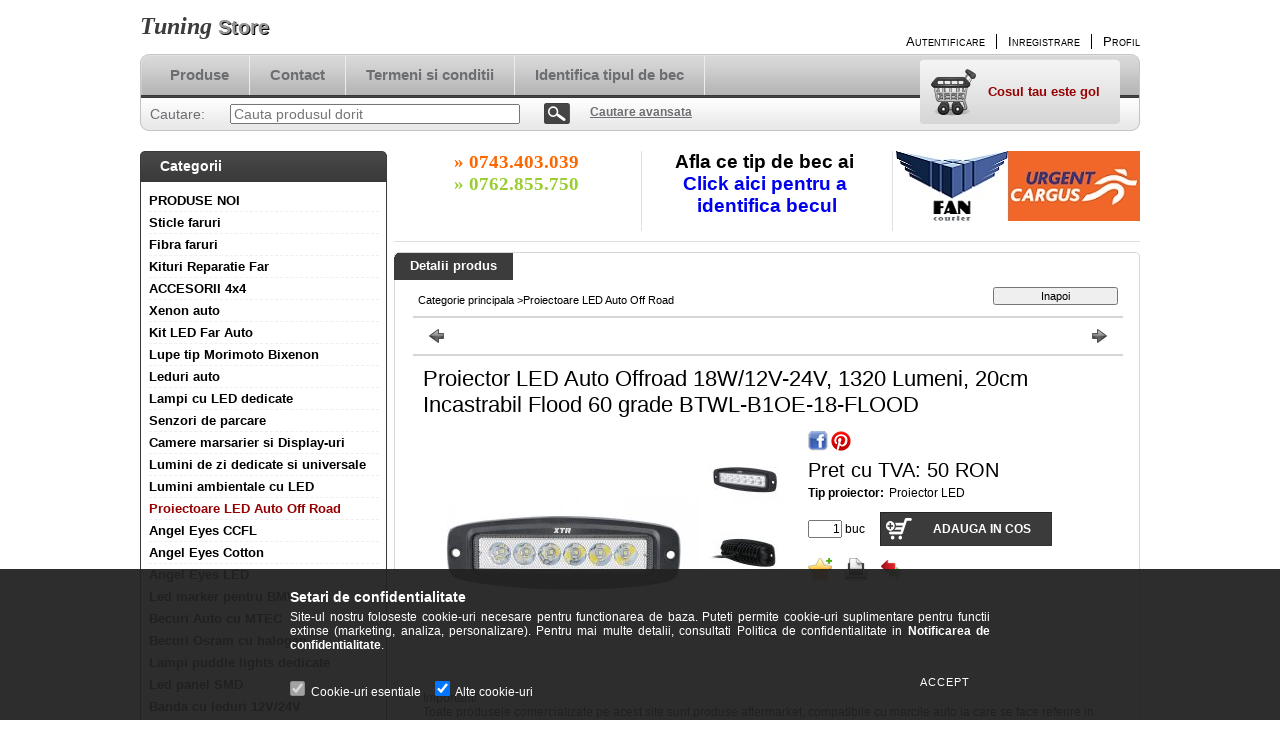

--- FILE ---
content_type: text/html; charset=UTF-8
request_url: https://tuning-store.ro/Proiector-LED-Auto-Offroad-18W/12V-24V-1320-Lumeni
body_size: 24970
content:
<!DOCTYPE html PUBLIC "-//W3C//DTD XHTML 1.0 Transitional//EN" "http://www.w3.org/TR/xhtml1/DTD/xhtml1-transitional.dtd">
<html xmlns="http://www.w3.org/1999/xhtml" lang="ro" xml:lang="ro" lang="ro" xml:lang="ro" style="background-image:url(https://tuning-store.ro/shop_pic.php?time=1454274040&width=[element_width]&height=[element_height]&design_element=background_slide_1.jpg);">
<head>
<meta http-equiv="Content-Type" content="text/html; charset=utf-8">
<meta http-equiv="Content-Language" content="RO">
<meta http-equiv="Cache-Control" content="no-cache">
<meta name="description" content="Proiector LED Auto Offroad 18W/12V-24V, 1320 Lumeni, 20cm Incastrabil Flood 60 grade BTWL-B1OE-18-FLOOD, Important! Toate produsele comercializate pe acest site">
<meta name="robots" content="index, follow">
<meta http-equiv="X-UA-Compatible" content="IE=Edge">
<meta property="og:site_name" content="Tuning Store" />
<meta property="og:title" content="Proiector LED Auto Offroad 18W/12V-24V, 1320 Lumeni, 20cm In">
<meta property="og:description" content="Proiector LED Auto Offroad 18W/12V-24V, 1320 Lumeni, 20cm Incastrabil Flood 60 grade BTWL-B1OE-18-FLOOD, Important! Toate produsele comercializate pe acest site">
<meta property="og:type" content="product">
<meta property="og:url" content="https://tuning-store.ro/Proiector-LED-Auto-Offroad-18W/12V-24V-1320-Lumeni">
<meta property="og:image" content="https://tuning-store.ro/img/2770/509075/509075.jpg">

<title>Proiector LED Auto Offroad 18W/12V-24V, 1320 Lumeni, 20cm In</title>


<script type="text/javascript">
var service_type="shop";
var shop_url_main="https://tuning-store.ro";
var actual_lang="ro";
var money_len="2";
var money_thousend=" ";
var money_dec=",";
var shop_id=2770;
var unas_design_url="https:"+"/"+"/"+"tuning-store.ro"+"/"+"!common_design"+"/"+"base"+"/"+"000105"+"/";
var unas_design_code='000105';
var unas_base_design_code='2';
var unas_design_ver=2;
var unas_design_subver=0;
var unas_shop_url='https://tuning-store.ro';
var config_plus=new Array();
config_plus['product_tooltip']=1;
config_plus['cart_redirect']=1;
config_plus['money_type']='RON';
config_plus['money_type_display']='RON';
var lang_text=new Array();

var UNAS = UNAS || {};
UNAS.shop={"base_url":'https://tuning-store.ro',"domain":'tuning-store.ro',"username":'tuningstore.unasshop.ro',"id":2770,"lang":'ro',"currency_type":'RON',"currency_code":'RON',"currency_rate":'1',"currency_length":2,"base_currency_length":2,"canonical_url":'https://tuning-store.ro/Proiector-LED-Auto-Offroad-18W/12V-24V-1320-Lumeni'};
UNAS.design={"code":'000105',"page":'artdet'};
UNAS.api_auth="4acaf60fd185a8073b08214066f792bd";
UNAS.customer={"email":'',"id":0,"group_id":0,"without_registration":0};
UNAS.shop["category_id"]="188708";
UNAS.shop["sku"]="509075";
UNAS.shop["product_id"]="345585922";
UNAS.shop["only_private_customer_can_purchase"] = false;
 

UNAS.text = {
    "button_overlay_close": `Inchide`,
    "popup_window": `Fereastra pop-up`,
    "list": `lista`,
    "updating_in_progress": `Actualizare în curs`,
    "updated": `actualizat`,
    "is_opened": `deschis`,
    "is_closed": `Inchis`,
    "deleted": `șters`,
    "consent_granted": `consimtamant acordat`,
    "consent_rejected": `consimtamant respins`,
    "field_is_incorrect": `Camp nevalid`,
    "error_title": `Eroare!`,
    "product_variants": `variante de produs`,
    "product_added_to_cart": `Produsul a fost adaugat in cosul tau`,
    "product_added_to_cart_with_qty_problem": `Doar [qty_added_to_cart] [qty_unit] din produs a fost adaugat in cos`,
    "product_removed_from_cart": `Produs eliminat din cos`,
    "reg_title_name": `Nume`,
    "reg_title_company_name": `Numele companiei`,
    "number_of_items_in_cart": `Numar de articole in cos`,
    "cart_is_empty": `Cosul tau este gol`,
    "cart_updated": `Cos actualizat`
};


UNAS.text["delete_from_compare"]= `Elimina din comparatie`;
UNAS.text["comparison"]= `Compara`;

UNAS.text["delete_from_favourites"]= `Elimina din favorite`;
UNAS.text["add_to_favourites"]= `Adauga la favorite`;






window.lazySizesConfig=window.lazySizesConfig || {};
window.lazySizesConfig.loadMode=1;
window.lazySizesConfig.loadHidden=false;

window.dataLayer = window.dataLayer || [];
function gtag(){dataLayer.push(arguments)};
gtag('js', new Date());
</script>

<script src="https://tuning-store.ro/!common_packages/jquery/jquery-1.7.2.js?mod_time=1759314983" type="text/javascript"></script>
<script src="https://tuning-store.ro/!common_packages/jquery/plugins/shadowbox3/shadowbox.js?mod_time=1759314984" type="text/javascript"></script>
<script src="https://tuning-store.ro/!common_packages/jquery/plugins/bgiframe/bgiframe.js?mod_time=1759314983" type="text/javascript"></script>
<script src="https://tuning-store.ro/!common_packages/jquery/plugins/ajaxqueue/ajaxqueue.js?mod_time=1759314983" type="text/javascript"></script>
<script src="https://tuning-store.ro/!common_packages/jquery/plugins/color/color.js?mod_time=1759314984" type="text/javascript"></script>
<script src="https://tuning-store.ro/!common_packages/jquery/plugins/autocomplete/autocomplete.js?mod_time=1759314983" type="text/javascript"></script>
<script src="https://tuning-store.ro/!common_packages/jquery/plugins/cookie/cookie.js?mod_time=1759314984" type="text/javascript"></script>
<script src="https://tuning-store.ro/!common_packages/jquery/plugins/tools/tools-1.2.7.js?mod_time=1759314984" type="text/javascript"></script>
<script src="https://tuning-store.ro/!common_packages/jquery/plugins/nivoslider/nivoslider.js?mod_time=1759314984" type="text/javascript"></script>
<script src="https://tuning-store.ro/!common_packages/jquery/own/shop_common/exploded/common.js?mod_time=1764831093" type="text/javascript"></script>
<script src="https://tuning-store.ro/!common_packages/jquery/own/shop_common/exploded/common_overlay.js?mod_time=1759314983" type="text/javascript"></script>
<script src="https://tuning-store.ro/!common_packages/jquery/own/shop_common/exploded/common_shop_popup.js?mod_time=1759314983" type="text/javascript"></script>
<script src="https://tuning-store.ro/!common_packages/jquery/own/shop_common/exploded/common_start_checkout.js?mod_time=1759314983" type="text/javascript"></script>
<script src="https://tuning-store.ro/!common_packages/jquery/own/shop_common/exploded/design_1500.js?mod_time=1759314983" type="text/javascript"></script>
<script src="https://tuning-store.ro/!common_packages/jquery/own/shop_common/exploded/function_change_address_on_order_methods.js?mod_time=1759314983" type="text/javascript"></script>
<script src="https://tuning-store.ro/!common_packages/jquery/own/shop_common/exploded/function_check_password.js?mod_time=1759314983" type="text/javascript"></script>
<script src="https://tuning-store.ro/!common_packages/jquery/own/shop_common/exploded/function_check_zip.js?mod_time=1759314983" type="text/javascript"></script>
<script src="https://tuning-store.ro/!common_packages/jquery/own/shop_common/exploded/function_compare.js?mod_time=1759314983" type="text/javascript"></script>
<script src="https://tuning-store.ro/!common_packages/jquery/own/shop_common/exploded/function_customer_addresses.js?mod_time=1759314983" type="text/javascript"></script>
<script src="https://tuning-store.ro/!common_packages/jquery/own/shop_common/exploded/function_delivery_point_select.js?mod_time=1759314983" type="text/javascript"></script>
<script src="https://tuning-store.ro/!common_packages/jquery/own/shop_common/exploded/function_favourites.js?mod_time=1759314983" type="text/javascript"></script>
<script src="https://tuning-store.ro/!common_packages/jquery/own/shop_common/exploded/function_infinite_scroll.js?mod_time=1759314983" type="text/javascript"></script>
<script src="https://tuning-store.ro/!common_packages/jquery/own/shop_common/exploded/function_language_and_currency_change.js?mod_time=1759314983" type="text/javascript"></script>
<script src="https://tuning-store.ro/!common_packages/jquery/own/shop_common/exploded/function_param_filter.js?mod_time=1764233415" type="text/javascript"></script>
<script src="https://tuning-store.ro/!common_packages/jquery/own/shop_common/exploded/function_postsale.js?mod_time=1759314983" type="text/javascript"></script>
<script src="https://tuning-store.ro/!common_packages/jquery/own/shop_common/exploded/function_product_print.js?mod_time=1759314983" type="text/javascript"></script>
<script src="https://tuning-store.ro/!common_packages/jquery/own/shop_common/exploded/function_product_subscription.js?mod_time=1759314983" type="text/javascript"></script>
<script src="https://tuning-store.ro/!common_packages/jquery/own/shop_common/exploded/function_recommend.js?mod_time=1759314983" type="text/javascript"></script>
<script src="https://tuning-store.ro/!common_packages/jquery/own/shop_common/exploded/function_saved_cards.js?mod_time=1759314983" type="text/javascript"></script>
<script src="https://tuning-store.ro/!common_packages/jquery/own/shop_common/exploded/function_saved_filter_delete.js?mod_time=1759314983" type="text/javascript"></script>
<script src="https://tuning-store.ro/!common_packages/jquery/own/shop_common/exploded/function_search_smart_placeholder.js?mod_time=1759314983" type="text/javascript"></script>
<script src="https://tuning-store.ro/!common_packages/jquery/own/shop_common/exploded/function_vote.js?mod_time=1759314983" type="text/javascript"></script>
<script src="https://tuning-store.ro/!common_packages/jquery/own/shop_common/exploded/page_cart.js?mod_time=1759314983" type="text/javascript"></script>
<script src="https://tuning-store.ro/!common_packages/jquery/own/shop_common/exploded/page_customer_addresses.js?mod_time=1759314983" type="text/javascript"></script>
<script src="https://tuning-store.ro/!common_packages/jquery/own/shop_common/exploded/page_order_checkout.js?mod_time=1759314983" type="text/javascript"></script>
<script src="https://tuning-store.ro/!common_packages/jquery/own/shop_common/exploded/page_order_details.js?mod_time=1759314983" type="text/javascript"></script>
<script src="https://tuning-store.ro/!common_packages/jquery/own/shop_common/exploded/page_order_methods.js?mod_time=1760086915" type="text/javascript"></script>
<script src="https://tuning-store.ro/!common_packages/jquery/own/shop_common/exploded/page_order_return.js?mod_time=1759314983" type="text/javascript"></script>
<script src="https://tuning-store.ro/!common_packages/jquery/own/shop_common/exploded/page_order_send.js?mod_time=1759314983" type="text/javascript"></script>
<script src="https://tuning-store.ro/!common_packages/jquery/own/shop_common/exploded/page_order_subscriptions.js?mod_time=1759314983" type="text/javascript"></script>
<script src="https://tuning-store.ro/!common_packages/jquery/own/shop_common/exploded/page_order_verification.js?mod_time=1759314983" type="text/javascript"></script>
<script src="https://tuning-store.ro/!common_packages/jquery/own/shop_common/exploded/page_product_details.js?mod_time=1759314983" type="text/javascript"></script>
<script src="https://tuning-store.ro/!common_packages/jquery/own/shop_common/exploded/page_product_list.js?mod_time=1759314983" type="text/javascript"></script>
<script src="https://tuning-store.ro/!common_packages/jquery/own/shop_common/exploded/page_product_reviews.js?mod_time=1759314983" type="text/javascript"></script>
<script src="https://tuning-store.ro/!common_packages/jquery/own/shop_common/exploded/page_reg.js?mod_time=1759314983" type="text/javascript"></script>
<script src="https://tuning-store.ro/!common_packages/jquery/plugins/hoverintent/hoverintent.js?mod_time=1759314984" type="text/javascript"></script>
<script src="https://tuning-store.ro/!common_packages/jquery/own/shop_tooltip/shop_tooltip.js?mod_time=1759314983" type="text/javascript"></script>
<script src="https://tuning-store.ro/!common_packages/jquery/plugins/jcarousel/jcarousel.js?mod_time=1759314984" type="text/javascript"></script>

<link href="https://tuning-store.ro/!common_packages/jquery/plugins/autocomplete/autocomplete.css?mod_time=1759314983" rel="stylesheet" type="text/css">
<link href="https://tuning-store.ro/!common_packages/jquery/plugins/shadowbox3/shadowbox.css?mod_time=1759314984" rel="stylesheet" type="text/css">
<link href="https://tuning-store.ro/!common_design/base/000001/css/common.css?mod_time=1763385135" rel="stylesheet" type="text/css">
<link href="https://tuning-store.ro/!common_design/base/000001/css/page.css?mod_time=1759314985" rel="stylesheet" type="text/css">
<link href="https://tuning-store.ro/!common_design/base/000002/css/page_artdet_2.css?mod_time=1759314985" rel="stylesheet" type="text/css">
<link href="https://tuning-store.ro/!common_design/base/000001/css/box.css?mod_time=1759314985" rel="stylesheet" type="text/css">
<link href="https://tuning-store.ro/!common_design/base/000105/css/layout.css?mod_time=1759314985" rel="stylesheet" type="text/css">
<link href="https://tuning-store.ro/!common_design/base/000001/css/design.css?mod_time=1759314985" rel="stylesheet" type="text/css">
<link href="https://tuning-store.ro/!common_design/base/000105/css/design_custom.css?mod_time=1759314985" rel="stylesheet" type="text/css">
<link href="https://tuning-store.ro/!common_design/base/000105/css/custom.css?mod_time=1759314985" rel="stylesheet" type="text/css">

<link href="https://tuning-store.ro/Proiector-LED-Auto-Offroad-18W/12V-24V-1320-Lumeni" rel="canonical">
    <link id="favicon-32x32" rel="icon" type="image/png" href="https://tuning-store.ro/!common_design/own/image/favicon_32x32.png" sizes="32x32">
    <link id="favicon-192x192" rel="icon" type="image/png" href="https://tuning-store.ro/!common_design/own/image/favicon_192x192.png" sizes="192x192">
            <link rel="apple-touch-icon" href="https://tuning-store.ro/!common_design/own/image/favicon_32x32.png" sizes="32x32">
        <link rel="apple-touch-icon" href="https://tuning-store.ro/!common_design/own/image/favicon_192x192.png" sizes="192x192">
        <script type="text/javascript">
        var google_consent=1;
    
        gtag('consent', 'default', {
           'ad_storage': 'denied',
           'ad_user_data': 'denied',
           'ad_personalization': 'denied',
           'analytics_storage': 'denied',
           'functionality_storage': 'denied',
           'personalization_storage': 'denied',
           'security_storage': 'granted'
        });

    
        gtag('consent', 'update', {
           'ad_storage': 'denied',
           'ad_user_data': 'denied',
           'ad_personalization': 'denied',
           'analytics_storage': 'denied',
           'functionality_storage': 'denied',
           'personalization_storage': 'denied',
           'security_storage': 'granted'
        });

        </script>
    <script async src="https://www.googletagmanager.com/gtag/js?id=UA-111805535-1"></script>    <script type="text/javascript">
    gtag('config', 'UA-111805535-1');

        </script>
        <script type="text/javascript">
    var google_analytics=1;

                gtag('event', 'view_item', {
              "currency": "RON",
              "value": '50',
              "items": [
                  {
                      "item_id": "509075",
                      "item_name": "Proiector LED Auto Offroad 18W/12V-24V, 1320 Lumeni, 20cm Incastrabil Flood 60 grade BTWL-B1OE-18-FLOOD",
                      "item_category": "Proiectoare LED Auto Off Road",
                      "price": '50'
                  }
              ],
              'non_interaction': true
            });
               </script>
       <script type="text/javascript">
        var google_ads=1;

                gtag('event','remarketing', {
            'ecomm_pagetype': 'product',
            'ecomm_prodid': ["509075"],
            'ecomm_totalvalue': 50        });
            </script>
    <link rel="manifest" href="https://tuning-store.ro/manifest.json" />


<!-- Retargeting Tracking Code-->
<script type="text/javascript">
    (function(){
        ra_key = "25FXS169MHUB2I";
        ra_params = {
            add_to_cart_button_id: "page_artdet_addtocart",
            price_label_id: "page_artdet_price",
        };
        var ra = document.createElement("script"); ra.type ="text/javascript"; ra.async = true; ra.src = ("https:" ==
        document.location.protocol ? "https://" : "http://") + "tracking.retargeting.biz/v3/rajs/" + ra_key + ".js";
        var s = document.getElementsByTagName("script")[0]; s.parentNode.insertBefore(ra,s);})();
        var _ra = _ra || {};
</script>


<!-- Retargeting Tracking Code-->
<script type="text/javascript">
    _ra.setCartUrlInfo = {
        "url": "https://tuning-store.ro/shop_cart.php"
    };
    if (_ra.ready !== undefined) {
        _ra.setCartUrl(_ra.setCartUrlInfo.url);
    }
</script>


<!-- Retargeting Tracking Code-->
<script type="text/javascript">
    _ra.sendProductInfo = {
        "id": "509075",
        "name" : "Proiector LED Auto Offroad 18W/12V-24V, 1320 Lumeni, 20cm Incastrabil Flood 60 grade BTWL-B1OE-18-FLOOD",
        "url": "https://tuning-store.ro/Proiector-LED-Auto-Offroad-18W/12V-24V-1320-Lumeni",
        "img": "https://tuning-store.ro/img/2770/509075/270x250/509075.jpg",
        "price": 50,
        "promo": 0,
        "brand": false,
        "category": [
            {
                "id": 188708,
                "name": "Proiectoare LED Auto Off Road",
                "parent": false,
                "breadcrumb": [
                ]
            }
        ],
        inventory: {
            "variations":false,
            "stock":true
        }
    };
    if (_ra.ready !== undefined) {
        _ra.sendProduct(_ra.sendProductInfo);
    }
</script>


<script type="text/javascript">
    window.addEventListener("DOMContentLoaded", function() {
      (function($) {
        $("#main_image").parent().click(function(){
            _ra.clickImageInfo = {
                "product_id": "509075"
            };
            if (_ra.ready !== undefined) {
                _ra.clickImage(_ra.clickImageInfo.product_id);
            }
        });
      })(jQuery);
   });
</script>


<!-- Retargeting Tracking Code-->
<script type="text/javascript">
    window.addEventListener("DOMContentLoaded", function() {
      (function($) {
          $(document).on("addToCart", function(event, product_array){
              var act_full_variant_name="";
              if(product_array["variant_list1"]!=undefined){
                  act_full_variant_name=product_array["variant_list1"];
              }
              if(product_array["variant_list2"]!=undefined){
                  if(act_full_variant_name!="") act_full_variant_name+="-";
                  act_full_variant_name+=product_array["variant_list2"];
              }
              if(product_array["variant_list3"]!=undefined){
                  if(act_full_variant_name!="") act_full_variant_name+="-";
                  act_full_variant_name+=product_array["variant_list3"];
              }
              _ra.addToCartInfo = {
                  "product_id": product_array["sku"],
                  "quantity": product_array["qty"],
                  "variation": false
              };
              if(act_full_variant_name!=""){
                  _ra.addToCartInfo["variation"]=new Array();
                  _ra.addToCartInfo["variation"]["code"]=act_full_variant_name;
                  _ra.addToCartInfo["variation"]["stock"]=true;
                  _ra.addToCartInfo["variation"]["details"]=new Array();
                  if(product_array["variant_list1"]!=undefined) {
                      _ra.addToCartInfo["variation"]["details"][product_array["variant_list1"]]={
                          "category_name": product_array["variant_name1"],
                          "category": product_array["variant_name1"],
                          "value": product_array["variant_list1"]
                      }
                  }
                  if(product_array["variant_list2"]!=undefined) {
                      _ra.addToCartInfo["variation"]["details"][product_array["variant_list2"]]={
                          "category_name": product_array["variant_name2"],
                          "category": product_array["variant_name2"],
                          "value": product_array["variant_list2"]
                      }
                  }
                  if(product_array["variant_list3"]!=undefined) {
                      _ra.addToCartInfo["variation"]["details"][product_array["variant_list3"]]={
                          "category_name": product_array["variant_name3"],
                          "category": product_array["variant_name3"],
                          "value": product_array["variant_list3"]
                      }
                  }
              }
              if (_ra.ready !== undefined) {
                  _ra.addToCart(
                      _ra.addToCartInfo.product_id,
                      _ra.addToCartInfo.quantity,
                      _ra.addToCartInfo.variation
                  );
              }
          });
      })(jQuery);
   });
</script>


<!-- Retargeting Tracking Code-->
<script type="text/javascript">
$(document).on("removeFromCart", function(event, data){
    let details = {};
    if (data.variant_1_value != ""){
        details[data.variant_1_value] = {
            "category_name": data.variant_1_name,
            "category": data.variant_1_name,
            "value": data.variant_1_value,
        };
    }
    if (data.variant_1_value != ""){
        details[data.variant_2_value]= {
            "category_name": data.variant_2_name,
            "category": data.variant_2_name,
            "value": data.variant_2_value,
        };
    }
    if (data.variant_3_value != ""){
        details[data.variant_3_value]= {
            "category_name": data.variant_3_name,
            "category": data.variant_3_name,
            "value": data.variant_3_value,
        };
    }
    
    var act_full_variant_name="";
    if (data.variant_1_value != ""){
        act_full_variant_name=data.variant_1_value;
    }
    if (data.variant_2_value != ""){
        act_full_variant_name=data.variant_2_value;
    }
    if (data.variant_3_value != ""){
        act_full_variant_name=data.variant_3_value;
    }
    if(act_full_variant_name==""){
        _ra.removeFromCartInfo = {
            "product_id": data.sku,
            "quantity": data.qty,
            "variation": false
        };
    } else {
        _ra.removeFromCartInfo = {
            "product_id": data.sku,
            "quantity": data.qty,
            "variation": {
                "code": act_full_variant_name,
                "stock": true,
                "details": details
            }
        };
    }
    if (_ra.ready !== undefined) {
        _ra.removeFromCart(
            _ra.removeFromCartInfo.product_id,
            _ra.removeFromCartInfo.quantity,
            _ra.removeFromCartInfo.variation
        );
    }
});
</script>


<!-- Retargeting Tracking Code-->
<script type="text/javascript">
    window.addEventListener("DOMContentLoaded", function() {
      (function($) {
          $(document).on("changeVariant", function(event, product_array){
              var act_full_variant_name="";
              if(product_array["variant_list1"]!=undefined){
                  act_full_variant_name=product_array["variant_list1"];
              }
              if(product_array["variant_list2"]!=undefined){
                  if(act_full_variant_name!="") act_full_variant_name+="-";
                  act_full_variant_name+=product_array["variant_list2"];
              }
              if(product_array["variant_list3"]!=undefined){
                  if(act_full_variant_name!="") act_full_variant_name+="-";
                  act_full_variant_name+=product_array["variant_list3"];
              }
              _ra.setVariationInfo = {
                  "product_id": product_array["sku"],
                  "variation": false
              };
              if(act_full_variant_name!=""){
                  _ra.setVariationInfo["variation"]=new Array();
                  _ra.setVariationInfo["variation"]["code"]=act_full_variant_name;
                  _ra.setVariationInfo["variation"]["stock"]=true;
                  _ra.setVariationInfo["variation"]["details"]=new Array();
                  if(product_array["variant_list1"]!=undefined) {
                      _ra.setVariationInfo["variation"]["details"][product_array["variant_list1"]]={
                          "category_name": product_array["variant_name1"],
                          "category": product_array["variant_name1"],
                          "value": product_array["variant_list1"]
                      }
                  }
                  if(product_array["variant_list2"]!=undefined) {
                      _ra.setVariationInfo["variation"]["details"][product_array["variant_list2"]]={
                          "category_name": product_array["variant_name2"],
                          "category": product_array["variant_name2"],
                          "value": product_array["variant_list2"]
                      }
                  }
                  if(product_array["variant_list3"]!=undefined) {
                      _ra.setVariationInfo["variation"]["details"][product_array["variant_list3"]]={
                          "category_name": product_array["variant_name3"],
                      "category": product_array["variant_name3"],
                          "value": product_array["variant_list3"]
                      }
                  }
              }
              if (_ra.ready !== undefined) {
                  _ra.setVariation(
                      _ra.setVariationInfo.product_id,
                      _ra.setVariationInfo.variation
                  );
              }
          });
      })(jQuery);
   });
</script>


<!-- Retargeting Tracking Code-->
<script type="text/javascript">
    window.addEventListener("DOMContentLoaded", function() {
      (function($) {
          $(document).on("addToFavourites", function(event, product_array){
              _ra.addToWishlistInfo = {
                  "product_id": product_array["sku"]
              };
              if (_ra.ready !== undefined) {
                  _ra.addToWishlist(_ra.addToWishlistInfo.product_id);
              }
          });
      })(jQuery);
   });
</script>

</head>

<body class='design_ver2' id="ud_shop_artdet" style="background-image:url(https://tuning-store.ro/shop_pic.php?time=1454274040&width=[element_width]&height=[element_height]&design_element=background_slide_1.jpg);">
    <div id="fb-root"></div>
    <script>
        window.fbAsyncInit = function() {
            FB.init({
                xfbml            : true,
                version          : 'v22.0'
            });
        };
    </script>
    <script async defer crossorigin="anonymous" src="https://connect.facebook.net/ro_RO/sdk.js"></script>
    <div id="image_to_cart" style="display:none; position:absolute; z-index:100000;"></div>
<div class="overlay_common overlay_warning" id="overlay_cart_add"></div>
<script type="text/javascript">$(document).ready(function(){ overlay_init("cart_add",{"onBeforeLoad":false}); });</script>
<div id="overlay_login_outer"></div>	
	<script type="text/javascript">
	$(document).ready(function(){
	    var login_redir_init="";

		$("#overlay_login_outer").overlay({
			onBeforeLoad: function() {
                var login_redir_temp=login_redir_init;
                if (login_redir_act!="") {
                    login_redir_temp=login_redir_act;
                    login_redir_act="";
                }

									$.ajax({
						type: "GET",
						async: true,
						url: "https://tuning-store.ro/shop_ajax/ajax_popup_login.php",
						data: {
							shop_id:"2770",
							lang_master:"ro",
                            login_redir:login_redir_temp,
							explicit:"ok",
							get_ajax:"1"
						},
						success: function(data){
							$("#overlay_login_outer").html(data);
							if (unas_design_ver >= 5) $("#overlay_login_outer").modal('show');
							$('#overlay_login1 input[name=shop_pass_login]').keypress(function(e) {
								var code = e.keyCode ? e.keyCode : e.which;
								if(code.toString() == 13) {		
									document.form_login_overlay.submit();		
								}	
							});	
						}
					});
								},
			top: 200,
			mask: {
	color: "#000000",
	loadSpeed: 200,
	maskId: "exposeMaskOverlay",
	opacity: 0.7
},
			closeOnClick: (config_plus['overlay_close_on_click_forced'] === 1),
			onClose: function(event, overlayIndex) {
				$("#login_redir").val("");
			},
			load: false
		});
		
			});
	function overlay_login() {
		$(document).ready(function(){
			$("#overlay_login_outer").overlay().load();
		});
	}
	function overlay_login_remind() {
        if (unas_design_ver >= 5) {
            $("#overlay_remind").overlay().load();
        } else {
            $(document).ready(function () {
                $("#overlay_login_outer").overlay().close();
                setTimeout('$("#overlay_remind").overlay().load();', 250);
            });
        }
	}

    var login_redir_act="";
    function overlay_login_redir(redir) {
        login_redir_act=redir;
        $("#overlay_login_outer").overlay().load();
    }
	</script>  
	<div class="overlay_common overlay_info" id="overlay_remind"></div>
<script type="text/javascript">$(document).ready(function(){ overlay_init("remind",[]); });</script>

	<script type="text/javascript">
    	function overlay_login_error_remind() {
		$(document).ready(function(){
			load_login=0;
			$("#overlay_error").overlay().close();
			setTimeout('$("#overlay_remind").overlay().load();', 250);	
		});
	}
	</script>  
	<div class="overlay_common overlay_info" id="overlay_newsletter"></div>
<script type="text/javascript">$(document).ready(function(){ overlay_init("newsletter",[]); });</script>

<script type="text/javascript">
function overlay_newsletter() {
    $(document).ready(function(){
        $("#overlay_newsletter").overlay().load();
    });
}
</script>
<div class="overlay_common overlay_error" id="overlay_script"></div>
<script type="text/javascript">$(document).ready(function(){ overlay_init("script",[]); });</script>
    <script>
    $(document).ready(function() {
        $.ajax({
            type: "GET",
            url: "https://tuning-store.ro/shop_ajax/ajax_stat.php",
            data: {master_shop_id:"2770",get_ajax:"1"}
        });
    });
    </script>
    

<!--display none begin-->

<!--display none end-->
<div id='banner_popup_content'></div>

<div id="container">
	
	<div id="header">
    	<div id="header_top">
        	<div id='head_content'><div class="head_content_text"><table cellpadding="0" cellspacing="0" border="0" style="width:380px;height:50px;"><tr><td><a href="https://tuning-store.ro/"><span class="text_color_num1"><span class="text_color1">Tuning</span> <span class="text_color2">Store</span></span></a></td></tr></table></div></div>
            <div id="header_top_right">
            	<div id="header_money_lang">
                                      
                	     
                    <div class="clear_fix"></div>         
                </div>
                <div id="header_nav">
                    <ul>
                        <li id="header_nav_1">
    
        
            
                <script type='text/javascript'>
                    function overlay_login() {
                        $(document).ready(function(){
                            $("#overlay_login_outer").overlay().load();
                        });
                    }
                </script>
                <a href="javascript:overlay_login();" class="text_normal">Autentificare</a>
            

            
        

        
        

        

    
</li>
                        <li id="header_nav_2"><a href="https://tuning-store.ro/shop_reg.php"><strong>Inregistrare</strong></a></li>
                        <li id="header_nav_4"><a href="https://tuning-store.ro/shop_order_track.php"><strong>Profil</strong></a></li>
                    </ul>
                </div>
            </div>
        </div>	
    	<div id="header_container">
        	<div id="header_container_left"></div>
            <div id="header_container_middle">
            	<div id="header_menu_search">
                	<div id="header_menu">
                    	<div id="menu_content3"><ul><li class="menu_item_1"><span class="menu_item_inner"><a href="https://tuning-store.ro/sct/0/"><strong>Produse</strong></a></span></li><li class="menu_item_2"><span class="menu_item_inner"><a href="https://tuning-store.ro/shop_contact.php"><strong>Contact</strong></a></span></li><li class="menu_item_3"><span class="menu_item_inner"><a href="https://tuning-store.ro/shop_help.php"><strong>Termeni si conditii</strong></a></span></li><li class="menu_item_plus menu_item_4" id="menu_item_id_735373"><span class="menu_item_inner"><a href="http://am-application.osram.info/en" target="_blank"><strong>Identifica tipul de bec</strong></a></span></li></ul></div><script type="text/javascript">
	$("#menu_content3 a").each(function() {
		if($(this).attr("href")==document.location.href) {
			$(this).parents("li:first").addClass("selected_menu");
		}
	});
</script>
          
                    </div>
                    <div id="header_search">
                    	<div id='box_search_content' class='box_content'>
    <form name="form_include_search" id="form_include_search" action="https://tuning-store.ro/shop_search.php" method="get">
        <div class='box_search_field'><label><span class="text_small">Cautare:</span></label><span class="text_input"><input name="q" id="box_search_input" type="text" maxlength="255" class="text_small js-search-input" value="" placeholder="Cauta produsul dorit" /></span></div>
        <div class='box_search_button'><span class="text_button"><input type="submit" value="Cautare" class="text_small" /></span></div>
    </form>
</div>
                        <div id="header_advsearch"><a href="https://tuning-store.ro/shop_searchcomplex.php"><strong>Cautare avansata</strong></a></div>
                    </div>
                </div>
                <div id="header_cart">
                	<div id="header_cart_left"></div>
                    <div id="header_cart_middle">
                    	<div id="header_cart_content">
                        	<div id='box_cart_content' class='box_content'>

    

    

    
        <div class='box_cart_item'>
            <a href='https://tuning-store.ro/shop_cart.php' class='text_small'>
                <span class='text_small'>
                    

                    

                    
                        <span class='box_cart_empty'>Cosul tau este gol</span>
                        
                    
                </span>
            </a>
        </div>
    

    

    

    

    

    

    
        <script type="text/javascript">
            $("#header_cart_middle").click(function() {
                document.location.href="https://tuning-store.ro/shop_cart.php";
            });
        </script>
    

</div>
                        </div>
                    </div>
                    <div id="header_cart_right"></div>
                </div>
                <div class="clear_fix"></div> 
            </div>
            <div id="header_container_right"></div>
        </div>	
    </div>

    <div id="content">
    	<div id="content_top"><!-- --></div>
        <div id="content_container_outer"><div id="content_container"><div id="content_container_inner">    
            <div id="left">
                <div id="box_left">
                
                    	          
                
                    <div id='box_container_shop_cat' class='box_container_1'>
                    <div class="box_left_title">Categorii</div>
                    <div class="box_left_container"><div id='box_cat_content' class='box_content box_cat_type_normal'><ul id='box_cat_main'><li id='box_cat_1_524337' class=''><span class='text_small box_cat_style0 box_cat_level0 text_style_strong'><a href='https://tuning-store.ro/spl/524337/PRODUSE-NOI' class='text_small text_style_strong box_cat_click_level0' >PRODUSE NOI</a></span></li><li id='box_cat_1_153692' class=' hasChildren'><span class='text_small box_cat_style0 box_cat_level0 text_style_strong'><a href='https://tuning-store.ro/sct/153692/Sticle-faruri' class='text_small text_style_strong box_cat_click_level0' >Sticle faruri</a></span></li><li id='box_cat_1_821087' class=' hasChildren'><span class='text_small box_cat_style0 box_cat_level0 text_style_strong'><a href='https://tuning-store.ro/Fibra-faruri' class='text_small text_style_strong box_cat_click_level0' >Fibra faruri</a></span></li><li id='box_cat_1_257706' class=''><span class='text_small box_cat_style0 box_cat_level0 text_style_strong'><a href='https://tuning-store.ro/Kituri-Reparatie-Far' class='text_small text_style_strong box_cat_click_level0' >Kituri Reparatie Far</a></span></li><li id='box_cat_1_736235' class=' hasChildren'><span class='text_small box_cat_style0 box_cat_level0 text_style_strong'><a href='https://tuning-store.ro/sct/736235/ACCESORII-4x4' class='text_small text_style_strong box_cat_click_level0' >ACCESORII 4x4</a></span></li><li id='box_cat_1_726589' class=' hasChildren'><span class='text_small box_cat_style0 box_cat_level0 text_style_strong'><a href='https://tuning-store.ro/sct/726589/Xenon-auto' class='text_small text_style_strong box_cat_click_level0' >Xenon auto</a></span></li><li id='box_cat_1_931424' class=''><span class='text_small box_cat_style0 box_cat_level0 text_style_strong'><a href='https://tuning-store.ro/spl/931424/Kit-LED-Far-Auto' class='text_small text_style_strong box_cat_click_level0' >Kit LED Far Auto</a></span></li><li id='box_cat_1_302226' class=' hasChildren'><span class='text_small box_cat_style0 box_cat_level0 text_style_strong'><a href='https://tuning-store.ro/sct/302226/Lupe-tip-Morimoto-Bixenon' class='text_small text_style_strong box_cat_click_level0' >Lupe tip Morimoto Bixenon</a></span></li><li id='box_cat_1_958808' class=' hasChildren'><span class='text_small box_cat_style0 box_cat_level0 text_style_strong'><a href='https://tuning-store.ro/sct/958808/Leduri-auto' class='text_small text_style_strong box_cat_click_level0' >Leduri auto</a></span></li><li id='box_cat_1_854200' class=' hasChildren'><span class='text_small box_cat_style0 box_cat_level0 text_style_strong'><a href='https://tuning-store.ro/sct/854200/Lampi-cu-LED-dedicate' class='text_small text_style_strong box_cat_click_level0' >Lampi cu LED dedicate</a></span></li><li id='box_cat_1_794572' class=''><span class='text_small box_cat_style0 box_cat_level0 text_style_strong'><a href='https://tuning-store.ro/spl/794572/Senzori-de-parcare' class='text_small text_style_strong box_cat_click_level0' >Senzori de parcare</a></span></li><li id='box_cat_1_145917' class=' hasChildren'><span class='text_small box_cat_style0 box_cat_level0 text_style_strong'><a href='https://tuning-store.ro/sct/145917/Camere-marsarier-si-Display-uri' class='text_small text_style_strong box_cat_click_level0' >Camere marsarier si Display-uri</a></span></li><li id='box_cat_1_732791' class=' hasChildren'><span class='text_small box_cat_style0 box_cat_level0 text_style_strong'><a href='https://tuning-store.ro/sct/732791/Lumini-de-zi-dedicate-si-universale' class='text_small text_style_strong box_cat_click_level0' >Lumini de zi dedicate si universale</a></span></li><li id='box_cat_1_607894' class=''><span class='text_small box_cat_style0 box_cat_level0 text_style_strong'><a href='https://tuning-store.ro/Lumini-ambientale-cu-LED' class='text_small text_style_strong box_cat_click_level0' >Lumini ambientale cu LED</a></span></li><li id='box_cat_1_188708' class=''><span class='text_small box_cat_style0 box_cat_level0 text_style_strong text_color_fault text_style_strong'><a href='https://tuning-store.ro/spl/188708/Proiectoare-LED-Auto-Off-Road' class='text_small text_style_strong text_color_fault text_style_strong box_cat_click_level0' >Proiectoare LED Auto Off Road</a></span></li><li id='box_cat_1_686223' class=''><span class='text_small box_cat_style0 box_cat_level0 text_style_strong'><a href='https://tuning-store.ro/spl/686223/Angel-Eyes-CCFL' class='text_small text_style_strong box_cat_click_level0' >Angel Eyes CCFL</a></span></li><li id='box_cat_1_632325' class=''><span class='text_small box_cat_style0 box_cat_level0 text_style_strong'><a href='https://tuning-store.ro/spl/632325/Angel-Eyes-Cotton' class='text_small text_style_strong box_cat_click_level0' >Angel Eyes Cotton</a></span></li><li id='box_cat_1_739043' class=''><span class='text_small box_cat_style0 box_cat_level0 text_style_strong'><a href='https://tuning-store.ro/spl/739043/Angel-Eyes-LED' class='text_small text_style_strong box_cat_click_level0' >Angel Eyes LED</a></span></li><li id='box_cat_1_603508' class=''><span class='text_small box_cat_style0 box_cat_level0 text_style_strong'><a href='https://tuning-store.ro/spl/603508/Led-marker-pentru-BMW' class='text_small text_style_strong box_cat_click_level0' >Led marker pentru BMW</a></span></li><li id='box_cat_1_902344' class=' hasChildren'><span class='text_small box_cat_style0 box_cat_level0 text_style_strong'><a href='https://tuning-store.ro/sct/902344/Becuri-Auto-cu-MTEC' class='text_small text_style_strong box_cat_click_level0' >Becuri Auto cu MTEC</a></span></li><li id='box_cat_1_574618' class=''><span class='text_small box_cat_style0 box_cat_level0 text_style_strong'><a href='https://tuning-store.ro/spl/574618/Becuri-Osram-cu-halogen' class='text_small text_style_strong box_cat_click_level0' >Becuri Osram cu halogen</a></span></li><li id='box_cat_1_938770' class=' hasChildren'><span class='text_small box_cat_style0 box_cat_level0 text_style_strong'><a href='https://tuning-store.ro/sct/938770/Lampi-puddle-lights-dedicate' class='text_small text_style_strong box_cat_click_level0' >Lampi puddle lights dedicate</a></span></li><li id='box_cat_1_978113' class=''><span class='text_small box_cat_style0 box_cat_level0 text_style_strong'><a href='https://tuning-store.ro/spl/978113/Led-panel-SMD' class='text_small text_style_strong box_cat_click_level0' >Led panel SMD</a></span></li><li id='box_cat_1_889101' class=''><span class='text_small box_cat_style0 box_cat_level0 text_style_strong'><a href='https://tuning-store.ro/spl/889101/Banda-cu-leduri-12V-24V' class='text_small text_style_strong box_cat_click_level0' >Banda cu leduri 12V/24V</a></span></li><li id='box_cat_1_487594' class=''><span class='text_small box_cat_style0 box_cat_level0 text_style_strong'><a href='https://tuning-store.ro/spl/487594/Alarme-auto-si-inchideri-centralizate' class='text_small text_style_strong box_cat_click_level0' >Alarme auto si inchideri centralizate</a></span></li><li id='box_cat_1_386952' class=''><span class='text_small box_cat_style0 box_cat_level0 text_style_strong'><a href='https://tuning-store.ro/spl/386952/Lampi-LED-Camioane-si-Autoutilitare' class='text_small text_style_strong box_cat_click_level0' >Lampi LED Camioane si Autoutilitare</a></span></li><li id='box_cat_1_375623' class=''><span class='text_small box_cat_style0 box_cat_level0 text_style_strong'><a href='https://tuning-store.ro/spl/375623/Balasturi-Xenon-Compatibile' class='text_small text_style_strong box_cat_click_level0' >Balasturi Xenon Compatibile</a></span></li><li id='box_cat_1_457141' class=''><span class='text_small box_cat_style0 box_cat_level0 text_style_strong'><a href='https://tuning-store.ro/spl/457141/Module-Faruri-Module-LED-Auto' class='text_small text_style_strong box_cat_click_level0' >Module Faruri, Module LED Auto</a></span></li><li id='box_cat_1_586183' class=''><span class='text_small box_cat_style0 box_cat_level0 text_style_strong'><a href='https://tuning-store.ro/Modulatoare-FM' class='text_small text_style_strong box_cat_click_level0' >Modulatoare FM</a></span></li><li id='box_cat_1_744678' class=''><span class='text_small box_cat_style0 box_cat_level0 text_style_strong'><a href='https://tuning-store.ro/Suporti-telefon-magnetici' class='text_small text_style_strong box_cat_click_level0' >Suporti telefon magnetici</a></span></li><li id='box_cat_1_656794' class=''><span class='text_small box_cat_style0 box_cat_level0 text_style_strong'><a href='https://tuning-store.ro/Incarcatoare-auto' class='text_small text_style_strong box_cat_click_level0' >Incarcatoare auto</a></span></li><li id='box_cat_1_928955' class=''><span class='text_small box_cat_style0 box_cat_level0 text_style_strong'><a href='https://tuning-store.ro/Suporti-telefon-cu-incarcare' class='text_small text_style_strong box_cat_click_level0' >Suporti telefon cu incarcare</a></span></li><li id='box_cat_1_912983' class=''><span class='text_small box_cat_style0 box_cat_level0 text_style_strong'><a href='https://tuning-store.ro/Folii-Protectie-Ecrane-Auto' class='text_small text_style_strong box_cat_click_level0' >Folii Protectie Ecrane Auto</a></span></li><li id='box_cat_1_668590' class=''><span class='text_small box_cat_style0 box_cat_level0 text_style_strong'><a href='https://tuning-store.ro/Becuri-Auto-cu-Halogen' class='text_small text_style_strong box_cat_click_level0' >Becuri Auto cu Halogen</a></span></li><li id='box_cat_1_870972' class=''><span class='text_small box_cat_style0 box_cat_level0 text_style_strong'><a href='https://tuning-store.ro/Manere-portiere-pentru-BMW' class='text_small text_style_strong box_cat_click_level0' >Manere portiere pentru BMW</a></span></li></ul></div></div>
                    <div class="box_left_bottom"><!-- --></div>	
					</div><div id='box_container_home_banner3_1' class='box_container_2'>
                    <div class="box_left_title">Comenzi telefonice si informatii</div>
                    <div class="box_left_container"><div id='box_banner_40220' class='box_content'><div class='box_txt text_normal'><p><img src="https://tuning-store.ro/shop_ordered/2770/pic/ptuningstore1.jpg" alt="" width="224" height="189" /></p></div></div></div>
                    <div class="box_left_bottom"><!-- --></div>	
					</div><div id='box_container_shop_art' class='box_container_3'>
                    <div class="box_left_title">Recomandari de produse</div>
                    <div class="box_left_container"><div id='box_art_content' class='box_content box_art_content'><div class='box_content_ajax' data-min-length='5'></div><script type="text/javascript">
	$.ajax({
		type: "GET",
		async: true,
		url: "https://tuning-store.ro/shop_ajax/ajax_box_art.php",
		data: {
			box_id:"",
			cat_endid:"188708",
			get_ajax:1,
			shop_id:"2770",
			lang_master:"ro"
		},
		success: function(result){
			$("#box_art_content").html(result);
		}
	});
</script>
</div></div>
                    <div class="box_left_bottom"><!-- --></div>	
					</div><div id='box_container_home_banner4_1' class='box_container_4'>
                    <div class="box_left_title">Livrare</div>
                    <div class="box_left_container"><div id='box_banner_15777' class='box_content'><div class='box_txt text_normal'><p style="text-align: center;"><a href="https://tuning-store.ro/shop_contact.php?tab=shipping"><img src="https://tuning-store.ro/main_pic/shop_default_shipping.png" border="0" /></a></p></div></div></div>
                    <div class="box_left_bottom"><!-- --></div>	
					</div><div id='box_container_home_banner4_2' class='box_container_5'>
                    <div class="box_left_title"><div id="temp_38831"></div><script type="text/javascript">$(document).ready(function(){temp_class=$("#temp_38831").parent().attr("class");$("#temp_38831").parent().attr("class",temp_class+"_no");$("#temp_38831").parent().html("");});</script></div>
                    <div class="box_left_container"><div id='box_banner_249969' class='box_content'><div class='box_txt text_normal'><p><a href="https://anpc.ro/ce-este-sal/" target="_blank" rel="noopener"><img src="https://tuning-store.ro/shop_ordered/2770/pic/anpc-SAL.png" width="214" height="53" alt="" /></a></p></div></div></div>
                    <div class="box_left_bottom"><!-- --></div>	
					</div><div id='box_container_home_banner4_3' class='box_container_6'>
                    <div class="box_left_title"><div id="temp_99886"></div><script type="text/javascript">$(document).ready(function(){temp_class=$("#temp_99886").parent().attr("class");$("#temp_99886").parent().attr("class",temp_class+"_no");$("#temp_99886").parent().html("");});</script></div>
                    <div class="box_left_container"><div id='box_banner_249973' class='box_content'><div class='box_txt text_normal'><p><a href="https://ec.europa.eu/consumers/odr/main/index.cfm?event=main.home2.show&amp;lng=RO" target="_blank" rel="noopener"><img src="https://tuning-store.ro/shop_ordered/2770/pic/anpc-sol.png" width="214" height="53" alt="" /></a></p></div></div></div>
                    <div class="box_left_bottom"><!-- --></div>	
					</div>
                </div>
            </div>
            <div id="center">
                <div id="banners_outer">
                	<div class="banner_element">
						<div id='banner_horizontal_1_content'><!-- UnasElement {type:editor} -->
<p style="text-align: center;"><span style="font-size: 12pt;"><strong><span style="color: #000000; font-family: arial,helvetica,sans-serif;"><span style="color: #000000; font-size: 14pt; font-family: arial black,avant garde;"><span style="color: #ff6600;"><strong><strong><span id="element_content2_parent" class="mceEditor defaultSkin" role="application"><span id="element_content2_path">»</span></span> 0743.403.039</strong></strong></span></span></span></strong></span></p>
<pre style="text-align: center;"><span style="color: #9acd32; font-family: arial black,avant garde; font-size: 14pt;"><strong><span id="element_content2_parent" class="mceEditor defaultSkin" role="application"><span id="element_content2_path">»</span></span> 0762.855.750</strong></span></pre>
<p style="text-align: center;"><span style="font-size: 12pt;"><strong><span style="color: #000000; font-family: arial,helvetica,sans-serif;"> </span></strong></span></p>
<p>&nbsp;</p></div>
                    </div>
                    <div class="banner_element_s"></div>
                    <div class="banner_element">
                    	<div id='banner_horizontal_2_content'><!-- UnasElement {type:editor} -->
<p style="text-align: center;"><strong><span style="font-size: 14pt;">   Afla ce tip de bec ai    </span></strong></p>
<p style="text-align: center;"><strong><span style="font-size: 14pt;"> <a target="_blank" href="http://www.philips.ro/c-m-li/lampi-pentru-vehicule/product-selector.html">Click aici pentru a  identifica becul</a></span></strong></p></div>
                    </div>
                    <div class="banner_element_s"></div>
                    <div class="banner_element">
                    	<div id='banner_horizontal_3_content'><!-- UnasElement {type:slide} -->
<div id="banner_horizontal_3_slide" class="nivoSlider" style="width:244px; height:70px;">
	<a id="banner_horizontal_3_slide_0" href="https://tuning-store.ro/"><img src="https://tuning-store.ro/shop_pic.php?time=1580841008&width=244&height=70&design_element=banner_horizontal_3_slide_0.jpg" width="244" height="70" border="0" title="" alt="" style="width:244px; height:70px;" /></a>
</div>
</div>
                    </div>
                    <div class="clear_fix"></div>
                </div>
                <div id="banners_bottom"></div>
                <div id="body">
                	<div id="body_top"></div>	
                    <div id="body_title">
    <div id='title_content' class='title_content_noh'>
    
        Detalii produs
    
    </div>
</div>	
                    <div id="body_container"><div id='page_content_outer'>

















<script type="text/javascript">
	$(document).ready(function(){
	  $("a.page_artdet_tab").click(function () {
		  var prev_act = $(".page_artdet_tab_active .text_color_fault").html();
		  
		  $(".page_artdet_ie_px").remove();
		  $(".page_artdet_tab_active").children(".text_color_white").html(prev_act);
		  $(".page_artdet_tab_active").addClass("bg_color_dark1");
		  $(".page_artdet_tab_active").css("border-bottom-color",$(".page_artdet_tab_content.border_1").css("border-left-color"));
		  $(".page_artdet_tab_active").removeClass("bg_color_light2");
		  $(".page_artdet_tab_active").removeClass("page_artdet_tab_active");
		  
		  var a_text = $(this).children(".text_color_white").html();
		  $(this).children(".text_color_white").empty();
		  $(this).children(".text_color_white").append('<div class="page_artdet_ie_px"></div>');
		  $(".page_artdet_ie_px").css("background-color",$(".border_1").css("border-left-color"));
		  $(this).children(".text_color_white").append('<span class="text_color_fault">'+a_text+'</span>');
		  
		  $(this).removeClass("bg_color_dark1");
		  $(this).addClass("bg_color_light2");
		  $(this).addClass("page_artdet_tab_active");
		  $(this).css("border-bottom-color",$(".page_artdet_tab_content.bg_color_light2").css("background-color"));
		  $(".page_artdet_tab_content").slideUp(0);
		  var content_show = $(this).attr("rel");
		  $("#"+content_show).slideDown(0);
	  });
	});
	
	function ardet_stock_tooltip(div) {
        if($(".page_artdet_price_save").length > 0 && $(".page_artdet_status_new").length > 0){
            var tooltip_h =  $('#page_ardet_stock_tooltip').height(); if(tooltip_h>90) tooltip_h=90;
            tooltip_h += 12;

            var tooltip_w = $("#page_ardet_stock_tooltip").width(); if(tooltip_w > 87) tooltip_w = 87;

            tooltip_w += 73;

            $('#page_ardet_stock_tooltip').css("top","-"+tooltip_h+"px");
            $("#page_ardet_stock_tooltip").css("left", tooltip_w+"px");
            $('.'+div).hover(function () { $('#page_ardet_stock_tooltip').show(); }, function () { $('#page_ardet_stock_tooltip').hide(); });
        } else if($(".page_artdet_status_new").length > 0){
            var tooltip_h =  $('#page_ardet_stock_tooltip').height(); if(tooltip_h>90) tooltip_h=90;
            tooltip_h += 12;

            var tooltip_w = $("#page_ardet_stock_tooltip").width(); if(tooltip_w > 87) tooltip_w = 87;
            tooltip_w += 33;

            $('#page_ardet_stock_tooltip').css("top","-"+tooltip_h+"px");
            $("#page_ardet_stock_tooltip").css("left", tooltip_w+"px");
            $('.'+div).hover(function () { $('#page_ardet_stock_tooltip').show(); }, function () { $('#page_ardet_stock_tooltip').hide(); });
        } else{
            var tooltip_h =  $('#page_ardet_stock_tooltip').height(); if(tooltip_h>90) tooltip_h=90;
            tooltip_h += 12;

            var tooltip_w =  $('#page_ardet_stock_tooltip').width(); if(tooltip_h>90) tooltip_w=90;
            tooltip_w-= 30;
            $('#page_ardet_stock_tooltip').css("top","-"+tooltip_h+"px");

            $('#page_ardet_stock_tooltip').css("left", tooltip_w + "px");
            $('.'+div).hover(function () { $('#page_ardet_stock_tooltip').show(); }, function () { $('#page_ardet_stock_tooltip').hide(); });
        }
	}
</script>

<div id='page_artdet_content' class='page_content artdet--type-2'>
	
    <script language="javascript" type="text/javascript">
<!--
var lang_text_warning="Atentie!"
var lang_text_required_fields_missing="Va rugam sa completati toate campurile obligatorii!"
function formsubmit_artdet() {
   cart_add("509075","",null,1)
}
$(document).ready(function(){
	select_base_price("509075",1);
	
	
});
// -->
</script>

	

	<div class='page_artdet_head'>
        <div class='page_artdet_dispcat'><span class="text_small"><a href="https://tuning-store.ro/" class="text_small breadcrumb_item breadcrumb_main">Categorie principala</a><span class='breadcrumb_sep'> &gt;</span><a href="https://tuning-store.ro/spl/188708/Proiectoare-LED-Auto-Off-Road" class="text_small breadcrumb_item">Proiectoare LED Auto Off Road</a></span></div>
        <div class='page_artdet_buttonback'><span class="text_button"><input name="button" type="button" class="text_small" value="Inapoi" onclick="location.href='https://tuning-store.ro/sct/188708/Proiectoare-LED-Auto-Off-Road'" /></span></div>
        <div class='clear_fix'></div>
    </div>
    <div class='page_hr'><hr/></div> 
    
	
        <div class='page_artdet_prev'>
            <div class='page_artdet_prev_left'><a href="javascript:product_det_prevnext('https://tuning-store.ro/Proiector-LED-Auto-Offroad-18W/12V-24V-1320-Lumeni','?cat=188708&sku=509075&action=prev_js')" class="text_normal page_artdet_prev_icon" rel="nofollow"><strong>&nbsp;</strong></a></div>
            <div class='page_artdet_prev_right'><a href="javascript:product_det_prevnext('https://tuning-store.ro/Proiector-LED-Auto-Offroad-18W/12V-24V-1320-Lumeni','?cat=188708&sku=509075&action=next_js')" class="text_normal page_artdet_next_icon" rel="nofollow"><strong>&nbsp;</strong></a></div>
            <div class='clear_fix'></div>
        </div>
        <div class='page_hr'><hr/></div> 
    
        
	
    
    	<div class='page_artdet_content_inner'>
            <div class='page_artdet_name_2'><h1 class="text_biggest">  Proiector LED Auto Offroad 18W/12V-24V, 1320 Lumeni, 20cm Incastrabil Flood 60 grade BTWL-B1OE-18-FLOOD
</h1></div>
            <div class='page_artdet_content_inner_left'>
                <table cellpadding="0" cellspacing="0" border="0" class='page_artdet_pic_2'>
                
                	<div id="page_artdet_prod_properties">
                         
                        
                          
                        
                        
                        
                        
                        
                        
                        
                                                                                      
                        <div class='clear_fix'></div>                   
                    </div>
                            
                    <tr>
                      <td class='page_artdet_frame_content_2'><span class="text_normal"><a href="https://tuning-store.ro/img/2770/509075/509075.jpg?time=1713970466" class="text_normal zoom" target="_blank" rel="shadowbox[artpic];width=1000;height=557;options={counterType:'skip',continuous:false,animSequence:'sync'}" title="Proiector LED Auto Offroad 18W/12V-24V, 1320 Lumeni, 20cm Incastrabil Flood 60 grade BTWL-B1OE-18-FLOOD"><img id="main_image" src="https://tuning-store.ro/img/2770/509075/270x250/509075.jpg?time=1713970466" alt="Proiector LED Auto Offroad 18W/12V-24V, 1320 Lumeni, 20cm Incastrabil Flood 60 grade BTWL-B1OE-18-FLOOD" title="Proiector LED Auto Offroad 18W/12V-24V, 1320 Lumeni, 20cm Incastrabil Flood 60 grade BTWL-B1OE-18-FLOOD"  /></a></span></td>
                      
						
                        <script type="text/javascript"> 
							$(document).ready(function() { 
								if(parseInt('3')>4) {
									$(".page_artdet_altpic_sl_2").show(); 
									$('.page_artdet_altpic_sl_2 ul').jcarousel({ vertical: true }); 
								} else {
									$("#page_artdet_altpic").attr("class","page_artdet_altpic_si_2");
									var new_alpic='<table class="page_artdet_altpic_si_2_table" cellpadding="0" cellspacing="0" border="0"><tr><td>&nbsp;</td></tr>';
									$("#page_artdet_altpic li").each(function() { new_alpic+='<tr><td>'+$(this).html()+'</td></tr><tr><td height="3">&nbsp;</td></tr>'; });
									new_alpic+='<tr><td>&nbsp;</td></tr></table>';
									$("#page_artdet_altpic").html(new_alpic);
								}
							}); 							
                        </script>                         
                      	<td id="page_artdet_altpic" class="page_artdet_altpic_sl_2">
                            <ul>
                                
                                    <li><table cellpadding="0" cellspacing="0" border="0"><tr><td><span class="text_normal"><a href="https://tuning-store.ro/img/2770/509075_altpic_1/509075.jpg?time=1713970466" class="text_normal" target="_blank" rel="shadowbox[artpic];width=;height=;options={counterType:'skip',continuous:false,animSequence:'sync'}" title="Proiector LED Auto Offroad 18W/12V-24V, 1320 Lumeni, 20cm Incastrabil Flood 60 grade BTWL-B1OE-18-FLOOD"><img src="https://tuning-store.ro/img/2770/509075_altpic_1/80x52/509075.jpg?time=1713970466"   alt="Proiector LED Auto Offroad 18W/12V-24V, 1320 Lumeni, 20cm Incastrabil Flood 60 grade BTWL-B1OE-18-FLOOD" title="Proiector LED Auto Offroad 18W/12V-24V, 1320 Lumeni, 20cm Incastrabil Flood 60 grade BTWL-B1OE-18-FLOOD" /></a></span></tr></td></table></li>
                                
                                
                                    <li><table cellpadding="0" cellspacing="0" border="0"><tr><td><span class="text_normal"><a href="https://tuning-store.ro/img/2770/509075_altpic_2/509075.jpg?time=1713970466" class="text_normal" target="_blank" rel="shadowbox[artpic];width=;height=;options={counterType:'skip',continuous:false,animSequence:'sync'}" title="Proiector LED Auto Offroad 18W/12V-24V, 1320 Lumeni, 20cm Incastrabil Flood 60 grade BTWL-B1OE-18-FLOOD"><img src="https://tuning-store.ro/img/2770/509075_altpic_2/80x52/509075.jpg?time=1713970466"   alt="Proiector LED Auto Offroad 18W/12V-24V, 1320 Lumeni, 20cm Incastrabil Flood 60 grade BTWL-B1OE-18-FLOOD" title="Proiector LED Auto Offroad 18W/12V-24V, 1320 Lumeni, 20cm Incastrabil Flood 60 grade BTWL-B1OE-18-FLOOD" /></a></span></tr></td></table></li>
                                
                                
                                    <li><table cellpadding="0" cellspacing="0" border="0"><tr><td><span class="text_normal"><a href="https://tuning-store.ro/img/2770/509075_altpic_3/509075.jpg?time=1713970466" class="text_normal" target="_blank" rel="shadowbox[artpic];width=;height=;options={counterType:'skip',continuous:false,animSequence:'sync'}" title="Proiector LED Auto Offroad 18W/12V-24V, 1320 Lumeni, 20cm Incastrabil Flood 60 grade BTWL-B1OE-18-FLOOD"><img src="https://tuning-store.ro/img/2770/509075_altpic_3/80x52/509075.jpg?time=1713970466"   alt="Proiector LED Auto Offroad 18W/12V-24V, 1320 Lumeni, 20cm Incastrabil Flood 60 grade BTWL-B1OE-18-FLOOD" title="Proiector LED Auto Offroad 18W/12V-24V, 1320 Lumeni, 20cm Incastrabil Flood 60 grade BTWL-B1OE-18-FLOOD" /></a></span></tr></td></table></li>
                                
                                
                                
                                
                                
                                
                                
                            </ul>                     
                      	</td>
                      
                    </tr>                    
                </table>
                
                
            </div>

            <div class='page_artdet_content_inner_right'>
            
            	<div id='page_artdet_content_inner_right_top'>
                    <form name="form_temp_artdet">

                    
                        
                            <div id="page_artdet_social_icon"><div class='page_artdet_social_icon_div' id='page_artdet_social_icon_facebook' onclick='window.open("https://www.facebook.com/sharer.php?u=https%3A%2F%2Ftuning-store.ro%2FProiector-LED-Auto-Offroad-18W%2F12V-24V-1320-Lumeni")' title='Facebook'></div><div class='page_artdet_social_icon_div' id='page_artdet_social_icon_pinterest' onclick='window.open("http://www.pinterest.com/pin/create/button/?url=https%3A%2F%2Ftuning-store.ro%2FProiector-LED-Auto-Offroad-18W%2F12V-24V-1320-Lumeni&media=https%3A%2F%2Ftuning-store.ro%2Fimg%2F2770%2F509075%2F509075.jpg&description=Proiector+LED+Auto+Offroad+18W%2F12V-24V%2C+1320+Lumeni%2C+20cm+Incastrabil+Flood+60+grade+BTWL-B1OE-18-FLOOD")' title='Pinterest'></div><div style='width:5px; height:20px;' class='page_artdet_social_icon_div page_artdet_social_icon_space'><!-- --></div><div style='width:95px;' class='page_artdet_social_icon_div' id='page_artdet_social_icon_like'><div class="fb-like" data-href="https://tuning-store.ro/Proiector-LED-Auto-Offroad-18W/12V-24V-1320-Lumeni" data-width="95" data-layout="button_count" data-action="like" data-size="small" data-share="false" data-lazy="true"></div><style type="text/css">.fb-like.fb_iframe_widget > span { height: 21px !important; }</style></div><div class="clear_fix"></div></div>
                        
                    
                        
                        <div id="page_artdet_price" class="text_normal">

                            
                                <div class="page_artdet_price_net  page_artdet_price_bigger">
                                    
                                    Pret cu TVA: <span id='price_net_brutto_509075' class='price_net_brutto_509075'>50</span> RON
                                </div>
                            
                    
                            
                            
                            

							

							

							
                            
                            
                        </div>
                        

						
                        
                        
                        <div id="page_artdet_product_param_spec_2">
                        	<table cellpadding="0" cellspacing="0" border="0" id="page_artdet_product_param_sepc_table">
                           		
                                	<tr id="page_artdet_product_param_spec_11516" class="page_artdet_product_param_spec_item">
                                        
                                        
                                            <td class="page_artdet_product_param_spec_title text_normal"
                                                            
                                            ><div>Tip proiector:</div></td>
                                        
                                        
                                        <td class="page_artdet_product_param_spec_value text_normal"
                                                
                                        ><div>Proiector LED</div></td>
                                    </tr>
								
							</table>
                        </div>
                        
                        
                        

                        
        
                        
                        <input type="hidden" name="egyeb_nev1" id="temp_egyeb_nev1" value="" /><input type="hidden" name="egyeb_list1" id="temp_egyeb_list1" value="" /><input type="hidden" name="egyeb_nev2" id="temp_egyeb_nev2" value="" /><input type="hidden" name="egyeb_list2" id="temp_egyeb_list2" value="" /><input type="hidden" name="egyeb_nev3" id="temp_egyeb_nev3" value="" /><input type="hidden" name="egyeb_list3" id="temp_egyeb_list3" value="" />
                        <div class='clear_fix'></div>

                        

                        
                        <div id="page_artdet_cart">
                            
                                <table border="0" cellspacing="0" cellpadding="0" class="page_artdet_cart_table"><tr>
                                <td class="text_normal" id="page_artdet_cart_input"><span class="text_input"><input name="db" id="db_509075" type="text" value="1" maxlength="7" class="text_normal page_qty_input"  data-min="1" data-max="999999" data-step="1"/></span> <span class="cart_input_unit">buc</span></td>
                                <td class="text_normal" id="page_artdet_cart_image"><a href="javascript:cart_add('509075','',null,1);"  class="text_normal" title="Adauga in cos" id="page_artdet_addtocart"><img src="https://tuning-store.ro/!common_design/base/000105/image/_kiskosar_.png" alt="Adauga in cos" title="Adauga in cos" /></a></td>
                                <td class="text_normal" id="page_artdet_cart_text">
                                	<span id="page_artdet_cart_text_left"></span>
                                    <span id="page_artdet_cart_text_center"><a href="javascript:cart_add('509075','',null,1);"  class="text_small">Adauga in cos</a> </span>
                                    <span id="page_artdet_cart_text_right"></span>
                                </td>
                                </tr></table>
                            
                            
                            
                                                        
                        </div>
                          
                        
                        
                        
                    </form>
                                            
                </div> 
                
                
                	<div id="page_artdet_func">
                		<div class='page_artdet_func_outer page_artdet_func_favourites_outer_509075' id='page_artdet_func_favourites_outer'><a href='#' onclick='add_to_favourites("","509075","page_artdet_func_favourites","page_artdet_func_favourites_outer","345585922"); return false;' title='Adauga la favorite' class='page_artdet_func_icon page_artdet_func_favourites_509075 ' id='page_artdet_func_favourites'></a></div>
                        
                        <div class='page_artdet_func_outer' id='page_artdet_func_print_outer'><a href='#' onclick='popup_print_dialog(2,0,"509075"); return false;' title='Printeaza' class='page_artdet_func_icon' id='page_artdet_func_print'></a></div>
                        <div class='page_artdet_func_outer' id='page_artdet_func_compare_outer'><a href='#' onclick='popup_compare_dialog("509075"); return false;' title='Compara' class='page_artdet_func_compare_509075 page_artdet_func_icon' id='page_artdet_func_compare'></a></div>
                        
                    	<div class='clear_fix'></div>
                    </div>
                

                

            </div>
            <div class='clear_fix'></div>
            
            
                

                

                

                <script type="text/javascript">
                    var open_cetelem=false;
                    $("#page_artdet_credit_head").click(function() {
                        if(!open_cetelem) {
                            $("#page_artdet_credit").slideDown( "100", function() {});
                            open_cetelem = true;
                        } else {
                            $("#page_artdet_credit").slideUp( "100", function() {});
                            open_cetelem = false;
                        }
                    });

                    var open_cofidis=false;
                    $("#page_artdet_cofidis_credit_head").click(function() {
                        if(!open_cofidis) {
                            $("#page_artdet_cofidis_credit").slideDown( "100", function() {});
                            open_cofidis = true;
                        } else {
                            $("#page_artdet_cofidis_credit").slideUp( "100", function() {});
                            open_cofidis = false;
                        }
                    });

                    var open_otp_aruhitel=false;
                    $("#page_artdet_otp_aruhitel_credit_head").click(function() {
                        if(!open_otp_aruhitel) {
                            $("#page_artdet_otp_aruhitel_credit").slideDown( "100", function() {});
                            open_otp_aruhitel = true;
                        } else {
                            $("#page_artdet_otparuhitel_credit").slideUp( "100", function() {});
                            open_otp_aruhitel = false;
                        }
                    });
                </script>

            
            
            
            <div id="page_artdet_rovleir" class="text_normal">
                Important!<br />Toate produsele comercializate pe acest site sunt produse aftermarket, compatibile cu marcile auto la care se face referire in titlul si descrierea produsului. Nici un produs nu este inscriptionat cu nici o marca auto. Orice denumiri de marci auto sau modele de masini sunt folosite exclusiv pentru a indica marca auto si modelul de masina cu care este compatibil produsul respectiv.
            </div>
            

            

            
            
                          
            
            <!--page_artdet_tab begin-->
            <div id="page_artdet_tabbed_box" class="page_artdet_tabbed_box"> 
                <div class="page_artdet_tabbed_area">
                    <div class="page_artdet_tabs">
                    	
                        <a href="#page_artdet_tabs" id="page_artdet_tab_1" title="Detalii" rel="page_artdet_tab_content_1" class="page_artdet_tab page_artdet_tab_active text_small bg_color_light2 border_1 text_color_white">
                        <div class="page_artdet_ie_px"></div><span class="text_color_white"><span class="text_color_fault">Detalii</span></span></a>
                         
                        
                        
                        
                        <a href="#page_artdet_tabs" id="page_artdet_tab_3" title="Produse similare" rel="page_artdet_tab_content_3" class="page_artdet_tab bg_color_dark1 text_small border_1 text_color_white"><span class="text_color_white">Produse similare</span></a>
                        
                        
                        
                        <a href="#page_artdet_tabs" id="page_artdet_tab_5" title="Date" rel="page_artdet_tab_content_5" class="page_artdet_tab bg_color_dark1 text_small border_1 text_color_white"><span class="text_color_white">Date</span></a>
                        
                        

                        

                        <div class='clear_fix'></div>
                    </div>
                    
					<script type="text/javascript">
						var slideDown = "";
						var i = "";
						if ($(".page_artdet_tab_active").length==0) {
							$(".page_artdet_tab").each(function(){
								i=$(this).attr("id");
								i=i.replace("page_artdet_tab_","");
								if (slideDown=="") {									
									var a_text = $('#page_artdet_tab_'+i+' .text_color_white').html();
		  							$('#page_artdet_tab_'+i+' .text_color_white').empty();
									$('#page_artdet_tab_'+i+' .text_color_white').append('<div class="page_artdet_ie_px"></div>');
		  							$('#page_artdet_tab_'+i+' .text_color_white').append('<span class="text_color_fault">'+a_text+'</span>');
									$('#page_artdet_tab_'+i).removeClass("bg_color_dark1");
									$('#page_artdet_tab_'+i).addClass("page_artdet_tab_active");
									$('#page_artdet_tab_'+i).addClass("bg_color_light2"); 
									slideDown = "#page_artdet_tab_content_"+i;
								}
							});
						}
						$(document).ready(function(){
							$(".page_artdet_tab_active").css("border-bottom-color",$(".page_artdet_tab_content.bg_color_light2").css("background-color"));
							$(".page_artdet_ie_px").css("background-color",$(".page_artdet_tab_content.border_1").css("border-left-color"));
						});
                    </script>                    
                    
        			
                    <div id="page_artdet_tab_content_1" class="page_artdet_tab_content bg_color_light2 border_1">
                        <ul>
                            <li>
                            	<div id="page_artdet_long_desc" class="text_normal">
								<p><span style="font-size: 12px; color: #000000;"><strong><span style="font-family: arial,helvetica,sans-serif;">Proiector LED Auto Offroad 18W/12V-24V, 1320 Lumeni, Incastrabil, Flood Beam 60 Grade</span></strong></span></p>
<p><span style="font-size: 12px; color: #000000;"><strong><span style="font-family: arial,helvetica,sans-serif;"></span></strong></span></p>
<p><span style="font-size: 12px; color: #000000;"><strong><span style="font-family: arial,helvetica,sans-serif;">Specificatii produs:</span></strong></span><br /><span style="font-size: 12px; font-family: arial, helvetica, sans-serif; color: #000000;">Putere: 18W</span><br /><span style="font-size: 12px; font-family: arial, helvetica, sans-serif; color: #000000;">Luminozitate: 1320 lumeni</span><br /><span style="font-size: 12px; font-family: arial, helvetica, sans-serif; color: #000000;">Numar leduri: 6x3W high intensity Epsitar LED</span><br /><span style="font-size: 12px; font-family: arial, helvetica, sans-serif; color: #000000;">Tensiunea de lucru: 10-30V</span><br /><span style="font-size: 12px; font-family: arial, helvetica, sans-serif; color: #000000;">Clasa protectie: IP 67</span><br /><span style="font-size: 12px; font-family: arial, helvetica, sans-serif; color: #000000;">Amperaj: 1.4A@12V, 0.7A@24V</span><br /><span style="font-size: 12px; font-family: arial, helvetica, sans-serif; color: #000000;">Temperatura culoare lumina: 6000K</span><br /><span style="font-size: 12px; font-family: arial, helvetica, sans-serif; color: #000000;">Material: Aliaj Aluminiu</span><br /><span style="font-size: 12px; font-family: arial, helvetica, sans-serif; color: #000000;">Culoare corp: Negru</span><br /><span style="font-size: 12px; font-family: arial, helvetica, sans-serif; color: #000000;">Material lentila: Policarbonat</span><br /><span style="font-size: 12px; font-family: arial, helvetica, sans-serif; color: #000000;">Bracketi montaj: Otel inoxidabil</span><br /><span style="font-size: 12px; font-family: arial, helvetica, sans-serif; color: #000000;">Unghi lumina: Flood Beam 60° (pentru aproape/lucru)</span><br /><span style="font-size: 12px; font-family: arial, helvetica, sans-serif; color: #000000;">Dimensiuni: 195 x 62 x 45 mm</span><br /><span style="font-size: 12px; font-family: arial, helvetica, sans-serif; color: #000000;">Durata de viata: > 30.000 ore</span></p>
<p><span style="font-size: 12px; font-family: arial, helvetica, sans-serif; color: #000000;"></span></p>
<p><span style="font-size: 12px; color: #000000;"><strong><span style="font-family: arial,helvetica,sans-serif;">Descriere produs:</span></strong></span><br /><span style="font-size: 12px; font-family: arial, helvetica, sans-serif; color: #000000;">Proiector LED auto pentru Off Road, vanatoare, pescuit, utilaje etc</span><br /><span style="font-size: 12px; font-family: arial, helvetica, sans-serif; color: #000000;">Pentru utilizare la autoturisme, utilaje, camioane, ambarcatiuni</span><br /><span style="font-size: 12px; font-family: arial, helvetica, sans-serif; color: #000000;">Gama larga de utilizare: autoturisme, utilaje, camioane, ambarcatiuni si alte.</span><br /><span style="font-size: 12px; font-family: arial, helvetica, sans-serif; color: #000000;">Diferite dimensiuni pentru instalare in diverse locuri</span><br /><span style="font-size: 12px; font-family: arial, helvetica, sans-serif; color: #000000;">Durata de viata foarte mare, de peste 30.000 de ore de functionare</span><br /><span style="font-size: 12px; font-family: arial, helvetica, sans-serif; color: #000000;">Carcasa din duraluminiu rezistenta la socuri</span><br /><span style="font-size: 12px; font-family: arial, helvetica, sans-serif; color: #000000;">Protectie la apa si anticoroziune: poate fi utilizat in ploaie si in medii grele de lucru (praf, noroi etc)</span></p>
<p><span style="font-size: 12px; font-family: arial, helvetica, sans-serif; color: #000000;"></span></p>
<p><span style="font-size: 12px; font-family: arial, helvetica, sans-serif; color: #000000;">Garantie 6 luni</span></p> 
                            	</div>
                            </li>
                        </ul>
                    </div>
        			                                         

                    

                    
                    
                    
                    <div id="page_artdet_tab_content_3" class="page_artdet_tab_content bg_color_light2 border_1">
                        <ul>
                            <li>
                                
                                    <div class='page_artdet_attach_element border_1'>
                                    	<div class='page_artdet_attach_name_2 bg_color_light3'>
                                        	<div class="page_artdet_attach_name_table_outer">
                                                <table border="0" cellspacing="0" cellpadding="0" ><tr><td>
                                                    <a href="https://tuning-store.ro/spd/149808/Proiector-LED-Auto-Offroad-27W-12V-24V-1980-Lumeni" class='text_normal'>  Proiector LED Auto Offroad 27W/12V-24V, 1980 Lumeni, Patrat, Spot Beam 30 Grade KH-27W-EPI-PATRAT-SPOT</a><br/>
                                                </td></tr></table> 
                                            </div>   
                                        </div>
                                        <div class='page_artdet_attach_pic_2'>
                                        	<div class="page_artdet_attach_pic_table_outer">
                                                <table border="0" cellspacing="0" cellpadding="0" ><tr><td>
                                                    <a href="https://tuning-store.ro/spd/149808/Proiector-LED-Auto-Offroad-27W-12V-24V-1980-Lumeni" class="text_normal product_link_normal page_PopupTrigger" data-sku="149808" title="  Proiector LED Auto Offroad 27W/12V-24V, 1980 Lumeni, Patrat, Spot Beam 30 Grade KH-27W-EPI-PATRAT-SPOT"><img src="https://tuning-store.ro/img/2770/149808/147x147/149808.jpg?time=1672901237" alt="  Proiector LED Auto Offroad 27W/12V-24V, 1980 Lumeni, Patrat, Spot Beam 30 Grade KH-27W-EPI-PATRAT-SPOT" title="  Proiector LED Auto Offroad 27W/12V-24V, 1980 Lumeni, Patrat, Spot Beam 30 Grade KH-27W-EPI-PATRAT-SPOT"  /></a>
                                                </td></tr></table> 
                                            </div>
                                        </div>
                                        <div class='page_artdet_attach_text_2 bg_color_light3'>
                                            
                                            <div class='page_artdet_attach_price_2'><table cellpadding="0" cellspacing="0" border="0"><tr><td><span class='text_small'><span class='text_color_fault'>
                                                Pret cu TVA: 40 RON
                                            </span></span></td></tr></table></div>
                                            
                                        </div>
                                    </div>            	
                                
                                    <div class='page_artdet_attach_element border_1'>
                                    	<div class='page_artdet_attach_name_2 bg_color_light3'>
                                        	<div class="page_artdet_attach_name_table_outer">
                                                <table border="0" cellspacing="0" cellpadding="0" ><tr><td>
                                                    <a href="https://tuning-store.ro/LED-Bar-Auto-Offroad-40W-12V-24V-3400-Lumeni-78-20" class='text_normal'>  LED Bar Auto Offroad 4D 40W/12V-24V, 3400 Lumeni, 8&quot;/20 cm, Spot Beam 12 Grade</a><br/>
                                                </td></tr></table> 
                                            </div>   
                                        </div>
                                        <div class='page_artdet_attach_pic_2'>
                                        	<div class="page_artdet_attach_pic_table_outer">
                                                <table border="0" cellspacing="0" cellpadding="0" ><tr><td>
                                                    <a href="https://tuning-store.ro/LED-Bar-Auto-Offroad-40W-12V-24V-3400-Lumeni-78-20" class="text_normal product_link_normal page_PopupTrigger" data-sku="154599" title="  LED Bar Auto Offroad 4D 40W/12V-24V, 3400 Lumeni, 8&quot;/20 cm, Spot Beam 12 Grade"><img src="https://tuning-store.ro/img/2770/154599/147x147/154599.jpg?time=1631608266" alt="  LED Bar Auto Offroad 4D 40W/12V-24V, 3400 Lumeni, 8&quot;/20 cm, Spot Beam 12 Grade" title="  LED Bar Auto Offroad 4D 40W/12V-24V, 3400 Lumeni, 8&quot;/20 cm, Spot Beam 12 Grade"  /></a>
                                                </td></tr></table> 
                                            </div>
                                        </div>
                                        <div class='page_artdet_attach_text_2 bg_color_light3'>
                                            
                                            <div class='page_artdet_attach_price_2'><table cellpadding="0" cellspacing="0" border="0"><tr><td><span class='text_small'><span class='text_color_fault'>
                                                Pret cu TVA: 199 RON
                                            </span></span></td></tr></table></div>
                                            
                                        </div>
                                    </div>            	
                                
                                    <div class='page_artdet_attach_element border_1'>
                                    	<div class='page_artdet_attach_name_2 bg_color_light3'>
                                        	<div class="page_artdet_attach_name_table_outer">
                                                <table border="0" cellspacing="0" cellpadding="0" ><tr><td>
                                                    <a href="https://tuning-store.ro/Cablaj-cu-buton-si-releu-pentru-2-proiectoare-led-" class='text_normal'>  Cablaj cu buton si releu pentru 2 proiectoare led/led bar pana la 240W (BTAC-W102) KH-DT-1235-12V</a><br/>
                                                </td></tr></table> 
                                            </div>   
                                        </div>
                                        <div class='page_artdet_attach_pic_2'>
                                        	<div class="page_artdet_attach_pic_table_outer">
                                                <table border="0" cellspacing="0" cellpadding="0" ><tr><td>
                                                    <a href="https://tuning-store.ro/Cablaj-cu-buton-si-releu-pentru-2-proiectoare-led-" class="text_normal product_link_normal page_PopupTrigger" data-sku="183666" title="  Cablaj cu buton si releu pentru 2 proiectoare led/led bar pana la 240W (BTAC-W102) KH-DT-1235-12V"><img src="https://tuning-store.ro/img/2770/183666/147x147/183666.jpg?time=1672903192" alt="  Cablaj cu buton si releu pentru 2 proiectoare led/led bar pana la 240W (BTAC-W102) KH-DT-1235-12V" title="  Cablaj cu buton si releu pentru 2 proiectoare led/led bar pana la 240W (BTAC-W102) KH-DT-1235-12V"  /></a>
                                                </td></tr></table> 
                                            </div>
                                        </div>
                                        <div class='page_artdet_attach_text_2 bg_color_light3'>
                                            
                                            <div class='page_artdet_attach_price_2'><table cellpadding="0" cellspacing="0" border="0"><tr><td><span class='text_small'><span class='text_color_fault'>
                                                Pret cu TVA: 70 RON
                                            </span></span></td></tr></table></div>
                                            
                                        </div>
                                    </div>            	
                                
                                    <div class='page_artdet_attach_element border_1'>
                                    	<div class='page_artdet_attach_name_2 bg_color_light3'>
                                        	<div class="page_artdet_attach_name_table_outer">
                                                <table border="0" cellspacing="0" cellpadding="0" ><tr><td>
                                                    <a href="https://tuning-store.ro/spd/187505/Proiector-LED-Auto-Offroad-27W-12V-24V-1980-Lumeni" class='text_normal'>  Proiector LED Auto Offroad 27W/12V-24V, 1980 Lumeni, Rotund, Flood Beam 60 Grade</a><br/>
                                                </td></tr></table> 
                                            </div>   
                                        </div>
                                        <div class='page_artdet_attach_pic_2'>
                                        	<div class="page_artdet_attach_pic_table_outer">
                                                <table border="0" cellspacing="0" cellpadding="0" ><tr><td>
                                                    <a href="https://tuning-store.ro/spd/187505/Proiector-LED-Auto-Offroad-27W-12V-24V-1980-Lumeni" class="text_normal product_link_normal page_PopupTrigger" data-sku="187505" title="  Proiector LED Auto Offroad 27W/12V-24V, 1980 Lumeni, Rotund, Flood Beam 60 Grade"><img src="https://tuning-store.ro/img/2770/187505/147x147/187505.jpg?time=1496338456" alt="  Proiector LED Auto Offroad 27W/12V-24V, 1980 Lumeni, Rotund, Flood Beam 60 Grade" title="  Proiector LED Auto Offroad 27W/12V-24V, 1980 Lumeni, Rotund, Flood Beam 60 Grade"  /></a>
                                                </td></tr></table> 
                                            </div>
                                        </div>
                                        <div class='page_artdet_attach_text_2 bg_color_light3'>
                                            
                                            <div class='page_artdet_attach_price_2'><table cellpadding="0" cellspacing="0" border="0"><tr><td><span class='text_small'><span class='text_color_fault'>
                                                Pret cu TVA: 40 RON
                                            </span></span></td></tr></table></div>
                                            
                                        </div>
                                    </div>            	
                                
                                    <div class='page_artdet_attach_element border_1'>
                                    	<div class='page_artdet_attach_name_2 bg_color_light3'>
                                        	<div class="page_artdet_attach_name_table_outer">
                                                <table border="0" cellspacing="0" cellpadding="0" ><tr><td>
                                                    <a href="https://tuning-store.ro/Cablaj-cu-buton-si-releu-pentru-1-proiector-led-le" class='text_normal'>  Cablaj cu buton si releu pentru 1 proiector led/led bar pana la 288W (BTAC-W101) KH-DT-1135-12V</a><br/>
                                                </td></tr></table> 
                                            </div>   
                                        </div>
                                        <div class='page_artdet_attach_pic_2'>
                                        	<div class="page_artdet_attach_pic_table_outer">
                                                <table border="0" cellspacing="0" cellpadding="0" ><tr><td>
                                                    <a href="https://tuning-store.ro/Cablaj-cu-buton-si-releu-pentru-1-proiector-led-le" class="text_normal product_link_normal page_PopupTrigger" data-sku="210916" title="  Cablaj cu buton si releu pentru 1 proiector led/led bar pana la 288W (BTAC-W101) KH-DT-1135-12V"><img src="https://tuning-store.ro/img/2770/210916/147x147/210916.jpg?time=1672903009" alt="  Cablaj cu buton si releu pentru 1 proiector led/led bar pana la 288W (BTAC-W101) KH-DT-1135-12V" title="  Cablaj cu buton si releu pentru 1 proiector led/led bar pana la 288W (BTAC-W101) KH-DT-1135-12V"  /></a>
                                                </td></tr></table> 
                                            </div>
                                        </div>
                                        <div class='page_artdet_attach_text_2 bg_color_light3'>
                                            
                                            <div class='page_artdet_attach_price_2'><table cellpadding="0" cellspacing="0" border="0"><tr><td><span class='text_small'><span class='text_color_fault'>
                                                Pret cu TVA: 70 RON
                                            </span></span></td></tr></table></div>
                                            
                                        </div>
                                    </div>            	
                                
                                    <div class='page_artdet_attach_element border_1'>
                                    	<div class='page_artdet_attach_name_2 bg_color_light3'>
                                        	<div class="page_artdet_attach_name_table_outer">
                                                <table border="0" cellspacing="0" cellpadding="0" ><tr><td>
                                                    <a href="https://tuning-store.ro/LED-Bar-Auto-Offroad-20W-12V-24V-1700-Lumeni-4-6-1" class='text_normal'>  LED Bar Auto Offroad 4D 20W/12V-24V, 1700 Lumeni, 4.6&quot;/12 cm, Spot Beam 12 Grade</a><br/>
                                                </td></tr></table> 
                                            </div>   
                                        </div>
                                        <div class='page_artdet_attach_pic_2'>
                                        	<div class="page_artdet_attach_pic_table_outer">
                                                <table border="0" cellspacing="0" cellpadding="0" ><tr><td>
                                                    <a href="https://tuning-store.ro/LED-Bar-Auto-Offroad-20W-12V-24V-1700-Lumeni-4-6-1" class="text_normal product_link_normal page_PopupTrigger" data-sku="213529" title="  LED Bar Auto Offroad 4D 20W/12V-24V, 1700 Lumeni, 4.6&quot;/12 cm, Spot Beam 12 Grade"><img src="https://tuning-store.ro/img/2770/213529/147x147/213529.jpg?time=1649915118" alt="  LED Bar Auto Offroad 4D 20W/12V-24V, 1700 Lumeni, 4.6&quot;/12 cm, Spot Beam 12 Grade" title="  LED Bar Auto Offroad 4D 20W/12V-24V, 1700 Lumeni, 4.6&quot;/12 cm, Spot Beam 12 Grade"  /></a>
                                                </td></tr></table> 
                                            </div>
                                        </div>
                                        <div class='page_artdet_attach_text_2 bg_color_light3'>
                                            
                                            <div class='page_artdet_attach_price_2'><table cellpadding="0" cellspacing="0" border="0"><tr><td><span class='text_small'><span class='text_color_fault'>
                                                Pret cu TVA: 169 RON
                                            </span></span></td></tr></table></div>
                                            
                                        </div>
                                    </div>            	
                                
                                    <div class='page_artdet_attach_element border_1'>
                                    	<div class='page_artdet_attach_name_2 bg_color_light3'>
                                        	<div class="page_artdet_attach_name_table_outer">
                                                <table border="0" cellspacing="0" cellpadding="0" ><tr><td>
                                                    <a href="https://tuning-store.ro/spd/220371/Proiector-LED-Auto-Offroad-45W-12V-24V-3300-Lumeni" class='text_normal'>  Proiector LED Auto Offroad 45W/12V-24V, 3300 Lumeni, Dreptunghiular, Flood Beam 60 Grade</a><br/>
                                                </td></tr></table> 
                                            </div>   
                                        </div>
                                        <div class='page_artdet_attach_pic_2'>
                                        	<div class="page_artdet_attach_pic_table_outer">
                                                <table border="0" cellspacing="0" cellpadding="0" ><tr><td>
                                                    <a href="https://tuning-store.ro/spd/220371/Proiector-LED-Auto-Offroad-45W-12V-24V-3300-Lumeni" class="text_normal product_link_normal page_PopupTrigger" data-sku="220371" title="  Proiector LED Auto Offroad 45W/12V-24V, 3300 Lumeni, Dreptunghiular, Flood Beam 60 Grade"><img src="https://tuning-store.ro/img/2770/220371/147x147/220371.jpg?time=1714449856" alt="  Proiector LED Auto Offroad 45W/12V-24V, 3300 Lumeni, Dreptunghiular, Flood Beam 60 Grade" title="  Proiector LED Auto Offroad 45W/12V-24V, 3300 Lumeni, Dreptunghiular, Flood Beam 60 Grade"  /></a>
                                                </td></tr></table> 
                                            </div>
                                        </div>
                                        <div class='page_artdet_attach_text_2 bg_color_light3'>
                                            
                                            <div class='page_artdet_attach_price_2'><table cellpadding="0" cellspacing="0" border="0"><tr><td><span class='text_small'><span class='text_color_fault'>
                                                Pret cu TVA: 119 RON
                                            </span></span></td></tr></table></div>
                                            
                                        </div>
                                    </div>            	
                                
                                    <div class='page_artdet_attach_element border_1'>
                                    	<div class='page_artdet_attach_name_2 bg_color_light3'>
                                        	<div class="page_artdet_attach_name_table_outer">
                                                <table border="0" cellspacing="0" cellpadding="0" ><tr><td>
                                                    <a href="https://tuning-store.ro/spd/224113/Proiector-LED-Auto-Offroad-18W-12V-24V-1320-Lumeni" class='text_normal'>  Proiector LED Auto Offroad 18W/12V-24V, 1320 Lumeni, Dreptunghiular, Flood Beam 60 Grade BTWLE-A2OE-18-FLOOD / KWE18W-FLOOD</a><br/>
                                                </td></tr></table> 
                                            </div>   
                                        </div>
                                        <div class='page_artdet_attach_pic_2'>
                                        	<div class="page_artdet_attach_pic_table_outer">
                                                <table border="0" cellspacing="0" cellpadding="0" ><tr><td>
                                                    <a href="https://tuning-store.ro/spd/224113/Proiector-LED-Auto-Offroad-18W-12V-24V-1320-Lumeni" class="text_normal product_link_normal page_PopupTrigger" data-sku="224113" title="  Proiector LED Auto Offroad 18W/12V-24V, 1320 Lumeni, Dreptunghiular, Flood Beam 60 Grade BTWLE-A2OE-18-FLOOD / KWE18W-FLOOD"><img src="https://tuning-store.ro/img/2770/224113/147x147/224113.jpg?time=1721909779" alt="  Proiector LED Auto Offroad 18W/12V-24V, 1320 Lumeni, Dreptunghiular, Flood Beam 60 Grade BTWLE-A2OE-18-FLOOD / KWE18W-FLOOD" title="  Proiector LED Auto Offroad 18W/12V-24V, 1320 Lumeni, Dreptunghiular, Flood Beam 60 Grade BTWLE-A2OE-18-FLOOD / KWE18W-FLOOD"  /></a>
                                                </td></tr></table> 
                                            </div>
                                        </div>
                                        <div class='page_artdet_attach_text_2 bg_color_light3'>
                                            
                                            <div class='page_artdet_attach_price_2'><table cellpadding="0" cellspacing="0" border="0"><tr><td><span class='text_small'><span class='text_color_fault'>
                                                Pret cu TVA: 50 RON
                                            </span></span></td></tr></table></div>
                                            
                                        </div>
                                    </div>            	
                                
                                    <div class='page_artdet_attach_element border_1'>
                                    	<div class='page_artdet_attach_name_2 bg_color_light3'>
                                        	<div class="page_artdet_attach_name_table_outer">
                                                <table border="0" cellspacing="0" cellpadding="0" ><tr><td>
                                                    <a href="https://tuning-store.ro/LED-Bar-Auto-Offroad-234W-12V-24V-23400-Lumeni-365" class='text_normal'>  LED Bar 4D Auto Offroad 234W/12V-24V, 19890 Lumeni, 36,5&quot;/91 cm, Combo Beam 12/60 Grade</a><br/>
                                                </td></tr></table> 
                                            </div>   
                                        </div>
                                        <div class='page_artdet_attach_pic_2'>
                                        	<div class="page_artdet_attach_pic_table_outer">
                                                <table border="0" cellspacing="0" cellpadding="0" ><tr><td>
                                                    <a href="https://tuning-store.ro/LED-Bar-Auto-Offroad-234W-12V-24V-23400-Lumeni-365" class="text_normal product_link_normal page_PopupTrigger" data-sku="270789" title="  LED Bar 4D Auto Offroad 234W/12V-24V, 19890 Lumeni, 36,5&quot;/91 cm, Combo Beam 12/60 Grade"><img src="https://tuning-store.ro/img/2770/270789/147x147/270789.jpg?time=1711613490" alt="  LED Bar 4D Auto Offroad 234W/12V-24V, 19890 Lumeni, 36,5&quot;/91 cm, Combo Beam 12/60 Grade" title="  LED Bar 4D Auto Offroad 234W/12V-24V, 19890 Lumeni, 36,5&quot;/91 cm, Combo Beam 12/60 Grade"  /></a>
                                                </td></tr></table> 
                                            </div>
                                        </div>
                                        <div class='page_artdet_attach_text_2 bg_color_light3'>
                                            
                                            <div class='page_artdet_attach_price_2'><table cellpadding="0" cellspacing="0" border="0"><tr><td><span class='text_small'><span class='text_color_fault'>
                                                Pret cu TVA: 499 RON
                                            </span></span></td></tr></table></div>
                                            
                                        </div>
                                    </div>            	
                                
                                    <div class='page_artdet_attach_element border_1'>
                                    	<div class='page_artdet_attach_name_2 bg_color_light3'>
                                        	<div class="page_artdet_attach_name_table_outer">
                                                <table border="0" cellspacing="0" cellpadding="0" ><tr><td>
                                                    <a href="https://tuning-store.ro/Proiector-LED-Auto-Offroad-60W-12V-24V-6000-Lumeni" class='text_normal'>  Proiector LED Auto Offroad 90W/12V-24V, 8100 Lumeni, Spot Beam 10 Grade BTDLE-A1SX-90</a><br/>
                                                </td></tr></table> 
                                            </div>   
                                        </div>
                                        <div class='page_artdet_attach_pic_2'>
                                        	<div class="page_artdet_attach_pic_table_outer">
                                                <table border="0" cellspacing="0" cellpadding="0" ><tr><td>
                                                    <a href="https://tuning-store.ro/Proiector-LED-Auto-Offroad-60W-12V-24V-6000-Lumeni" class="text_normal product_link_normal page_PopupTrigger" data-sku="288203" title="  Proiector LED Auto Offroad 90W/12V-24V, 8100 Lumeni, Spot Beam 10 Grade BTDLE-A1SX-90"><img src="https://tuning-store.ro/img/2770/288203/147x147/288203.jpg?time=1714422669" alt="  Proiector LED Auto Offroad 90W/12V-24V, 8100 Lumeni, Spot Beam 10 Grade BTDLE-A1SX-90" title="  Proiector LED Auto Offroad 90W/12V-24V, 8100 Lumeni, Spot Beam 10 Grade BTDLE-A1SX-90"  /></a>
                                                </td></tr></table> 
                                            </div>
                                        </div>
                                        <div class='page_artdet_attach_text_2 bg_color_light3'>
                                            
                                            <div class='page_artdet_attach_price_2'><table cellpadding="0" cellspacing="0" border="0"><tr><td><span class='text_small'><span class='text_color_fault'>
                                                Pret cu TVA: 349 RON
                                            </span></span></td></tr></table></div>
                                            
                                        </div>
                                    </div>            	
                                
                                    <div class='page_artdet_attach_element border_1'>
                                    	<div class='page_artdet_attach_name_2 bg_color_light3'>
                                        	<div class="page_artdet_attach_name_table_outer">
                                                <table border="0" cellspacing="0" cellpadding="0" ><tr><td>
                                                    <a href="https://tuning-store.ro/spd/309922/Proiector-LED-Auto-Offroad-51W-12V-24V-3740-Lumeni" class='text_normal'>  Proiector LED Auto Offroad 51W/12V-24V, 3740 Lumeni, Rosu, Flood Beam 60 Grade</a><br/>
                                                </td></tr></table> 
                                            </div>   
                                        </div>
                                        <div class='page_artdet_attach_pic_2'>
                                        	<div class="page_artdet_attach_pic_table_outer">
                                                <table border="0" cellspacing="0" cellpadding="0" ><tr><td>
                                                    <a href="https://tuning-store.ro/spd/309922/Proiector-LED-Auto-Offroad-51W-12V-24V-3740-Lumeni" class="text_normal product_link_normal page_PopupTrigger" data-sku="309922" title="  Proiector LED Auto Offroad 51W/12V-24V, 3740 Lumeni, Rosu, Flood Beam 60 Grade"><img src="https://tuning-store.ro/img/2770/309922/147x147/309922.jpg?time=1714422801" alt="  Proiector LED Auto Offroad 51W/12V-24V, 3740 Lumeni, Rosu, Flood Beam 60 Grade" title="  Proiector LED Auto Offroad 51W/12V-24V, 3740 Lumeni, Rosu, Flood Beam 60 Grade"  /></a>
                                                </td></tr></table> 
                                            </div>
                                        </div>
                                        <div class='page_artdet_attach_text_2 bg_color_light3'>
                                            
                                            <div class='page_artdet_attach_price_2'><table cellpadding="0" cellspacing="0" border="0"><tr><td><span class='text_small'><span class='text_color_fault'>
                                                Pret cu TVA: 129 RON
                                            </span></span></td></tr></table></div>
                                            
                                        </div>
                                    </div>            	
                                
                                    <div class='page_artdet_attach_element border_1'>
                                    	<div class='page_artdet_attach_name_2 bg_color_light3'>
                                        	<div class="page_artdet_attach_name_table_outer">
                                                <table border="0" cellspacing="0" cellpadding="0" ><tr><td>
                                                    <a href="https://tuning-store.ro/Proiector-LED-Moto-ATV-15W-3000Lm-Negru" class='text_normal'>  Proiector LED ATV, Moto de 2&quot; cu 2 faze si functie Stroboscop, putere 10W BTBP-ML209-U5</a><br/>
                                                </td></tr></table> 
                                            </div>   
                                        </div>
                                        <div class='page_artdet_attach_pic_2'>
                                        	<div class="page_artdet_attach_pic_table_outer">
                                                <table border="0" cellspacing="0" cellpadding="0" ><tr><td>
                                                    <a href="https://tuning-store.ro/Proiector-LED-Moto-ATV-15W-3000Lm-Negru" class="text_normal product_link_normal page_PopupTrigger" data-sku="321133" title="  Proiector LED ATV, Moto de 2&quot; cu 2 faze si functie Stroboscop, putere 10W BTBP-ML209-U5"><img src="https://tuning-store.ro/img/2770/321133/147x147/321133.jpg?time=1713970548" alt="  Proiector LED ATV, Moto de 2&quot; cu 2 faze si functie Stroboscop, putere 10W BTBP-ML209-U5" title="  Proiector LED ATV, Moto de 2&quot; cu 2 faze si functie Stroboscop, putere 10W BTBP-ML209-U5"  /></a>
                                                </td></tr></table> 
                                            </div>
                                        </div>
                                        <div class='page_artdet_attach_text_2 bg_color_light3'>
                                            
                                            <div class='page_artdet_attach_price_2'><table cellpadding="0" cellspacing="0" border="0"><tr><td><span class='text_small'><span class='text_color_fault'>
                                                Pret cu TVA: 75 RON
                                            </span></span></td></tr></table></div>
                                            
                                        </div>
                                    </div>            	
                                
                                    <div class='page_artdet_attach_element border_1'>
                                    	<div class='page_artdet_attach_name_2 bg_color_light3'>
                                        	<div class="page_artdet_attach_name_table_outer">
                                                <table border="0" cellspacing="0" cellpadding="0" ><tr><td>
                                                    <a href="https://tuning-store.ro/spd/326377/Proiector-LED-Auto-Offroad-4D-48W-12V-24V-3520-Lum" class='text_normal'>  Proiector LED Auto Offroad 4D 48W/12V-24V, 3520 Lumeni, Patrat, Flood Beam 60 Grade</a><br/>
                                                </td></tr></table> 
                                            </div>   
                                        </div>
                                        <div class='page_artdet_attach_pic_2'>
                                        	<div class="page_artdet_attach_pic_table_outer">
                                                <table border="0" cellspacing="0" cellpadding="0" ><tr><td>
                                                    <a href="https://tuning-store.ro/spd/326377/Proiector-LED-Auto-Offroad-4D-48W-12V-24V-3520-Lum" class="text_normal product_link_normal page_PopupTrigger" data-sku="326377" title="  Proiector LED Auto Offroad 4D 48W/12V-24V, 3520 Lumeni, Patrat, Flood Beam 60 Grade"><img src="https://tuning-store.ro/img/2770/326377/147x147/326377.jpg?time=1547833871" alt="  Proiector LED Auto Offroad 4D 48W/12V-24V, 3520 Lumeni, Patrat, Flood Beam 60 Grade" title="  Proiector LED Auto Offroad 4D 48W/12V-24V, 3520 Lumeni, Patrat, Flood Beam 60 Grade"  /></a>
                                                </td></tr></table> 
                                            </div>
                                        </div>
                                        <div class='page_artdet_attach_text_2 bg_color_light3'>
                                            
                                            <div class='page_artdet_attach_price_2'><table cellpadding="0" cellspacing="0" border="0"><tr><td><span class='text_small'><span class='text_color_fault'>
                                                Pret cu TVA: 69 RON
                                            </span></span></td></tr></table></div>
                                            
                                        </div>
                                    </div>            	
                                
                                    <div class='page_artdet_attach_element border_1'>
                                    	<div class='page_artdet_attach_name_2 bg_color_light3'>
                                        	<div class="page_artdet_attach_name_table_outer">
                                                <table border="0" cellspacing="0" cellpadding="0" ><tr><td>
                                                    <a href="https://tuning-store.ro/spd/347220/LED-Bar-Auto-Offroad-4D-120W-12V-24V-10200-Lumeni" class='text_normal'>  LED Bar Auto Offroad 4D 120W/12V-24V, 10200 Lumeni, 20&quot;/51 cm, Combo Beam 12/60 Grade</a><br/>
                                                </td></tr></table> 
                                            </div>   
                                        </div>
                                        <div class='page_artdet_attach_pic_2'>
                                        	<div class="page_artdet_attach_pic_table_outer">
                                                <table border="0" cellspacing="0" cellpadding="0" ><tr><td>
                                                    <a href="https://tuning-store.ro/spd/347220/LED-Bar-Auto-Offroad-4D-120W-12V-24V-10200-Lumeni" class="text_normal product_link_normal page_PopupTrigger" data-sku="347220" title="  LED Bar Auto Offroad 4D 120W/12V-24V, 10200 Lumeni, 20&quot;/51 cm, Combo Beam 12/60 Grade"><img src="https://tuning-store.ro/img/2770/347220/147x147/347220.jpg?time=1649912826" alt="  LED Bar Auto Offroad 4D 120W/12V-24V, 10200 Lumeni, 20&quot;/51 cm, Combo Beam 12/60 Grade" title="  LED Bar Auto Offroad 4D 120W/12V-24V, 10200 Lumeni, 20&quot;/51 cm, Combo Beam 12/60 Grade"  /></a>
                                                </td></tr></table> 
                                            </div>
                                        </div>
                                        <div class='page_artdet_attach_text_2 bg_color_light3'>
                                            
                                            <div class='page_artdet_attach_price_2'><table cellpadding="0" cellspacing="0" border="0"><tr><td><span class='text_small'><span class='text_color_fault'>
                                                Pret cu TVA: 449 RON
                                            </span></span></td></tr></table></div>
                                            
                                        </div>
                                    </div>            	
                                
                                    <div class='page_artdet_attach_element border_1'>
                                    	<div class='page_artdet_attach_name_2 bg_color_light3'>
                                        	<div class="page_artdet_attach_name_table_outer">
                                                <table border="0" cellspacing="0" cellpadding="0" ><tr><td>
                                                    <a href="https://tuning-store.ro/LED-Bar-Auto-cu-2-fazefaza-scurta-faza-lunga-108W-" class='text_normal'>  LED Bar Auto cu 2 faze (faza scurta/faza lunga) 108W/12V-24V, 9180 Lumeni, lungime 23,5 cm, Leduri CREE</a><br/>
                                                </td></tr></table> 
                                            </div>   
                                        </div>
                                        <div class='page_artdet_attach_pic_2'>
                                        	<div class="page_artdet_attach_pic_table_outer">
                                                <table border="0" cellspacing="0" cellpadding="0" ><tr><td>
                                                    <a href="https://tuning-store.ro/LED-Bar-Auto-cu-2-fazefaza-scurta-faza-lunga-108W-" class="text_normal product_link_normal page_PopupTrigger" data-sku="355735" title="  LED Bar Auto cu 2 faze (faza scurta/faza lunga) 108W/12V-24V, 9180 Lumeni, lungime 23,5 cm, Leduri CREE"><img src="https://tuning-store.ro/img/2770/355735/147x147/355735.jpg?time=1678949593" alt="  LED Bar Auto cu 2 faze (faza scurta/faza lunga) 108W/12V-24V, 9180 Lumeni, lungime 23,5 cm, Leduri CREE" title="  LED Bar Auto cu 2 faze (faza scurta/faza lunga) 108W/12V-24V, 9180 Lumeni, lungime 23,5 cm, Leduri CREE"  /></a>
                                                </td></tr></table> 
                                            </div>
                                        </div>
                                        <div class='page_artdet_attach_text_2 bg_color_light3'>
                                            
                                            <div class='page_artdet_attach_price_2'><table cellpadding="0" cellspacing="0" border="0"><tr><td><span class='text_small'><span class='text_color_fault'>
                                                Pret cu TVA: 479 RON
                                            </span></span></td></tr></table></div>
                                            
                                        </div>
                                    </div>            	
                                
                                    <div class='page_artdet_attach_element border_1'>
                                    	<div class='page_artdet_attach_name_2 bg_color_light3'>
                                        	<div class="page_artdet_attach_name_table_outer">
                                                <table border="0" cellspacing="0" cellpadding="0" ><tr><td>
                                                    <a href="https://tuning-store.ro/LED-Bar-Auto-cu-2-faze-faza-scurta-faza-lunga-216W" class='text_normal'>  LED Bar Auto cu 2 faze (faza scurta/faza lunga) 216W/12V-24V, 18360 Lumeni, lungime 44 cm, Leduri CREE</a><br/>
                                                </td></tr></table> 
                                            </div>   
                                        </div>
                                        <div class='page_artdet_attach_pic_2'>
                                        	<div class="page_artdet_attach_pic_table_outer">
                                                <table border="0" cellspacing="0" cellpadding="0" ><tr><td>
                                                    <a href="https://tuning-store.ro/LED-Bar-Auto-cu-2-faze-faza-scurta-faza-lunga-216W" class="text_normal product_link_normal page_PopupTrigger" data-sku="375515" title="  LED Bar Auto cu 2 faze (faza scurta/faza lunga) 216W/12V-24V, 18360 Lumeni, lungime 44 cm, Leduri CREE"><img src="https://tuning-store.ro/img/2770/375515/147x147/375515.jpg?time=1669291855" alt="  LED Bar Auto cu 2 faze (faza scurta/faza lunga) 216W/12V-24V, 18360 Lumeni, lungime 44 cm, Leduri CREE" title="  LED Bar Auto cu 2 faze (faza scurta/faza lunga) 216W/12V-24V, 18360 Lumeni, lungime 44 cm, Leduri CREE"  /></a>
                                                </td></tr></table> 
                                            </div>
                                        </div>
                                        <div class='page_artdet_attach_text_2 bg_color_light3'>
                                            
                                            <div class='page_artdet_attach_price_2'><table cellpadding="0" cellspacing="0" border="0"><tr><td><span class='text_small'><span class='text_color_fault'>
                                                Pret cu TVA: 499 RON
                                            </span></span></td></tr></table></div>
                                            
                                        </div>
                                    </div>            	
                                
                                    <div class='page_artdet_attach_element border_1'>
                                    	<div class='page_artdet_attach_name_2 bg_color_light3'>
                                        	<div class="page_artdet_attach_name_table_outer">
                                                <table border="0" cellspacing="0" cellpadding="0" ><tr><td>
                                                    <a href="https://tuning-store.ro/LED-Bar-Auto-Offroad-120W-12V-24V-10200-Lumeni-20-" class='text_normal'>  LED Bar Auto Offroad 4D 180W/12V-24V, 15300 Lumeni, 30&quot;/76 cm, Combo Beam 12/60 Grade</a><br/>
                                                </td></tr></table> 
                                            </div>   
                                        </div>
                                        <div class='page_artdet_attach_pic_2'>
                                        	<div class="page_artdet_attach_pic_table_outer">
                                                <table border="0" cellspacing="0" cellpadding="0" ><tr><td>
                                                    <a href="https://tuning-store.ro/LED-Bar-Auto-Offroad-120W-12V-24V-10200-Lumeni-20-" class="text_normal product_link_normal page_PopupTrigger" data-sku="381854" title="  LED Bar Auto Offroad 4D 180W/12V-24V, 15300 Lumeni, 30&quot;/76 cm, Combo Beam 12/60 Grade"><img src="https://tuning-store.ro/img/2770/381854/147x147/381854.jpg?time=1617013814" alt="  LED Bar Auto Offroad 4D 180W/12V-24V, 15300 Lumeni, 30&quot;/76 cm, Combo Beam 12/60 Grade" title="  LED Bar Auto Offroad 4D 180W/12V-24V, 15300 Lumeni, 30&quot;/76 cm, Combo Beam 12/60 Grade"  /></a>
                                                </td></tr></table> 
                                            </div>
                                        </div>
                                        <div class='page_artdet_attach_text_2 bg_color_light3'>
                                            
                                            <div class='page_artdet_attach_price_2'><table cellpadding="0" cellspacing="0" border="0"><tr><td><span class='text_small'><span class='text_color_fault'>
                                                Pret cu TVA: 699 RON
                                            </span></span></td></tr></table></div>
                                            
                                        </div>
                                    </div>            	
                                
                                    <div class='page_artdet_attach_element border_1'>
                                    	<div class='page_artdet_attach_name_2 bg_color_light3'>
                                        	<div class="page_artdet_attach_name_table_outer">
                                                <table border="0" cellspacing="0" cellpadding="0" ><tr><td>
                                                    <a href="https://tuning-store.ro/LED-Bar-Auto-Offroad-252W-12V-24V-25200-Lumeni-39-" class='text_normal'>  LED Bar 4D Auto Offroad 288W/12V-24V, 24480 Lumeni, 44&quot;/112 cm, Combo Beam 12/60 Grade</a><br/>
                                                </td></tr></table> 
                                            </div>   
                                        </div>
                                        <div class='page_artdet_attach_pic_2'>
                                        	<div class="page_artdet_attach_pic_table_outer">
                                                <table border="0" cellspacing="0" cellpadding="0" ><tr><td>
                                                    <a href="https://tuning-store.ro/LED-Bar-Auto-Offroad-252W-12V-24V-25200-Lumeni-39-" class="text_normal product_link_normal page_PopupTrigger" data-sku="387204" title="  LED Bar 4D Auto Offroad 288W/12V-24V, 24480 Lumeni, 44&quot;/112 cm, Combo Beam 12/60 Grade"><img src="https://tuning-store.ro/img/2770/387204/147x147/387204.jpg?time=1613556273" alt="  LED Bar 4D Auto Offroad 288W/12V-24V, 24480 Lumeni, 44&quot;/112 cm, Combo Beam 12/60 Grade" title="  LED Bar 4D Auto Offroad 288W/12V-24V, 24480 Lumeni, 44&quot;/112 cm, Combo Beam 12/60 Grade"  /></a>
                                                </td></tr></table> 
                                            </div>
                                        </div>
                                        <div class='page_artdet_attach_text_2 bg_color_light3'>
                                            
                                            <div class='page_artdet_attach_price_2'><table cellpadding="0" cellspacing="0" border="0"><tr><td><span class='text_small'><span class='text_color_fault'>
                                                Pret cu TVA: 529 RON
                                            </span></span></td></tr></table></div>
                                            
                                        </div>
                                    </div>            	
                                
                                    <div class='page_artdet_attach_element border_1'>
                                    	<div class='page_artdet_attach_name_2 bg_color_light3'>
                                        	<div class="page_artdet_attach_name_table_outer">
                                                <table border="0" cellspacing="0" cellpadding="0" ><tr><td>
                                                    <a href="https://tuning-store.ro/LED-Bar-Auto-Curbat-120W-12V-24V-9600-Lumeni-22-57" class='text_normal'>  LED Bar Curbat 4D 120W/12V-24V, 10200 Lumeni, 22&quot;/57 cm, Combo Beam 12/60 Grade</a><br/>
                                                </td></tr></table> 
                                            </div>   
                                        </div>
                                        <div class='page_artdet_attach_pic_2'>
                                        	<div class="page_artdet_attach_pic_table_outer">
                                                <table border="0" cellspacing="0" cellpadding="0" ><tr><td>
                                                    <a href="https://tuning-store.ro/LED-Bar-Auto-Curbat-120W-12V-24V-9600-Lumeni-22-57" class="text_normal product_link_normal page_PopupTrigger" data-sku="395491" title="  LED Bar Curbat 4D 120W/12V-24V, 10200 Lumeni, 22&quot;/57 cm, Combo Beam 12/60 Grade"><img src="https://tuning-store.ro/img/2770/395491/147x147/395491.jpg?time=1678949131" alt="  LED Bar Curbat 4D 120W/12V-24V, 10200 Lumeni, 22&quot;/57 cm, Combo Beam 12/60 Grade" title="  LED Bar Curbat 4D 120W/12V-24V, 10200 Lumeni, 22&quot;/57 cm, Combo Beam 12/60 Grade"  /></a>
                                                </td></tr></table> 
                                            </div>
                                        </div>
                                        <div class='page_artdet_attach_text_2 bg_color_light3'>
                                            
                                            <div class='page_artdet_attach_price_2'><table cellpadding="0" cellspacing="0" border="0"><tr><td><span class='text_small'><span class='text_color_fault'>
                                                Pret cu TVA: 269 RON
                                            </span></span></td></tr></table></div>
                                            
                                        </div>
                                    </div>            	
                                
                                    <div class='page_artdet_attach_element border_1'>
                                    	<div class='page_artdet_attach_name_2 bg_color_light3'>
                                        	<div class="page_artdet_attach_name_table_outer">
                                                <table border="0" cellspacing="0" cellpadding="0" ><tr><td>
                                                    <a href="https://tuning-store.ro/spd/403537/Proiector-LED-Auto-Offroad-51W-12V-24V-3740-Lumeni" class='text_normal'>  Proiector LED Auto Offroad 51W/12V-24V, 3740 Lumeni, Negru, Spot Beam 30 Grade</a><br/>
                                                </td></tr></table> 
                                            </div>   
                                        </div>
                                        <div class='page_artdet_attach_pic_2'>
                                        	<div class="page_artdet_attach_pic_table_outer">
                                                <table border="0" cellspacing="0" cellpadding="0" ><tr><td>
                                                    <a href="https://tuning-store.ro/spd/403537/Proiector-LED-Auto-Offroad-51W-12V-24V-3740-Lumeni" class="text_normal product_link_normal page_PopupTrigger" data-sku="403537" title="  Proiector LED Auto Offroad 51W/12V-24V, 3740 Lumeni, Negru, Spot Beam 30 Grade"><img src="https://tuning-store.ro/img/2770/403537/147x147/403537.jpg?time=1714422794" alt="  Proiector LED Auto Offroad 51W/12V-24V, 3740 Lumeni, Negru, Spot Beam 30 Grade" title="  Proiector LED Auto Offroad 51W/12V-24V, 3740 Lumeni, Negru, Spot Beam 30 Grade"  /></a>
                                                </td></tr></table> 
                                            </div>
                                        </div>
                                        <div class='page_artdet_attach_text_2 bg_color_light3'>
                                            
                                            <div class='page_artdet_attach_price_2'><table cellpadding="0" cellspacing="0" border="0"><tr><td><span class='text_small'><span class='text_color_fault'>
                                                Pret cu TVA: 129 RON
                                            </span></span></td></tr></table></div>
                                            
                                        </div>
                                    </div>            	
                                
                                    <div class='page_artdet_attach_element border_1'>
                                    	<div class='page_artdet_attach_name_2 bg_color_light3'>
                                        	<div class="page_artdet_attach_name_table_outer">
                                                <table border="0" cellspacing="0" cellpadding="0" ><tr><td>
                                                    <a href="https://tuning-store.ro/LED-Bar-Auto-Offroad-36W-12V-24V-3600-Lumeni-7-17-" class='text_normal'>  LED Bar Auto Offroad 4D 36W/12V-24V, 3060 Lumeni, 7&quot;/17 cm, Spot Beam 12 Grade</a><br/>
                                                </td></tr></table> 
                                            </div>   
                                        </div>
                                        <div class='page_artdet_attach_pic_2'>
                                        	<div class="page_artdet_attach_pic_table_outer">
                                                <table border="0" cellspacing="0" cellpadding="0" ><tr><td>
                                                    <a href="https://tuning-store.ro/LED-Bar-Auto-Offroad-36W-12V-24V-3600-Lumeni-7-17-" class="text_normal product_link_normal page_PopupTrigger" data-sku="426111" title="  LED Bar Auto Offroad 4D 36W/12V-24V, 3060 Lumeni, 7&quot;/17 cm, Spot Beam 12 Grade"><img src="https://tuning-store.ro/img/2770/426111/147x147/426111.jpg?time=1604037262" alt="  LED Bar Auto Offroad 4D 36W/12V-24V, 3060 Lumeni, 7&quot;/17 cm, Spot Beam 12 Grade" title="  LED Bar Auto Offroad 4D 36W/12V-24V, 3060 Lumeni, 7&quot;/17 cm, Spot Beam 12 Grade"  /></a>
                                                </td></tr></table> 
                                            </div>
                                        </div>
                                        <div class='page_artdet_attach_text_2 bg_color_light3'>
                                            
                                            <div class='page_artdet_attach_price_2'><table cellpadding="0" cellspacing="0" border="0"><tr><td><span class='text_small'><span class='text_color_fault'>
                                                Pret cu TVA: 89 RON
                                            </span></span></td></tr></table></div>
                                            
                                        </div>
                                    </div>            	
                                
                                    <div class='page_artdet_attach_element border_1'>
                                    	<div class='page_artdet_attach_name_2 bg_color_light3'>
                                        	<div class="page_artdet_attach_name_table_outer">
                                                <table border="0" cellspacing="0" cellpadding="0" ><tr><td>
                                                    <a href="https://tuning-store.ro/LED-Bar-Auto-Offroad-288W-12V-24V-21-100-Lumeni-50" class='text_normal'>  LED Bar 4D Auto Offroad 288W/12V-24V, 21.100 Lumeni, 50&quot;/127 cm, Combo Beam 8/90 Grade</a><br/>
                                                </td></tr></table> 
                                            </div>   
                                        </div>
                                        <div class='page_artdet_attach_pic_2'>
                                        	<div class="page_artdet_attach_pic_table_outer">
                                                <table border="0" cellspacing="0" cellpadding="0" ><tr><td>
                                                    <a href="https://tuning-store.ro/LED-Bar-Auto-Offroad-288W-12V-24V-21-100-Lumeni-50" class="text_normal product_link_normal page_PopupTrigger" data-sku="428207" title="  LED Bar 4D Auto Offroad 288W/12V-24V, 21.100 Lumeni, 50&quot;/127 cm, Combo Beam 8/90 Grade"><img src="https://tuning-store.ro/img/2770/428207/147x147/428207.jpg?time=1678949995" alt="  LED Bar 4D Auto Offroad 288W/12V-24V, 21.100 Lumeni, 50&quot;/127 cm, Combo Beam 8/90 Grade" title="  LED Bar 4D Auto Offroad 288W/12V-24V, 21.100 Lumeni, 50&quot;/127 cm, Combo Beam 8/90 Grade"  /></a>
                                                </td></tr></table> 
                                            </div>
                                        </div>
                                        <div class='page_artdet_attach_text_2 bg_color_light3'>
                                            
                                            <div class='page_artdet_attach_price_2'><table cellpadding="0" cellspacing="0" border="0"><tr><td><span class='text_small'><span class='text_color_fault'>
                                                Pret cu TVA: 449 RON
                                            </span></span></td></tr></table></div>
                                            
                                        </div>
                                    </div>            	
                                
                                    <div class='page_artdet_attach_element border_1'>
                                    	<div class='page_artdet_attach_name_2 bg_color_light3'>
                                        	<div class="page_artdet_attach_name_table_outer">
                                                <table border="0" cellspacing="0" cellpadding="0" ><tr><td>
                                                    <a href="https://tuning-store.ro/spd/450471/LED-Bar-Auto-Offroad-4D-180W-12V-24V-13-200-Lumeni" class='text_normal'>  LED Bar Auto Offroad 4D 180W/12V-24V, 13.200 Lumeni, 31,5&quot;/80 cm, Combo Beam 12/60 Grade</a><br/>
                                                </td></tr></table> 
                                            </div>   
                                        </div>
                                        <div class='page_artdet_attach_pic_2'>
                                        	<div class="page_artdet_attach_pic_table_outer">
                                                <table border="0" cellspacing="0" cellpadding="0" ><tr><td>
                                                    <a href="https://tuning-store.ro/spd/450471/LED-Bar-Auto-Offroad-4D-180W-12V-24V-13-200-Lumeni" class="text_normal product_link_normal page_PopupTrigger" data-sku="450471" title="  LED Bar Auto Offroad 4D 180W/12V-24V, 13.200 Lumeni, 31,5&quot;/80 cm, Combo Beam 12/60 Grade"><img src="https://tuning-store.ro/img/2770/450471/147x147/450471.jpg?time=1604037499" alt="  LED Bar Auto Offroad 4D 180W/12V-24V, 13.200 Lumeni, 31,5&quot;/80 cm, Combo Beam 12/60 Grade" title="  LED Bar Auto Offroad 4D 180W/12V-24V, 13.200 Lumeni, 31,5&quot;/80 cm, Combo Beam 12/60 Grade"  /></a>
                                                </td></tr></table> 
                                            </div>
                                        </div>
                                        <div class='page_artdet_attach_text_2 bg_color_light3'>
                                            
                                            <div class='page_artdet_attach_price_2'><table cellpadding="0" cellspacing="0" border="0"><tr><td><span class='text_small'><span class='text_color_fault'>
                                                Pret cu TVA: 299 RON
                                            </span></span></td></tr></table></div>
                                            
                                        </div>
                                    </div>            	
                                
                                    <div class='page_artdet_attach_element border_1'>
                                    	<div class='page_artdet_attach_name_2 bg_color_light3'>
                                        	<div class="page_artdet_attach_name_table_outer">
                                                <table border="0" cellspacing="0" cellpadding="0" ><tr><td>
                                                    <a href="https://tuning-store.ro/spd/453796/Proiector-LED-Auto-Offroad-4D-48W-12V-24V-3520-Lum" class='text_normal'>  Proiector LED Auto Offroad 4D 48W/12V-24V, 3520 Lumeni, Patrat, Spot Beam 30 Grade</a><br/>
                                                </td></tr></table> 
                                            </div>   
                                        </div>
                                        <div class='page_artdet_attach_pic_2'>
                                        	<div class="page_artdet_attach_pic_table_outer">
                                                <table border="0" cellspacing="0" cellpadding="0" ><tr><td>
                                                    <a href="https://tuning-store.ro/spd/453796/Proiector-LED-Auto-Offroad-4D-48W-12V-24V-3520-Lum" class="text_normal product_link_normal page_PopupTrigger" data-sku="453796" title="  Proiector LED Auto Offroad 4D 48W/12V-24V, 3520 Lumeni, Patrat, Spot Beam 30 Grade"><img src="https://tuning-store.ro/img/2770/453796/147x147/453796.jpg?time=1714449895" alt="  Proiector LED Auto Offroad 4D 48W/12V-24V, 3520 Lumeni, Patrat, Spot Beam 30 Grade" title="  Proiector LED Auto Offroad 4D 48W/12V-24V, 3520 Lumeni, Patrat, Spot Beam 30 Grade"  /></a>
                                                </td></tr></table> 
                                            </div>
                                        </div>
                                        <div class='page_artdet_attach_text_2 bg_color_light3'>
                                            
                                            <div class='page_artdet_attach_price_2'><table cellpadding="0" cellspacing="0" border="0"><tr><td><span class='text_small'><span class='text_color_fault'>
                                                Pret cu TVA: 69 RON
                                            </span></span></td></tr></table></div>
                                            
                                        </div>
                                    </div>            	
                                
                                    <div class='page_artdet_attach_element border_1'>
                                    	<div class='page_artdet_attach_name_2 bg_color_light3'>
                                        	<div class="page_artdet_attach_name_table_outer">
                                                <table border="0" cellspacing="0" cellpadding="0" ><tr><td>
                                                    <a href="https://tuning-store.ro/spd/455899/LED-Bar-Auto-Offroad-36W-12V-24V-2640-Lumeni-75-19" class='text_normal'>  LED Bar Auto Offroad 36W/12V-24V, 2640 Lumeni, 7,5&quot;/19 cm, Spot Beam 12 Grade</a><br/>
                                                </td></tr></table> 
                                            </div>   
                                        </div>
                                        <div class='page_artdet_attach_pic_2'>
                                        	<div class="page_artdet_attach_pic_table_outer">
                                                <table border="0" cellspacing="0" cellpadding="0" ><tr><td>
                                                    <a href="https://tuning-store.ro/spd/455899/LED-Bar-Auto-Offroad-36W-12V-24V-2640-Lumeni-75-19" class="text_normal product_link_normal page_PopupTrigger" data-sku="455899" title="  LED Bar Auto Offroad 36W/12V-24V, 2640 Lumeni, 7,5&quot;/19 cm, Spot Beam 12 Grade"><img src="https://tuning-store.ro/img/2770/455899/147x147/455899.jpg?time=1678949648" alt="  LED Bar Auto Offroad 36W/12V-24V, 2640 Lumeni, 7,5&quot;/19 cm, Spot Beam 12 Grade" title="  LED Bar Auto Offroad 36W/12V-24V, 2640 Lumeni, 7,5&quot;/19 cm, Spot Beam 12 Grade"  /></a>
                                                </td></tr></table> 
                                            </div>
                                        </div>
                                        <div class='page_artdet_attach_text_2 bg_color_light3'>
                                            
                                            <div class='page_artdet_attach_price_2'><table cellpadding="0" cellspacing="0" border="0"><tr><td><span class='text_small'><span class='text_color_fault'>
                                                Pret cu TVA: 119 RON
                                            </span></span></td></tr></table></div>
                                            
                                        </div>
                                    </div>            	
                                
                                    <div class='page_artdet_attach_element border_1'>
                                    	<div class='page_artdet_attach_name_2 bg_color_light3'>
                                        	<div class="page_artdet_attach_name_table_outer">
                                                <table border="0" cellspacing="0" cellpadding="0" ><tr><td>
                                                    <a href="https://tuning-store.ro/spd/464189/LED-Bar-Auto-Offroad-4D-120W-12V-24V-8800-Lumeni-2" class='text_normal'>  LED Bar Auto Offroad 4D 120W/12V-24V, 8800 Lumeni, 21,5&quot;/55 cm, Combo Beam 12/60 Grade</a><br/>
                                                </td></tr></table> 
                                            </div>   
                                        </div>
                                        <div class='page_artdet_attach_pic_2'>
                                        	<div class="page_artdet_attach_pic_table_outer">
                                                <table border="0" cellspacing="0" cellpadding="0" ><tr><td>
                                                    <a href="https://tuning-store.ro/spd/464189/LED-Bar-Auto-Offroad-4D-120W-12V-24V-8800-Lumeni-2" class="text_normal product_link_normal page_PopupTrigger" data-sku="464189" title="  LED Bar Auto Offroad 4D 120W/12V-24V, 8800 Lumeni, 21,5&quot;/55 cm, Combo Beam 12/60 Grade"><img src="https://tuning-store.ro/img/2770/464189/147x147/464189.jpg?time=1619001965" alt="  LED Bar Auto Offroad 4D 120W/12V-24V, 8800 Lumeni, 21,5&quot;/55 cm, Combo Beam 12/60 Grade" title="  LED Bar Auto Offroad 4D 120W/12V-24V, 8800 Lumeni, 21,5&quot;/55 cm, Combo Beam 12/60 Grade"  /></a>
                                                </td></tr></table> 
                                            </div>
                                        </div>
                                        <div class='page_artdet_attach_text_2 bg_color_light3'>
                                            
                                            <div class='page_artdet_attach_price_2'><table cellpadding="0" cellspacing="0" border="0"><tr><td><span class='text_small'><span class='text_color_fault'>
                                                Pret cu TVA: 199 RON
                                            </span></span></td></tr></table></div>
                                            
                                        </div>
                                    </div>            	
                                
                                    <div class='page_artdet_attach_element border_1'>
                                    	<div class='page_artdet_attach_name_2 bg_color_light3'>
                                        	<div class="page_artdet_attach_name_table_outer">
                                                <table border="0" cellspacing="0" cellpadding="0" ><tr><td>
                                                    <a href="https://tuning-store.ro/LED-Bar-Curbat-240W-12V-24V-19200-Lumeni-42-106-cm" class='text_normal'>  LED Bar 4D Curbat 240W/12V-24V, 20400 Lumeni, 42&quot;/106 cm, Combo Beam 12/60 Grade</a><br/>
                                                </td></tr></table> 
                                            </div>   
                                        </div>
                                        <div class='page_artdet_attach_pic_2'>
                                        	<div class="page_artdet_attach_pic_table_outer">
                                                <table border="0" cellspacing="0" cellpadding="0" ><tr><td>
                                                    <a href="https://tuning-store.ro/LED-Bar-Curbat-240W-12V-24V-19200-Lumeni-42-106-cm" class="text_normal product_link_normal page_PopupTrigger" data-sku="500172" title="  LED Bar 4D Curbat 240W/12V-24V, 20400 Lumeni, 42&quot;/106 cm, Combo Beam 12/60 Grade"><img src="https://tuning-store.ro/img/2770/500172/147x147/500172.jpg?time=1649912453" alt="  LED Bar 4D Curbat 240W/12V-24V, 20400 Lumeni, 42&quot;/106 cm, Combo Beam 12/60 Grade" title="  LED Bar 4D Curbat 240W/12V-24V, 20400 Lumeni, 42&quot;/106 cm, Combo Beam 12/60 Grade"  /></a>
                                                </td></tr></table> 
                                            </div>
                                        </div>
                                        <div class='page_artdet_attach_text_2 bg_color_light3'>
                                            
                                            <div class='page_artdet_attach_price_2'><table cellpadding="0" cellspacing="0" border="0"><tr><td><span class='text_small'><span class='text_color_fault'>
                                                Pret cu TVA: 399 RON
                                            </span></span></td></tr></table></div>
                                            
                                        </div>
                                    </div>            	
                                
                                    <div class='page_artdet_attach_element border_1'>
                                    	<div class='page_artdet_attach_name_2 bg_color_light3'>
                                        	<div class="page_artdet_attach_name_table_outer">
                                                <table border="0" cellspacing="0" cellpadding="0" ><tr><td>
                                                    <a href="https://tuning-store.ro/spd/503675/Proiector-LED-Auto-Offroad-27W-12V-24V-1980-Lumeni" class='text_normal'>  Proiector LED Auto Offroad 27W/12V-24V, 1980 Lumeni, Patrat, Flood Beam 60 Grade KH-27W-EPI-PATRAT-FLOOD</a><br/>
                                                </td></tr></table> 
                                            </div>   
                                        </div>
                                        <div class='page_artdet_attach_pic_2'>
                                        	<div class="page_artdet_attach_pic_table_outer">
                                                <table border="0" cellspacing="0" cellpadding="0" ><tr><td>
                                                    <a href="https://tuning-store.ro/spd/503675/Proiector-LED-Auto-Offroad-27W-12V-24V-1980-Lumeni" class="text_normal product_link_normal page_PopupTrigger" data-sku="503675" title="  Proiector LED Auto Offroad 27W/12V-24V, 1980 Lumeni, Patrat, Flood Beam 60 Grade KH-27W-EPI-PATRAT-FLOOD"><img src="https://tuning-store.ro/img/2770/503675/147x147/503675.jpg?time=1714422979" alt="  Proiector LED Auto Offroad 27W/12V-24V, 1980 Lumeni, Patrat, Flood Beam 60 Grade KH-27W-EPI-PATRAT-FLOOD" title="  Proiector LED Auto Offroad 27W/12V-24V, 1980 Lumeni, Patrat, Flood Beam 60 Grade KH-27W-EPI-PATRAT-FLOOD"  /></a>
                                                </td></tr></table> 
                                            </div>
                                        </div>
                                        <div class='page_artdet_attach_text_2 bg_color_light3'>
                                            
                                            <div class='page_artdet_attach_price_2'><table cellpadding="0" cellspacing="0" border="0"><tr><td><span class='text_small'><span class='text_color_fault'>
                                                Pret cu TVA: 40 RON
                                            </span></span></td></tr></table></div>
                                            
                                        </div>
                                    </div>            	
                                
                                    <div class='page_artdet_attach_element border_1'>
                                    	<div class='page_artdet_attach_name_2 bg_color_light3'>
                                        	<div class="page_artdet_attach_name_table_outer">
                                                <table border="0" cellspacing="0" cellpadding="0" ><tr><td>
                                                    <a href="https://tuning-store.ro/spd/509908/Proiector-LED-Auto-Offroad-18W-12V-24V-1320-Lumeni" class='text_normal'>  Proiector LED Auto Offroad 18W/12V-24V, 1320 Lumeni, Lungime 16 cm, Flood Beam 60 Grade KWF18W-FLOOD</a><br/>
                                                </td></tr></table> 
                                            </div>   
                                        </div>
                                        <div class='page_artdet_attach_pic_2'>
                                        	<div class="page_artdet_attach_pic_table_outer">
                                                <table border="0" cellspacing="0" cellpadding="0" ><tr><td>
                                                    <a href="https://tuning-store.ro/spd/509908/Proiector-LED-Auto-Offroad-18W-12V-24V-1320-Lumeni" class="text_normal product_link_normal page_PopupTrigger" data-sku="509908" title="  Proiector LED Auto Offroad 18W/12V-24V, 1320 Lumeni, Lungime 16 cm, Flood Beam 60 Grade KWF18W-FLOOD"><img src="https://tuning-store.ro/img/2770/509908/147x147/509908.jpg?time=1610720391" alt="  Proiector LED Auto Offroad 18W/12V-24V, 1320 Lumeni, Lungime 16 cm, Flood Beam 60 Grade KWF18W-FLOOD" title="  Proiector LED Auto Offroad 18W/12V-24V, 1320 Lumeni, Lungime 16 cm, Flood Beam 60 Grade KWF18W-FLOOD"  /></a>
                                                </td></tr></table> 
                                            </div>
                                        </div>
                                        <div class='page_artdet_attach_text_2 bg_color_light3'>
                                            
                                            <div class='page_artdet_attach_price_2'><table cellpadding="0" cellspacing="0" border="0"><tr><td><span class='text_small'><span class='text_color_fault'>
                                                Pret cu TVA: 40 RON
                                            </span></span></td></tr></table></div>
                                            
                                        </div>
                                    </div>            	
                                
                                    <div class='page_artdet_attach_element border_1'>
                                    	<div class='page_artdet_attach_name_2 bg_color_light3'>
                                        	<div class="page_artdet_attach_name_table_outer">
                                                <table border="0" cellspacing="0" cellpadding="0" ><tr><td>
                                                    <a href="https://tuning-store.ro/spd/523815/Proiector-LED-Auto-Offroad-42W-12V-24V-3080-Lumeni" class='text_normal'>  Proiector LED Auto Offroad 42W/12V-24V, 3080 Lumeni, Rotund,  Flood Beam 60 Grade BTWL-A4RE-42-FLOOD</a><br/>
                                                </td></tr></table> 
                                            </div>   
                                        </div>
                                        <div class='page_artdet_attach_pic_2'>
                                        	<div class="page_artdet_attach_pic_table_outer">
                                                <table border="0" cellspacing="0" cellpadding="0" ><tr><td>
                                                    <a href="https://tuning-store.ro/spd/523815/Proiector-LED-Auto-Offroad-42W-12V-24V-3080-Lumeni" class="text_normal product_link_normal page_PopupTrigger" data-sku="523815" title="  Proiector LED Auto Offroad 42W/12V-24V, 3080 Lumeni, Rotund,  Flood Beam 60 Grade BTWL-A4RE-42-FLOOD"><img src="https://tuning-store.ro/img/2770/523815/147x147/523815.jpg?time=1496338527" alt="  Proiector LED Auto Offroad 42W/12V-24V, 3080 Lumeni, Rotund,  Flood Beam 60 Grade BTWL-A4RE-42-FLOOD" title="  Proiector LED Auto Offroad 42W/12V-24V, 3080 Lumeni, Rotund,  Flood Beam 60 Grade BTWL-A4RE-42-FLOOD"  /></a>
                                                </td></tr></table> 
                                            </div>
                                        </div>
                                        <div class='page_artdet_attach_text_2 bg_color_light3'>
                                            
                                            <div class='page_artdet_attach_price_2'><table cellpadding="0" cellspacing="0" border="0"><tr><td><span class='text_small'><span class='text_color_fault'>
                                                Pret cu TVA: 65 RON
                                            </span></span></td></tr></table></div>
                                            
                                        </div>
                                    </div>            	
                                
                                    <div class='page_artdet_attach_element border_1'>
                                    	<div class='page_artdet_attach_name_2 bg_color_light3'>
                                        	<div class="page_artdet_attach_name_table_outer">
                                                <table border="0" cellspacing="0" cellpadding="0" ><tr><td>
                                                    <a href="https://tuning-store.ro/LED-Bar-Auto-Offroad-54W-12V-24V-5400-Lumeni-9-23-" class='text_normal'>  LED Bar Auto Offroad 4D 54W/12V-24V, 4590 Lumeni, 9&quot;/23 cm, Spot Beam 12 Grade</a><br/>
                                                </td></tr></table> 
                                            </div>   
                                        </div>
                                        <div class='page_artdet_attach_pic_2'>
                                        	<div class="page_artdet_attach_pic_table_outer">
                                                <table border="0" cellspacing="0" cellpadding="0" ><tr><td>
                                                    <a href="https://tuning-store.ro/LED-Bar-Auto-Offroad-54W-12V-24V-5400-Lumeni-9-23-" class="text_normal product_link_normal page_PopupTrigger" data-sku="542812" title="  LED Bar Auto Offroad 4D 54W/12V-24V, 4590 Lumeni, 9&quot;/23 cm, Spot Beam 12 Grade"><img src="https://tuning-store.ro/img/2770/542812/147x147/542812.jpg?time=1604037276" alt="  LED Bar Auto Offroad 4D 54W/12V-24V, 4590 Lumeni, 9&quot;/23 cm, Spot Beam 12 Grade" title="  LED Bar Auto Offroad 4D 54W/12V-24V, 4590 Lumeni, 9&quot;/23 cm, Spot Beam 12 Grade"  /></a>
                                                </td></tr></table> 
                                            </div>
                                        </div>
                                        <div class='page_artdet_attach_text_2 bg_color_light3'>
                                            
                                            <div class='page_artdet_attach_price_2'><table cellpadding="0" cellspacing="0" border="0"><tr><td><span class='text_small'><span class='text_color_fault'>
                                                Pret cu TVA: 110 RON
                                            </span></span></td></tr></table></div>
                                            
                                        </div>
                                    </div>            	
                                
                                    <div class='page_artdet_attach_element border_1'>
                                    	<div class='page_artdet_attach_name_2 bg_color_light3'>
                                        	<div class="page_artdet_attach_name_table_outer">
                                                <table border="0" cellspacing="0" cellpadding="0" ><tr><td>
                                                    <a href="https://tuning-store.ro/LED-Bar-Curbat-300W-12V-24V-25500-Lumeni-52-133-cm" class='text_normal'>  LED Bar 4D Curbat 300W/12V-24V, 25500 Lumeni, 52&quot;/133 cm, Combo Beam 12/60 Grade</a><br/>
                                                </td></tr></table> 
                                            </div>   
                                        </div>
                                        <div class='page_artdet_attach_pic_2'>
                                        	<div class="page_artdet_attach_pic_table_outer">
                                                <table border="0" cellspacing="0" cellpadding="0" ><tr><td>
                                                    <a href="https://tuning-store.ro/LED-Bar-Curbat-300W-12V-24V-25500-Lumeni-52-133-cm" class="text_normal product_link_normal page_PopupTrigger" data-sku="559747" title="  LED Bar 4D Curbat 300W/12V-24V, 25500 Lumeni, 52&quot;/133 cm, Combo Beam 12/60 Grade"><img src="https://tuning-store.ro/img/2770/559747/147x147/559747.jpg?time=1678949416" alt="  LED Bar 4D Curbat 300W/12V-24V, 25500 Lumeni, 52&quot;/133 cm, Combo Beam 12/60 Grade" title="  LED Bar 4D Curbat 300W/12V-24V, 25500 Lumeni, 52&quot;/133 cm, Combo Beam 12/60 Grade"  /></a>
                                                </td></tr></table> 
                                            </div>
                                        </div>
                                        <div class='page_artdet_attach_text_2 bg_color_light3'>
                                            
                                            <div class='page_artdet_attach_price_2'><table cellpadding="0" cellspacing="0" border="0"><tr><td><span class='text_small'><span class='text_color_fault'>
                                                Pret cu TVA: 549 RON
                                            </span></span></td></tr></table></div>
                                            
                                        </div>
                                    </div>            	
                                
                                    <div class='page_artdet_attach_element border_1'>
                                    	<div class='page_artdet_attach_name_2 bg_color_light3'>
                                        	<div class="page_artdet_attach_name_table_outer">
                                                <table border="0" cellspacing="0" cellpadding="0" ><tr><td>
                                                    <a href="https://tuning-store.ro/LED-Bar-Auto-Offroad-300W-12V-24V-21-980-Lumeni-52" class='text_normal'>  LED Bar Auto Offroad 4D 300W/12V-24V, 21.980 Lumeni, 52&quot;/133 cm, Combo Beam 8/90 Grade</a><br/>
                                                </td></tr></table> 
                                            </div>   
                                        </div>
                                        <div class='page_artdet_attach_pic_2'>
                                        	<div class="page_artdet_attach_pic_table_outer">
                                                <table border="0" cellspacing="0" cellpadding="0" ><tr><td>
                                                    <a href="https://tuning-store.ro/LED-Bar-Auto-Offroad-300W-12V-24V-21-980-Lumeni-52" class="text_normal product_link_normal page_PopupTrigger" data-sku="559907" title="  LED Bar Auto Offroad 4D 300W/12V-24V, 21.980 Lumeni, 52&quot;/133 cm, Combo Beam 8/90 Grade"><img src="https://tuning-store.ro/img/2770/559907/147x147/559907.jpg?time=1587924422" alt="  LED Bar Auto Offroad 4D 300W/12V-24V, 21.980 Lumeni, 52&quot;/133 cm, Combo Beam 8/90 Grade" title="  LED Bar Auto Offroad 4D 300W/12V-24V, 21.980 Lumeni, 52&quot;/133 cm, Combo Beam 8/90 Grade"  /></a>
                                                </td></tr></table> 
                                            </div>
                                        </div>
                                        <div class='page_artdet_attach_text_2 bg_color_light3'>
                                            
                                            <div class='page_artdet_attach_price_2'><table cellpadding="0" cellspacing="0" border="0"><tr><td><span class='text_small'><span class='text_color_fault'>
                                                Pret cu TVA: 479 RON
                                            </span></span></td></tr></table></div>
                                            
                                        </div>
                                    </div>            	
                                
                                    <div class='page_artdet_attach_element border_1'>
                                    	<div class='page_artdet_attach_name_2 bg_color_light3'>
                                        	<div class="page_artdet_attach_name_table_outer">
                                                <table border="0" cellspacing="0" cellpadding="0" ><tr><td>
                                                    <a href="https://tuning-store.ro/spd/566703/LED-Bar-Auto-Offroad-4D-72W-12V-24V-5280-Lumeni-13" class='text_normal'>  LED Bar Auto Offroad 4D 72W/12V-24V, 5280 Lumeni, 13,5&quot;/35 cm, Combo Beam 12/60 Grade</a><br/>
                                                </td></tr></table> 
                                            </div>   
                                        </div>
                                        <div class='page_artdet_attach_pic_2'>
                                        	<div class="page_artdet_attach_pic_table_outer">
                                                <table border="0" cellspacing="0" cellpadding="0" ><tr><td>
                                                    <a href="https://tuning-store.ro/spd/566703/LED-Bar-Auto-Offroad-4D-72W-12V-24V-5280-Lumeni-13" class="text_normal product_link_normal page_PopupTrigger" data-sku="566703" title="  LED Bar Auto Offroad 4D 72W/12V-24V, 5280 Lumeni, 13,5&quot;/35 cm, Combo Beam 12/60 Grade"><img src="https://tuning-store.ro/img/2770/566703/147x147/566703.jpg?time=1678949861" alt="  LED Bar Auto Offroad 4D 72W/12V-24V, 5280 Lumeni, 13,5&quot;/35 cm, Combo Beam 12/60 Grade" title="  LED Bar Auto Offroad 4D 72W/12V-24V, 5280 Lumeni, 13,5&quot;/35 cm, Combo Beam 12/60 Grade"  /></a>
                                                </td></tr></table> 
                                            </div>
                                        </div>
                                        <div class='page_artdet_attach_text_2 bg_color_light3'>
                                            
                                            <div class='page_artdet_attach_price_2'><table cellpadding="0" cellspacing="0" border="0"><tr><td><span class='text_small'><span class='text_color_fault'>
                                                Pret cu TVA: 179 RON
                                            </span></span></td></tr></table></div>
                                            
                                        </div>
                                    </div>            	
                                
                                    <div class='page_artdet_attach_element border_1'>
                                    	<div class='page_artdet_attach_name_2 bg_color_light3'>
                                        	<div class="page_artdet_attach_name_table_outer">
                                                <table border="0" cellspacing="0" cellpadding="0" ><tr><td>
                                                    <a href="https://tuning-store.ro/spd/606000/LED-Bar-Auto-Offroad-4D-240W-12V-24V-17-600-Lumeni" class='text_normal'>  LED Bar Auto Offroad 4D 240W/12V-24V, 17.600 Lumeni, 41,5&quot;/106 cm, Combo Beam 12/60 Grade</a><br/>
                                                </td></tr></table> 
                                            </div>   
                                        </div>
                                        <div class='page_artdet_attach_pic_2'>
                                        	<div class="page_artdet_attach_pic_table_outer">
                                                <table border="0" cellspacing="0" cellpadding="0" ><tr><td>
                                                    <a href="https://tuning-store.ro/spd/606000/LED-Bar-Auto-Offroad-4D-240W-12V-24V-17-600-Lumeni" class="text_normal product_link_normal page_PopupTrigger" data-sku="606000" title="  LED Bar Auto Offroad 4D 240W/12V-24V, 17.600 Lumeni, 41,5&quot;/106 cm, Combo Beam 12/60 Grade"><img src="https://tuning-store.ro/img/2770/606000/147x147/606000.jpg?time=1604037599" alt="  LED Bar Auto Offroad 4D 240W/12V-24V, 17.600 Lumeni, 41,5&quot;/106 cm, Combo Beam 12/60 Grade" title="  LED Bar Auto Offroad 4D 240W/12V-24V, 17.600 Lumeni, 41,5&quot;/106 cm, Combo Beam 12/60 Grade"  /></a>
                                                </td></tr></table> 
                                            </div>
                                        </div>
                                        <div class='page_artdet_attach_text_2 bg_color_light3'>
                                            
                                            <div class='page_artdet_attach_price_2'><table cellpadding="0" cellspacing="0" border="0"><tr><td><span class='text_small'><span class='text_color_fault'>
                                                Pret cu TVA: 349 RON
                                            </span></span></td></tr></table></div>
                                            
                                        </div>
                                    </div>            	
                                
                                    <div class='page_artdet_attach_element border_1'>
                                    	<div class='page_artdet_attach_name_2 bg_color_light3'>
                                        	<div class="page_artdet_attach_name_table_outer">
                                                <table border="0" cellspacing="0" cellpadding="0" ><tr><td>
                                                    <a href="https://tuning-store.ro/spd/607277/Proiector-LED-Auto-Offroad-18W-12V-24V-Patrat-1320" class='text_normal'>  Proiector LED Auto Offroad 18W/12V-24V, Patrat, 1320 Lumeni, Flood Beam 90 Grade BTWLE-A1SX-18-FLOOD / KWA18W-FLOOD</a><br/>
                                                </td></tr></table> 
                                            </div>   
                                        </div>
                                        <div class='page_artdet_attach_pic_2'>
                                        	<div class="page_artdet_attach_pic_table_outer">
                                                <table border="0" cellspacing="0" cellpadding="0" ><tr><td>
                                                    <a href="https://tuning-store.ro/spd/607277/Proiector-LED-Auto-Offroad-18W-12V-24V-Patrat-1320" class="text_normal product_link_normal page_PopupTrigger" data-sku="607277" title="  Proiector LED Auto Offroad 18W/12V-24V, Patrat, 1320 Lumeni, Flood Beam 90 Grade BTWLE-A1SX-18-FLOOD / KWA18W-FLOOD"><img src="https://tuning-store.ro/img/2770/607277/147x147/607277.jpg?time=1678947837" alt="  Proiector LED Auto Offroad 18W/12V-24V, Patrat, 1320 Lumeni, Flood Beam 90 Grade BTWLE-A1SX-18-FLOOD / KWA18W-FLOOD" title="  Proiector LED Auto Offroad 18W/12V-24V, Patrat, 1320 Lumeni, Flood Beam 90 Grade BTWLE-A1SX-18-FLOOD / KWA18W-FLOOD"  /></a>
                                                </td></tr></table> 
                                            </div>
                                        </div>
                                        <div class='page_artdet_attach_text_2 bg_color_light3'>
                                            
                                            <div class='page_artdet_attach_price_2'><table cellpadding="0" cellspacing="0" border="0"><tr><td><span class='text_small'><span class='text_color_fault'>
                                                Pret cu TVA: 60 RON
                                            </span></span></td></tr></table></div>
                                            
                                        </div>
                                    </div>            	
                                
                                    <div class='page_artdet_attach_element border_1'>
                                    	<div class='page_artdet_attach_name_2 bg_color_light3'>
                                        	<div class="page_artdet_attach_name_table_outer">
                                                <table border="0" cellspacing="0" cellpadding="0" ><tr><td>
                                                    <a href="https://tuning-store.ro/LED-Bar-Auto-Offroad-60W-12V-24V-5100-Lumeni-11-28" class='text_normal'>  LED Bar Auto Offroad 4D 60W/12V-24V, 5100 Lumeni, 11&quot;/28 cm, Spot Beam 12 Grade</a><br/>
                                                </td></tr></table> 
                                            </div>   
                                        </div>
                                        <div class='page_artdet_attach_pic_2'>
                                        	<div class="page_artdet_attach_pic_table_outer">
                                                <table border="0" cellspacing="0" cellpadding="0" ><tr><td>
                                                    <a href="https://tuning-store.ro/LED-Bar-Auto-Offroad-60W-12V-24V-5100-Lumeni-11-28" class="text_normal product_link_normal page_PopupTrigger" data-sku="617733" title="  LED Bar Auto Offroad 4D 60W/12V-24V, 5100 Lumeni, 11&quot;/28 cm, Spot Beam 12 Grade"><img src="https://tuning-store.ro/img/2770/617733/147x147/617733.jpg?time=1617013768" alt="  LED Bar Auto Offroad 4D 60W/12V-24V, 5100 Lumeni, 11&quot;/28 cm, Spot Beam 12 Grade" title="  LED Bar Auto Offroad 4D 60W/12V-24V, 5100 Lumeni, 11&quot;/28 cm, Spot Beam 12 Grade"  /></a>
                                                </td></tr></table> 
                                            </div>
                                        </div>
                                        <div class='page_artdet_attach_text_2 bg_color_light3'>
                                            
                                            <div class='page_artdet_attach_price_2'><table cellpadding="0" cellspacing="0" border="0"><tr><td><span class='text_small'><span class='text_color_fault'>
                                                Pret cu TVA: 319 RON
                                            </span></span></td></tr></table></div>
                                            
                                        </div>
                                    </div>            	
                                
                                    <div class='page_artdet_attach_element border_1'>
                                    	<div class='page_artdet_attach_name_2 bg_color_light3'>
                                        	<div class="page_artdet_attach_name_table_outer">
                                                <table border="0" cellspacing="0" cellpadding="0" ><tr><td>
                                                    <a href="https://tuning-store.ro/spd/673186/Proiector-LED-Auto-Offroad-18W-12V-24V-1320-Lumeni" class='text_normal'>  Proiector LED Auto Offroad 18W/12V-24V, 1320 Lumeni, Dreptunghiular, Spot Beam 30 Grade BTWLE-A2OE-18-SPOT / KWE18W-SPOT</a><br/>
                                                </td></tr></table> 
                                            </div>   
                                        </div>
                                        <div class='page_artdet_attach_pic_2'>
                                        	<div class="page_artdet_attach_pic_table_outer">
                                                <table border="0" cellspacing="0" cellpadding="0" ><tr><td>
                                                    <a href="https://tuning-store.ro/spd/673186/Proiector-LED-Auto-Offroad-18W-12V-24V-1320-Lumeni" class="text_normal product_link_normal page_PopupTrigger" data-sku="673186" title="  Proiector LED Auto Offroad 18W/12V-24V, 1320 Lumeni, Dreptunghiular, Spot Beam 30 Grade BTWLE-A2OE-18-SPOT / KWE18W-SPOT"><img src="https://tuning-store.ro/img/2770/673186/147x147/673186.jpg?time=1678947925" alt="  Proiector LED Auto Offroad 18W/12V-24V, 1320 Lumeni, Dreptunghiular, Spot Beam 30 Grade BTWLE-A2OE-18-SPOT / KWE18W-SPOT" title="  Proiector LED Auto Offroad 18W/12V-24V, 1320 Lumeni, Dreptunghiular, Spot Beam 30 Grade BTWLE-A2OE-18-SPOT / KWE18W-SPOT"  /></a>
                                                </td></tr></table> 
                                            </div>
                                        </div>
                                        <div class='page_artdet_attach_text_2 bg_color_light3'>
                                            
                                            <div class='page_artdet_attach_price_2'><table cellpadding="0" cellspacing="0" border="0"><tr><td><span class='text_small'><span class='text_color_fault'>
                                                Pret cu TVA: 50 RON
                                            </span></span></td></tr></table></div>
                                            
                                        </div>
                                    </div>            	
                                
                                    <div class='page_artdet_attach_element border_1'>
                                    	<div class='page_artdet_attach_name_2 bg_color_light3'>
                                        	<div class="page_artdet_attach_name_table_outer">
                                                <table border="0" cellspacing="0" cellpadding="0" ><tr><td>
                                                    <a href="https://tuning-store.ro/Proiector-LED-Auto-Offroad-18W-12V-24V-1320-Lumeni" class='text_normal'>  Proiector LED Auto Offroad 18W/12V-24V, 1320 Lumeni, Incastrabil, Flood Beam 90 Grade BTWLE-B1SX-18-FLOOD / KWB18W-FLOOD</a><br/>
                                                </td></tr></table> 
                                            </div>   
                                        </div>
                                        <div class='page_artdet_attach_pic_2'>
                                        	<div class="page_artdet_attach_pic_table_outer">
                                                <table border="0" cellspacing="0" cellpadding="0" ><tr><td>
                                                    <a href="https://tuning-store.ro/Proiector-LED-Auto-Offroad-18W-12V-24V-1320-Lumeni" class="text_normal product_link_normal page_PopupTrigger" data-sku="675921" title="  Proiector LED Auto Offroad 18W/12V-24V, 1320 Lumeni, Incastrabil, Flood Beam 90 Grade BTWLE-B1SX-18-FLOOD / KWB18W-FLOOD"><img src="https://tuning-store.ro/img/2770/675921/147x147/675921.jpg?time=1725440699" alt="  Proiector LED Auto Offroad 18W/12V-24V, 1320 Lumeni, Incastrabil, Flood Beam 90 Grade BTWLE-B1SX-18-FLOOD / KWB18W-FLOOD" title="  Proiector LED Auto Offroad 18W/12V-24V, 1320 Lumeni, Incastrabil, Flood Beam 90 Grade BTWLE-B1SX-18-FLOOD / KWB18W-FLOOD"  /></a>
                                                </td></tr></table> 
                                            </div>
                                        </div>
                                        <div class='page_artdet_attach_text_2 bg_color_light3'>
                                            
                                            <div class='page_artdet_attach_price_2'><table cellpadding="0" cellspacing="0" border="0"><tr><td><span class='text_small'><span class='text_color_fault'>
                                                Pret cu TVA: 55 RON
                                            </span></span></td></tr></table></div>
                                            
                                        </div>
                                    </div>            	
                                
                                    <div class='page_artdet_attach_element border_1'>
                                    	<div class='page_artdet_attach_name_2 bg_color_light3'>
                                        	<div class="page_artdet_attach_name_table_outer">
                                                <table border="0" cellspacing="0" cellpadding="0" ><tr><td>
                                                    <a href="https://tuning-store.ro/spd/693772/Proiector-LED-Auto-Offroad-42W-12V-24V-3080-Lumeni" class='text_normal'>  Proiector LED Auto Offroad 42W/12V-24V, 3080 Lumeni, Rotund, Spot Beam 30 Grade BTWL-A4RE-42-SPOT</a><br/>
                                                </td></tr></table> 
                                            </div>   
                                        </div>
                                        <div class='page_artdet_attach_pic_2'>
                                        	<div class="page_artdet_attach_pic_table_outer">
                                                <table border="0" cellspacing="0" cellpadding="0" ><tr><td>
                                                    <a href="https://tuning-store.ro/spd/693772/Proiector-LED-Auto-Offroad-42W-12V-24V-3080-Lumeni" class="text_normal product_link_normal page_PopupTrigger" data-sku="693772" title="  Proiector LED Auto Offroad 42W/12V-24V, 3080 Lumeni, Rotund, Spot Beam 30 Grade BTWL-A4RE-42-SPOT"><img src="https://tuning-store.ro/img/2770/693772/147x147/693772.jpg?time=1496338553" alt="  Proiector LED Auto Offroad 42W/12V-24V, 3080 Lumeni, Rotund, Spot Beam 30 Grade BTWL-A4RE-42-SPOT" title="  Proiector LED Auto Offroad 42W/12V-24V, 3080 Lumeni, Rotund, Spot Beam 30 Grade BTWL-A4RE-42-SPOT"  /></a>
                                                </td></tr></table> 
                                            </div>
                                        </div>
                                        <div class='page_artdet_attach_text_2 bg_color_light3'>
                                            
                                            <div class='page_artdet_attach_price_2'><table cellpadding="0" cellspacing="0" border="0"><tr><td><span class='text_small'><span class='text_color_fault'>
                                                Pret cu TVA: 65 RON
                                            </span></span></td></tr></table></div>
                                            
                                        </div>
                                    </div>            	
                                
                                    <div class='page_artdet_attach_element border_1'>
                                    	<div class='page_artdet_attach_name_2 bg_color_light3'>
                                        	<div class="page_artdet_attach_name_table_outer">
                                                <table border="0" cellspacing="0" cellpadding="0" ><tr><td>
                                                    <a href="https://tuning-store.ro/spd/712216/Proiector-LED-Auto-Offroad-18W-12V-24V-1320-Lumeni" class='text_normal'>  Proiector LED Auto Offroad 18W/12V-24V, 1320 Lumeni, Lungime 16 cm, Spot Beam 25 Grade BTWLE-A4OE-18-SPOT</a><br/>
                                                </td></tr></table> 
                                            </div>   
                                        </div>
                                        <div class='page_artdet_attach_pic_2'>
                                        	<div class="page_artdet_attach_pic_table_outer">
                                                <table border="0" cellspacing="0" cellpadding="0" ><tr><td>
                                                    <a href="https://tuning-store.ro/spd/712216/Proiector-LED-Auto-Offroad-18W-12V-24V-1320-Lumeni" class="text_normal product_link_normal page_PopupTrigger" data-sku="712216" title="  Proiector LED Auto Offroad 18W/12V-24V, 1320 Lumeni, Lungime 16 cm, Spot Beam 25 Grade BTWLE-A4OE-18-SPOT"><img src="https://tuning-store.ro/img/2770/712216/147x147/712216.jpg?time=1548658143" alt="  Proiector LED Auto Offroad 18W/12V-24V, 1320 Lumeni, Lungime 16 cm, Spot Beam 25 Grade BTWLE-A4OE-18-SPOT" title="  Proiector LED Auto Offroad 18W/12V-24V, 1320 Lumeni, Lungime 16 cm, Spot Beam 25 Grade BTWLE-A4OE-18-SPOT"  /></a>
                                                </td></tr></table> 
                                            </div>
                                        </div>
                                        <div class='page_artdet_attach_text_2 bg_color_light3'>
                                            
                                            <div class='page_artdet_attach_price_2'><table cellpadding="0" cellspacing="0" border="0"><tr><td><span class='text_small'><span class='text_color_fault'>
                                                Pret cu TVA: 40 RON
                                            </span></span></td></tr></table></div>
                                            
                                        </div>
                                    </div>            	
                                
                                    <div class='page_artdet_attach_element border_1'>
                                    	<div class='page_artdet_attach_name_2 bg_color_light3'>
                                        	<div class="page_artdet_attach_name_table_outer">
                                                <table border="0" cellspacing="0" cellpadding="0" ><tr><td>
                                                    <a href="https://tuning-store.ro/Proiector-LED-Auto-Offroad-45W-12V-24V-3300-Lumeni" class='text_normal'>  Proiector LED Auto Offroad 45W/12V-24V, 3300 Lumeni, Dreptunghiular, Spot Beam 30 Grade</a><br/>
                                                </td></tr></table> 
                                            </div>   
                                        </div>
                                        <div class='page_artdet_attach_pic_2'>
                                        	<div class="page_artdet_attach_pic_table_outer">
                                                <table border="0" cellspacing="0" cellpadding="0" ><tr><td>
                                                    <a href="https://tuning-store.ro/Proiector-LED-Auto-Offroad-45W-12V-24V-3300-Lumeni" class="text_normal product_link_normal page_PopupTrigger" data-sku="740735" title="  Proiector LED Auto Offroad 45W/12V-24V, 3300 Lumeni, Dreptunghiular, Spot Beam 30 Grade"><img src="https://tuning-store.ro/img/2770/740735/147x147/740735.jpg?time=1605860532" alt="  Proiector LED Auto Offroad 45W/12V-24V, 3300 Lumeni, Dreptunghiular, Spot Beam 30 Grade" title="  Proiector LED Auto Offroad 45W/12V-24V, 3300 Lumeni, Dreptunghiular, Spot Beam 30 Grade"  /></a>
                                                </td></tr></table> 
                                            </div>
                                        </div>
                                        <div class='page_artdet_attach_text_2 bg_color_light3'>
                                            
                                            <div class='page_artdet_attach_price_2'><table cellpadding="0" cellspacing="0" border="0"><tr><td><span class='text_small'><span class='text_color_fault'>
                                                Pret cu TVA: 119 RON
                                            </span></span></td></tr></table></div>
                                            
                                        </div>
                                    </div>            	
                                
                                    <div class='page_artdet_attach_element border_1'>
                                    	<div class='page_artdet_attach_name_2 bg_color_light3'>
                                        	<div class="page_artdet_attach_name_table_outer">
                                                <table border="0" cellspacing="0" cellpadding="0" ><tr><td>
                                                    <a href="https://tuning-store.ro/LED-Bar-Auto-Offroad-72W-12V-24V-7200-Lumeni-12-30" class='text_normal'>  LED Bar Auto Offroad 4D 72W/12V-24V, 6120 Lumeni, 12&quot;/30 cm, Combo Beam 12/60 Grade</a><br/>
                                                </td></tr></table> 
                                            </div>   
                                        </div>
                                        <div class='page_artdet_attach_pic_2'>
                                        	<div class="page_artdet_attach_pic_table_outer">
                                                <table border="0" cellspacing="0" cellpadding="0" ><tr><td>
                                                    <a href="https://tuning-store.ro/LED-Bar-Auto-Offroad-72W-12V-24V-7200-Lumeni-12-30" class="text_normal product_link_normal page_PopupTrigger" data-sku="776971" title="  LED Bar Auto Offroad 4D 72W/12V-24V, 6120 Lumeni, 12&quot;/30 cm, Combo Beam 12/60 Grade"><img src="https://tuning-store.ro/img/2770/776971/147x147/776971.jpg?time=1678948903" alt="  LED Bar Auto Offroad 4D 72W/12V-24V, 6120 Lumeni, 12&quot;/30 cm, Combo Beam 12/60 Grade" title="  LED Bar Auto Offroad 4D 72W/12V-24V, 6120 Lumeni, 12&quot;/30 cm, Combo Beam 12/60 Grade"  /></a>
                                                </td></tr></table> 
                                            </div>
                                        </div>
                                        <div class='page_artdet_attach_text_2 bg_color_light3'>
                                            
                                            <div class='page_artdet_attach_price_2'><table cellpadding="0" cellspacing="0" border="0"><tr><td><span class='text_small'><span class='text_color_fault'>
                                                Pret cu TVA: 169 RON
                                            </span></span></td></tr></table></div>
                                            
                                        </div>
                                    </div>            	
                                
                                    <div class='page_artdet_attach_element border_1'>
                                    	<div class='page_artdet_attach_name_2 bg_color_light3'>
                                        	<div class="page_artdet_attach_name_table_outer">
                                                <table border="0" cellspacing="0" cellpadding="0" ><tr><td>
                                                    <a href="https://tuning-store.ro/LED-Bar-Auto-Offroad-18W-12V-24V-1530-Lumeni-4-10" class='text_normal'>  LED Bar Auto Offroad 4D 18W/12V-24V, 1530 Lumeni, 4&quot;/10 cm, Spot Beam 12 Grade</a><br/>
                                                </td></tr></table> 
                                            </div>   
                                        </div>
                                        <div class='page_artdet_attach_pic_2'>
                                        	<div class="page_artdet_attach_pic_table_outer">
                                                <table border="0" cellspacing="0" cellpadding="0" ><tr><td>
                                                    <a href="https://tuning-store.ro/LED-Bar-Auto-Offroad-18W-12V-24V-1530-Lumeni-4-10" class="text_normal product_link_normal page_PopupTrigger" data-sku="785180" title="  LED Bar Auto Offroad 4D 18W/12V-24V, 1530 Lumeni, 4&quot;/10 cm, Spot Beam 12 Grade"><img src="https://tuning-store.ro/img/2770/785180/147x147/785180.jpg?time=1714449885" alt="  LED Bar Auto Offroad 4D 18W/12V-24V, 1530 Lumeni, 4&quot;/10 cm, Spot Beam 12 Grade" title="  LED Bar Auto Offroad 4D 18W/12V-24V, 1530 Lumeni, 4&quot;/10 cm, Spot Beam 12 Grade"  /></a>
                                                </td></tr></table> 
                                            </div>
                                        </div>
                                        <div class='page_artdet_attach_text_2 bg_color_light3'>
                                            
                                            <div class='page_artdet_attach_price_2'><table cellpadding="0" cellspacing="0" border="0"><tr><td><span class='text_small'><span class='text_color_fault'>
                                                Pret cu TVA: 49 RON
                                            </span></span></td></tr></table></div>
                                            
                                        </div>
                                    </div>            	
                                
                                    <div class='page_artdet_attach_element border_1'>
                                    	<div class='page_artdet_attach_name_2 bg_color_light3'>
                                        	<div class="page_artdet_attach_name_table_outer">
                                                <table border="0" cellspacing="0" cellpadding="0" ><tr><td>
                                                    <a href="https://tuning-store.ro/LED-Bar-Auto-Offroad-180W-12V-24V-18000-Lumeni-28-" class='text_normal'>  LED Bar 4D Auto Offroad 180W/12V-24V, 15300 Lumeni, 28&quot;/72 cm, Combo Beam 12/60 Grade</a><br/>
                                                </td></tr></table> 
                                            </div>   
                                        </div>
                                        <div class='page_artdet_attach_pic_2'>
                                        	<div class="page_artdet_attach_pic_table_outer">
                                                <table border="0" cellspacing="0" cellpadding="0" ><tr><td>
                                                    <a href="https://tuning-store.ro/LED-Bar-Auto-Offroad-180W-12V-24V-18000-Lumeni-28-" class="text_normal product_link_normal page_PopupTrigger" data-sku="785300" title="  LED Bar 4D Auto Offroad 180W/12V-24V, 15300 Lumeni, 28&quot;/72 cm, Combo Beam 12/60 Grade"><img src="https://tuning-store.ro/img/2770/785300/147x147/785300.jpg?time=1627893251" alt="  LED Bar 4D Auto Offroad 180W/12V-24V, 15300 Lumeni, 28&quot;/72 cm, Combo Beam 12/60 Grade" title="  LED Bar 4D Auto Offroad 180W/12V-24V, 15300 Lumeni, 28&quot;/72 cm, Combo Beam 12/60 Grade"  /></a>
                                                </td></tr></table> 
                                            </div>
                                        </div>
                                        <div class='page_artdet_attach_text_2 bg_color_light3'>
                                            
                                            <div class='page_artdet_attach_price_2'><table cellpadding="0" cellspacing="0" border="0"><tr><td><span class='text_small'><span class='text_color_fault'>
                                                Pret cu TVA: 359 RON
                                            </span></span></td></tr></table></div>
                                            
                                        </div>
                                    </div>            	
                                
                                    <div class='page_artdet_attach_element border_1'>
                                    	<div class='page_artdet_attach_name_2 bg_color_light3'>
                                        	<div class="page_artdet_attach_name_table_outer">
                                                <table border="0" cellspacing="0" cellpadding="0" ><tr><td>
                                                    <a href="https://tuning-store.ro/LED-Bar-Auto-cu-2-faze-faza-scurta-faza-lunga-144W" class='text_normal'>  LED Bar Auto cu 2 faze (faza scurta/faza lunga) 144W/12V-24V, 12240 Lumeni, lungime 30,5 cm, Leduri CREE</a><br/>
                                                </td></tr></table> 
                                            </div>   
                                        </div>
                                        <div class='page_artdet_attach_pic_2'>
                                        	<div class="page_artdet_attach_pic_table_outer">
                                                <table border="0" cellspacing="0" cellpadding="0" ><tr><td>
                                                    <a href="https://tuning-store.ro/LED-Bar-Auto-cu-2-faze-faza-scurta-faza-lunga-144W" class="text_normal product_link_normal page_PopupTrigger" data-sku="815610" title="  LED Bar Auto cu 2 faze (faza scurta/faza lunga) 144W/12V-24V, 12240 Lumeni, lungime 30,5 cm, Leduri CREE"><img src="https://tuning-store.ro/img/2770/815610/147x147/815610.jpg?time=1649912903" alt="  LED Bar Auto cu 2 faze (faza scurta/faza lunga) 144W/12V-24V, 12240 Lumeni, lungime 30,5 cm, Leduri CREE" title="  LED Bar Auto cu 2 faze (faza scurta/faza lunga) 144W/12V-24V, 12240 Lumeni, lungime 30,5 cm, Leduri CREE"  /></a>
                                                </td></tr></table> 
                                            </div>
                                        </div>
                                        <div class='page_artdet_attach_text_2 bg_color_light3'>
                                            
                                            <div class='page_artdet_attach_price_2'><table cellpadding="0" cellspacing="0" border="0"><tr><td><span class='text_small'><span class='text_color_fault'>
                                                Pret cu TVA: 569 RON
                                            </span></span></td></tr></table></div>
                                            
                                        </div>
                                    </div>            	
                                
                                    <div class='page_artdet_attach_element border_1'>
                                    	<div class='page_artdet_attach_name_2 bg_color_light3'>
                                        	<div class="page_artdet_attach_name_table_outer">
                                                <table border="0" cellspacing="0" cellpadding="0" ><tr><td>
                                                    <a href="https://tuning-store.ro/Proiector-LED-Rotativ-cu-Telecomanda-Wireless-50W" class='text_normal'>  Proiector LED Rotativ cu Telecomanda Wireless 50W, 4000 lumeni, SPOT Beam, Negru - A4SX-50-NEGRU</a><br/>
                                                </td></tr></table> 
                                            </div>   
                                        </div>
                                        <div class='page_artdet_attach_pic_2'>
                                        	<div class="page_artdet_attach_pic_table_outer">
                                                <table border="0" cellspacing="0" cellpadding="0" ><tr><td>
                                                    <a href="https://tuning-store.ro/Proiector-LED-Rotativ-cu-Telecomanda-Wireless-50W" class="text_normal product_link_normal page_PopupTrigger" data-sku="831098" title="  Proiector LED Rotativ cu Telecomanda Wireless 50W, 4000 lumeni, SPOT Beam, Negru - A4SX-50-NEGRU"><img src="https://tuning-store.ro/img/2770/831098/147x147/831098.jpg?time=1714422751" alt="  Proiector LED Rotativ cu Telecomanda Wireless 50W, 4000 lumeni, SPOT Beam, Negru - A4SX-50-NEGRU" title="  Proiector LED Rotativ cu Telecomanda Wireless 50W, 4000 lumeni, SPOT Beam, Negru - A4SX-50-NEGRU"  /></a>
                                                </td></tr></table> 
                                            </div>
                                        </div>
                                        <div class='page_artdet_attach_text_2 bg_color_light3'>
                                            
                                            <div class='page_artdet_attach_price_2'><table cellpadding="0" cellspacing="0" border="0"><tr><td><span class='text_small'><span class='text_color_fault'>
                                                Pret cu TVA: 549 RON
                                            </span></span></td></tr></table></div>
                                            
                                        </div>
                                    </div>            	
                                
                                    <div class='page_artdet_attach_element border_1'>
                                    	<div class='page_artdet_attach_name_2 bg_color_light3'>
                                        	<div class="page_artdet_attach_name_table_outer">
                                                <table border="0" cellspacing="0" cellpadding="0" ><tr><td>
                                                    <a href="https://tuning-store.ro/LED-Bar-Auto-cu-2-faze-faza-scurta-faza-lunga-180W" class='text_normal'>  LED Bar Auto cu 2 faze (faza scurta/faza lunga) 180W/12V-24V, 15300 Lumeni, lungime 37 cm, Leduri CREE</a><br/>
                                                </td></tr></table> 
                                            </div>   
                                        </div>
                                        <div class='page_artdet_attach_pic_2'>
                                        	<div class="page_artdet_attach_pic_table_outer">
                                                <table border="0" cellspacing="0" cellpadding="0" ><tr><td>
                                                    <a href="https://tuning-store.ro/LED-Bar-Auto-cu-2-faze-faza-scurta-faza-lunga-180W" class="text_normal product_link_normal page_PopupTrigger" data-sku="851539" title="  LED Bar Auto cu 2 faze (faza scurta/faza lunga) 180W/12V-24V, 15300 Lumeni, lungime 37 cm, Leduri CREE"><img src="https://tuning-store.ro/img/2770/851539/147x147/851539.jpg?time=1669291200" alt="  LED Bar Auto cu 2 faze (faza scurta/faza lunga) 180W/12V-24V, 15300 Lumeni, lungime 37 cm, Leduri CREE" title="  LED Bar Auto cu 2 faze (faza scurta/faza lunga) 180W/12V-24V, 15300 Lumeni, lungime 37 cm, Leduri CREE"  /></a>
                                                </td></tr></table> 
                                            </div>
                                        </div>
                                        <div class='page_artdet_attach_text_2 bg_color_light3'>
                                            
                                            <div class='page_artdet_attach_price_2'><table cellpadding="0" cellspacing="0" border="0"><tr><td><span class='text_small'><span class='text_color_fault'>
                                                Pret cu TVA: 429 RON
                                            </span></span></td></tr></table></div>
                                            
                                        </div>
                                    </div>            	
                                
                                    <div class='page_artdet_attach_element border_1'>
                                    	<div class='page_artdet_attach_name_2 bg_color_light3'>
                                        	<div class="page_artdet_attach_name_table_outer">
                                                <table border="0" cellspacing="0" cellpadding="0" ><tr><td>
                                                    <a href="https://tuning-store.ro/LED-Bar-Auto-Offroad-126W-12V-24V-12600-Lumeni-20-" class='text_normal'>  LED Bar Auto Offroad 4D 126W/12V-24V, 10710 Lumeni, 20&quot;/51 cm, Combo Beam 12/60 Grade</a><br/>
                                                </td></tr></table> 
                                            </div>   
                                        </div>
                                        <div class='page_artdet_attach_pic_2'>
                                        	<div class="page_artdet_attach_pic_table_outer">
                                                <table border="0" cellspacing="0" cellpadding="0" ><tr><td>
                                                    <a href="https://tuning-store.ro/LED-Bar-Auto-Offroad-126W-12V-24V-12600-Lumeni-20-" class="text_normal product_link_normal page_PopupTrigger" data-sku="861374" title="  LED Bar Auto Offroad 4D 126W/12V-24V, 10710 Lumeni, 20&quot;/51 cm, Combo Beam 12/60 Grade"><img src="https://tuning-store.ro/img/2770/861374/147x147/861374.jpg?time=1678948953" alt="  LED Bar Auto Offroad 4D 126W/12V-24V, 10710 Lumeni, 20&quot;/51 cm, Combo Beam 12/60 Grade" title="  LED Bar Auto Offroad 4D 126W/12V-24V, 10710 Lumeni, 20&quot;/51 cm, Combo Beam 12/60 Grade"  /></a>
                                                </td></tr></table> 
                                            </div>
                                        </div>
                                        <div class='page_artdet_attach_text_2 bg_color_light3'>
                                            
                                            <div class='page_artdet_attach_price_2'><table cellpadding="0" cellspacing="0" border="0"><tr><td><span class='text_small'><span class='text_color_fault'>
                                                Pret cu TVA: 249 RON
                                            </span></span></td></tr></table></div>
                                            
                                        </div>
                                    </div>            	
                                
                                    <div class='page_artdet_attach_element border_1'>
                                    	<div class='page_artdet_attach_name_2 bg_color_light3'>
                                        	<div class="page_artdet_attach_name_table_outer">
                                                <table border="0" cellspacing="0" cellpadding="0" ><tr><td>
                                                    <a href="https://tuning-store.ro/LED-Bar-Curbat-288W-12V-24V-23040-Lumeni-50-127-cm" class='text_normal'>  LED Bar 4D Curbat 288W/12V-24V, 24480 Lumeni, 50&quot;/127 cm, Combo Beam 12/60 Grade</a><br/>
                                                </td></tr></table> 
                                            </div>   
                                        </div>
                                        <div class='page_artdet_attach_pic_2'>
                                        	<div class="page_artdet_attach_pic_table_outer">
                                                <table border="0" cellspacing="0" cellpadding="0" ><tr><td>
                                                    <a href="https://tuning-store.ro/LED-Bar-Curbat-288W-12V-24V-23040-Lumeni-50-127-cm" class="text_normal product_link_normal page_PopupTrigger" data-sku="889893" title="  LED Bar 4D Curbat 288W/12V-24V, 24480 Lumeni, 50&quot;/127 cm, Combo Beam 12/60 Grade"><img src="https://tuning-store.ro/img/2770/889893/147x147/889893.jpg?time=1678949331" alt="  LED Bar 4D Curbat 288W/12V-24V, 24480 Lumeni, 50&quot;/127 cm, Combo Beam 12/60 Grade" title="  LED Bar 4D Curbat 288W/12V-24V, 24480 Lumeni, 50&quot;/127 cm, Combo Beam 12/60 Grade"  /></a>
                                                </td></tr></table> 
                                            </div>
                                        </div>
                                        <div class='page_artdet_attach_text_2 bg_color_light3'>
                                            
                                            <div class='page_artdet_attach_price_2'><table cellpadding="0" cellspacing="0" border="0"><tr><td><span class='text_small'><span class='text_color_fault'>
                                                Pret cu TVA: 499 RON
                                            </span></span></td></tr></table></div>
                                            
                                        </div>
                                    </div>            	
                                
                                    <div class='page_artdet_attach_element border_1'>
                                    	<div class='page_artdet_attach_name_2 bg_color_light3'>
                                        	<div class="page_artdet_attach_name_table_outer">
                                                <table border="0" cellspacing="0" cellpadding="0" ><tr><td>
                                                    <a href="https://tuning-store.ro/LED-Bar-Auto-Offroad-324W-12V-24V-32400-Lumeni-50-" class='text_normal'>  LED Bar 4D Auto Offroad 324W/12V-24V, 27540 Lumeni, 50&quot;/127 cm, Combo Beam 12/60 Grade</a><br/>
                                                </td></tr></table> 
                                            </div>   
                                        </div>
                                        <div class='page_artdet_attach_pic_2'>
                                        	<div class="page_artdet_attach_pic_table_outer">
                                                <table border="0" cellspacing="0" cellpadding="0" ><tr><td>
                                                    <a href="https://tuning-store.ro/LED-Bar-Auto-Offroad-324W-12V-24V-32400-Lumeni-50-" class="text_normal product_link_normal page_PopupTrigger" data-sku="903080" title="  LED Bar 4D Auto Offroad 324W/12V-24V, 27540 Lumeni, 50&quot;/127 cm, Combo Beam 12/60 Grade"><img src="https://tuning-store.ro/img/2770/903080/147x147/903080.jpg?time=1619612405" alt="  LED Bar 4D Auto Offroad 324W/12V-24V, 27540 Lumeni, 50&quot;/127 cm, Combo Beam 12/60 Grade" title="  LED Bar 4D Auto Offroad 324W/12V-24V, 27540 Lumeni, 50&quot;/127 cm, Combo Beam 12/60 Grade"  /></a>
                                                </td></tr></table> 
                                            </div>
                                        </div>
                                        <div class='page_artdet_attach_text_2 bg_color_light3'>
                                            
                                            <div class='page_artdet_attach_price_2'><table cellpadding="0" cellspacing="0" border="0"><tr><td><span class='text_small'><span class='text_color_fault'>
                                                Pret cu TVA: 549 RON
                                            </span></span></td></tr></table></div>
                                            
                                        </div>
                                    </div>            	
                                
                                    <div class='page_artdet_attach_element border_1'>
                                    	<div class='page_artdet_attach_name_2 bg_color_light3'>
                                        	<div class="page_artdet_attach_name_table_outer">
                                                <table border="0" cellspacing="0" cellpadding="0" ><tr><td>
                                                    <a href="https://tuning-store.ro/spd/907771/Proiector-LED-Auto-Offroad-27W-12V-24V-1980-Lumeni" class='text_normal'>  Proiector LED Auto Offroad 27W/12V-24V, 1980 Lumeni, Rotund, Spot Beam 30 Grade</a><br/>
                                                </td></tr></table> 
                                            </div>   
                                        </div>
                                        <div class='page_artdet_attach_pic_2'>
                                        	<div class="page_artdet_attach_pic_table_outer">
                                                <table border="0" cellspacing="0" cellpadding="0" ><tr><td>
                                                    <a href="https://tuning-store.ro/spd/907771/Proiector-LED-Auto-Offroad-27W-12V-24V-1980-Lumeni" class="text_normal product_link_normal page_PopupTrigger" data-sku="907771" title="  Proiector LED Auto Offroad 27W/12V-24V, 1980 Lumeni, Rotund, Spot Beam 30 Grade"><img src="https://tuning-store.ro/img/2770/907771/147x147/907771.jpg?time=1555748607" alt="  Proiector LED Auto Offroad 27W/12V-24V, 1980 Lumeni, Rotund, Spot Beam 30 Grade" title="  Proiector LED Auto Offroad 27W/12V-24V, 1980 Lumeni, Rotund, Spot Beam 30 Grade"  /></a>
                                                </td></tr></table> 
                                            </div>
                                        </div>
                                        <div class='page_artdet_attach_text_2 bg_color_light3'>
                                            
                                            <div class='page_artdet_attach_price_2'><table cellpadding="0" cellspacing="0" border="0"><tr><td><span class='text_small'><span class='text_color_fault'>
                                                Pret cu TVA: 40 RON
                                            </span></span></td></tr></table></div>
                                            
                                        </div>
                                    </div>            	
                                
                                    <div class='page_artdet_attach_element border_1'>
                                    	<div class='page_artdet_attach_name_2 bg_color_light3'>
                                        	<div class="page_artdet_attach_name_table_outer">
                                                <table border="0" cellspacing="0" cellpadding="0" ><tr><td>
                                                    <a href="https://tuning-store.ro/spd/921629/Proiector-LED-Auto-Offroad-51W-12V-24V-3740-Lumeni" class='text_normal'>  Proiector LED Auto Offroad 51W/12V-24V, 3740 Lumeni, Negru, Flood Beam 60 Grade</a><br/>
                                                </td></tr></table> 
                                            </div>   
                                        </div>
                                        <div class='page_artdet_attach_pic_2'>
                                        	<div class="page_artdet_attach_pic_table_outer">
                                                <table border="0" cellspacing="0" cellpadding="0" ><tr><td>
                                                    <a href="https://tuning-store.ro/spd/921629/Proiector-LED-Auto-Offroad-51W-12V-24V-3740-Lumeni" class="text_normal product_link_normal page_PopupTrigger" data-sku="921629" title="  Proiector LED Auto Offroad 51W/12V-24V, 3740 Lumeni, Negru, Flood Beam 60 Grade"><img src="https://tuning-store.ro/img/2770/921629/147x147/921629.jpg?time=1714422786" alt="  Proiector LED Auto Offroad 51W/12V-24V, 3740 Lumeni, Negru, Flood Beam 60 Grade" title="  Proiector LED Auto Offroad 51W/12V-24V, 3740 Lumeni, Negru, Flood Beam 60 Grade"  /></a>
                                                </td></tr></table> 
                                            </div>
                                        </div>
                                        <div class='page_artdet_attach_text_2 bg_color_light3'>
                                            
                                            <div class='page_artdet_attach_price_2'><table cellpadding="0" cellspacing="0" border="0"><tr><td><span class='text_small'><span class='text_color_fault'>
                                                Pret cu TVA: 129 RON
                                            </span></span></td></tr></table></div>
                                            
                                        </div>
                                    </div>            	
                                
                                    <div class='page_artdet_attach_element border_1'>
                                    	<div class='page_artdet_attach_name_2 bg_color_light3'>
                                        	<div class="page_artdet_attach_name_table_outer">
                                                <table border="0" cellspacing="0" cellpadding="0" ><tr><td>
                                                    <a href="https://tuning-store.ro/Proiector-LED-Auto-Offroad-18W-12V-24V-Patrat-1320" class='text_normal'>  Proiector LED Auto Offroad 18W/12V-24V, Patrat, 1320 Lumeni, Spot Beam 8 Grade BTWLE-A1SX-18-SPOT</a><br/>
                                                </td></tr></table> 
                                            </div>   
                                        </div>
                                        <div class='page_artdet_attach_pic_2'>
                                        	<div class="page_artdet_attach_pic_table_outer">
                                                <table border="0" cellspacing="0" cellpadding="0" ><tr><td>
                                                    <a href="https://tuning-store.ro/Proiector-LED-Auto-Offroad-18W-12V-24V-Patrat-1320" class="text_normal product_link_normal page_PopupTrigger" data-sku="941136" title="  Proiector LED Auto Offroad 18W/12V-24V, Patrat, 1320 Lumeni, Spot Beam 8 Grade BTWLE-A1SX-18-SPOT"><img src="https://tuning-store.ro/img/2770/941136/147x147/941136.jpg?time=1678947855" alt="  Proiector LED Auto Offroad 18W/12V-24V, Patrat, 1320 Lumeni, Spot Beam 8 Grade BTWLE-A1SX-18-SPOT" title="  Proiector LED Auto Offroad 18W/12V-24V, Patrat, 1320 Lumeni, Spot Beam 8 Grade BTWLE-A1SX-18-SPOT"  /></a>
                                                </td></tr></table> 
                                            </div>
                                        </div>
                                        <div class='page_artdet_attach_text_2 bg_color_light3'>
                                            
                                            <div class='page_artdet_attach_price_2'><table cellpadding="0" cellspacing="0" border="0"><tr><td><span class='text_small'><span class='text_color_fault'>
                                                Pret cu TVA: 60 RON
                                            </span></span></td></tr></table></div>
                                            
                                        </div>
                                    </div>            	
                                
                                    <div class='page_artdet_attach_element border_1'>
                                    	<div class='page_artdet_attach_name_2 bg_color_light3'>
                                        	<div class="page_artdet_attach_name_table_outer">
                                                <table border="0" cellspacing="0" cellpadding="0" ><tr><td>
                                                    <a href="https://tuning-store.ro/LED-Bar-Curbat-180W-12V-24V-14400-Lumeni-32-81-cm-" class='text_normal'>  LED Bar 4D Curbat 180W/12V-24V, 15300 Lumeni, 32&quot;/81 cm, Combo Beam 12/60 Grade</a><br/>
                                                </td></tr></table> 
                                            </div>   
                                        </div>
                                        <div class='page_artdet_attach_pic_2'>
                                        	<div class="page_artdet_attach_pic_table_outer">
                                                <table border="0" cellspacing="0" cellpadding="0" ><tr><td>
                                                    <a href="https://tuning-store.ro/LED-Bar-Curbat-180W-12V-24V-14400-Lumeni-32-81-cm-" class="text_normal product_link_normal page_PopupTrigger" data-sku="945458" title="  LED Bar 4D Curbat 180W/12V-24V, 15300 Lumeni, 32&quot;/81 cm, Combo Beam 12/60 Grade"><img src="https://tuning-store.ro/img/2770/945458/147x147/945458.jpg?time=1678949239" alt="  LED Bar 4D Curbat 180W/12V-24V, 15300 Lumeni, 32&quot;/81 cm, Combo Beam 12/60 Grade" title="  LED Bar 4D Curbat 180W/12V-24V, 15300 Lumeni, 32&quot;/81 cm, Combo Beam 12/60 Grade"  /></a>
                                                </td></tr></table> 
                                            </div>
                                        </div>
                                        <div class='page_artdet_attach_text_2 bg_color_light3'>
                                            
                                            <div class='page_artdet_attach_price_2'><table cellpadding="0" cellspacing="0" border="0"><tr><td><span class='text_small'><span class='text_color_fault'>
                                                Pret cu TVA: 429 RON
                                            </span></span></td></tr></table></div>
                                            
                                        </div>
                                    </div>            	
                                
                                    <div class='page_artdet_attach_element border_1'>
                                    	<div class='page_artdet_attach_name_2 bg_color_light3'>
                                        	<div class="page_artdet_attach_name_table_outer">
                                                <table border="0" cellspacing="0" cellpadding="0" ><tr><td>
                                                    <a href="https://tuning-store.ro/Proiector-LED-Auto-Offroad-51W-12V-24V-3740-Lumeni" class='text_normal'>  Proiector LED Auto Offroad 51W/12V-24V, 3740 Lumeni, Rosu, Spot Beam 30 Grade</a><br/>
                                                </td></tr></table> 
                                            </div>   
                                        </div>
                                        <div class='page_artdet_attach_pic_2'>
                                        	<div class="page_artdet_attach_pic_table_outer">
                                                <table border="0" cellspacing="0" cellpadding="0" ><tr><td>
                                                    <a href="https://tuning-store.ro/Proiector-LED-Auto-Offroad-51W-12V-24V-3740-Lumeni" class="text_normal product_link_normal page_PopupTrigger" data-sku="976109" title="  Proiector LED Auto Offroad 51W/12V-24V, 3740 Lumeni, Rosu, Spot Beam 30 Grade"><img src="https://tuning-store.ro/img/2770/976109/147x147/976109.jpg?time=1714422807" alt="  Proiector LED Auto Offroad 51W/12V-24V, 3740 Lumeni, Rosu, Spot Beam 30 Grade" title="  Proiector LED Auto Offroad 51W/12V-24V, 3740 Lumeni, Rosu, Spot Beam 30 Grade"  /></a>
                                                </td></tr></table> 
                                            </div>
                                        </div>
                                        <div class='page_artdet_attach_text_2 bg_color_light3'>
                                            
                                            <div class='page_artdet_attach_price_2'><table cellpadding="0" cellspacing="0" border="0"><tr><td><span class='text_small'><span class='text_color_fault'>
                                                Pret cu TVA: 129 RON
                                            </span></span></td></tr></table></div>
                                            
                                        </div>
                                    </div>            	
                                
                                    <div class='page_artdet_attach_element border_1'>
                                    	<div class='page_artdet_attach_name_2 bg_color_light3'>
                                        	<div class="page_artdet_attach_name_table_outer">
                                                <table border="0" cellspacing="0" cellpadding="0" ><tr><td>
                                                    <a href="https://tuning-store.ro/LED-Bar-Auto-cu-2-fazefaza-scurta-faza-lunga-72W-1" class='text_normal'>  LED Bar Auto cu 2 faze (faza scurta/faza lunga) 72W/12V-24V, 6120 Lumeni, lungime 16,7 cm, Leduri CREE</a><br/>
                                                </td></tr></table> 
                                            </div>   
                                        </div>
                                        <div class='page_artdet_attach_pic_2'>
                                        	<div class="page_artdet_attach_pic_table_outer">
                                                <table border="0" cellspacing="0" cellpadding="0" ><tr><td>
                                                    <a href="https://tuning-store.ro/LED-Bar-Auto-cu-2-fazefaza-scurta-faza-lunga-72W-1" class="text_normal product_link_normal page_PopupTrigger" data-sku="996724" title="  LED Bar Auto cu 2 faze (faza scurta/faza lunga) 72W/12V-24V, 6120 Lumeni, lungime 16,7 cm, Leduri CREE"><img src="https://tuning-store.ro/img/2770/996724/147x147/996724.jpg?time=1678949569" alt="  LED Bar Auto cu 2 faze (faza scurta/faza lunga) 72W/12V-24V, 6120 Lumeni, lungime 16,7 cm, Leduri CREE" title="  LED Bar Auto cu 2 faze (faza scurta/faza lunga) 72W/12V-24V, 6120 Lumeni, lungime 16,7 cm, Leduri CREE"  /></a>
                                                </td></tr></table> 
                                            </div>
                                        </div>
                                        <div class='page_artdet_attach_text_2 bg_color_light3'>
                                            
                                            <div class='page_artdet_attach_price_2'><table cellpadding="0" cellspacing="0" border="0"><tr><td><span class='text_small'><span class='text_color_fault'>
                                                Pret cu TVA: 349 RON
                                            </span></span></td></tr></table></div>
                                            
                                        </div>
                                    </div>            	
                                
                                <div class='clear_fix'></div>
                            </li>
                        </ul>
                    </div>
                    
                    
                    
                    
                    
                    
                    
                    <div id="page_artdet_tab_content_5" class="page_artdet_tab_content bg_color_light2 border_1">
                        <ul>
                            <li>
                            
                            
                            
                            
                            
                            
                             
                            
                            

                            
                            
                            
                            <div id="page_artdet_cikk">
                                <div class="page_design_item">
<div class="page_design_fault_out ">
<div class="page_design_fault_text"><span class="text_normal"><span class="text_color_fault2"><strong>
</strong></span></span></div>
<div class="page_design_main border_2">
<table border="0" cellpadding="0" cellspacing="0">
<tr><td class="page_design_name bg_color_light3"><span class="text_normal">
<strong>Numar articol</strong></span></td>
<td class="page_design_name_content bg_color_light2"><div class="page_design_content"><div class="text_normal">
<span>509075</span><div class="page_design_content_icon"></div>
</div></div></td></tr></table>
</div>
</div>
</div>
                            </div>
                                 
                            
                              
                            
                                  
                            
                            
                            
                             
                            
                             
                            
                                                                                                                                     
                            </li>
                        </ul>
                    </div>
                    

                    

                </div>
            </div>
            <script type="text/javascript">if(slideDown!="") $(slideDown).slideDown(0);</script> 
            <!--page_artdet_tab end-->

            

            
            
        </div>
        
    
       
       

</div><!--page_artdet_content--></div></div>
                    <div id="body_bottom"><!-- --></div>	
                </div>
            </div>
            <div class="clear_fix"></div>
		</div></div></div>
        <div id="content_bottom"><!-- --></div>
	</div>
    
    <div id="footer">
    	<div id="footer_top"><!-- --></div>
    	<div id="footer_contanier"><div id='bottomlink_content'><ul><li id="bottomlink_art"><span class="text_normal"><a href="https://tuning-store.ro/sct/0/" class="text_normal">Produse</a><span class="bottomlink_div"> | </span></span></li><li id="bottomlink_reg"><span class="text_normal"><a href="https://tuning-store.ro/shop_reg.php" class="text_normal">Inregistrare</a></span></li><li id="bottomlink_cart"><span class="text_normal"><span class="bottomlink_div"> | </span><a href="https://tuning-store.ro/shop_cart.php" class="text_normal">Cos</a></span></li><li id="bottomlink_search"><span class="text_normal"><span class="bottomlink_div"> | </span><a href="https://tuning-store.ro/shop_searchcomplex.php" class="text_normal">Cautare&nbsp;avansata</a></span></li><li id="bottomlink_order_follow"><span class="text_normal"><span class="bottomlink_div"> | </span><a href="https://tuning-store.ro/shop_order_track.php" class="text_normal">Profil</a></span></li><li id="bottomlink_contact"><span class="text_normal"><span class="bottomlink_div"> | </span><a href="https://tuning-store.ro/shop_contact.php" class="text_normal">Contact</a></span></li><li id="bottomlink_help"><span class="text_normal"><span class="bottomlink_div"> | </span><a href="https://tuning-store.ro/shop_help.php?tab=terms" class="text_normal">Termeni&nbsp;si&nbsp;conditii</a></span></li><li id="bottomlink_help"><span class="text_normal"><span class="bottomlink_div"> | </span><a href="https://tuning-store.ro/shop_help.php?tab=privacy_policy" class="text_normal">Politica&nbsp;de&nbsp;confidentialitate</a></span></li><li id="bottomlink_help"><span class="text_normal"><span class="bottomlink_div"> | </span><a href="http://www.anpc.gov.ro/" target="_blank" class="text_normal">ANPC</a></span></li></ul></div></div>	
        <div id="footer_bottom"><!-- --></div>
    </div>
    
    <div id="provider">
    	<div id="provider_top"><!-- --></div>
    	<div id="provider_contanier"></div>	
        <div id="provider_bottom"><!-- --></div>
    </div>
    
</div>
<script type="text/javascript">
/* <![CDATA[ */
Shadowbox.init({
    handleOversize: "resize",
	onFinish : function(az){
		var sb_nav_big_next = $("<a id=\'sb-nav-big_next\'/>").click(function(){Shadowbox.next();}); 
		var sb_nav_big_previous = $("<a id=\'sb-nav-big_previous\'/>").click(function(){Shadowbox.previous();}); 
		if ($("#sb-nav-next").css("display") != "none") $("#sb-body-inner").prepend(sb_nav_big_next);
		if ($("#sb-nav-previous").css("display") != "none") $("#sb-body-inner").prepend(sb_nav_big_previous);
	}
});
function add_to_favourites(value,cikk,id,id_outer,master_key) {
    var temp_cikk_id=cikk.replace(/-/g,'__unas__');
    if($("#"+id).hasClass("remove_favourites")){
	    $.ajax({
	    	type: "POST",
	    	url: "https://tuning-store.ro/shop_ajax/ajax_favourites.php",
	    	data: "get_ajax=1&action=remove&cikk="+cikk+"&shop_id=2770",
	    	success: function(result){
	    		if(result=="OK") {
                var product_array = {};
                product_array["sku"] = cikk;
                product_array["sku_id"] = temp_cikk_id;
                product_array["master_key"] = master_key;
                $(document).trigger("removeFromFavourites", product_array);                if (google_analytics==1) gtag("event", "remove_from_wishlist", { 'sku':cikk });	    		    if ($(".page_artdet_func_favourites_"+temp_cikk_id).attr("alt")!="") $(".page_artdet_func_favourites_"+temp_cikk_id).attr("alt","Adauga la favorite");
	    		    if ($(".page_artdet_func_favourites_"+temp_cikk_id).attr("title")!="") $(".page_artdet_func_favourites_"+temp_cikk_id).attr("title","Adauga la favorite");
	    		    $(".page_artdet_func_favourites_text_"+temp_cikk_id).html("Adauga la favorite");
	    		    $(".page_artdet_func_favourites_"+temp_cikk_id).removeClass("remove_favourites");
	    		    $(".page_artdet_func_favourites_"+temp_cikk_id).css("background-position","0 0");
	    		}
	    	}
    	});
    } else {
	    $.ajax({
	    	type: "POST",
	    	url: "https://tuning-store.ro/shop_ajax/ajax_favourites.php",
	    	data: "get_ajax=1&action=add&cikk="+cikk+"&shop_id=2770",
	    	dataType: "JSON",
	    	success: function(result){
                var product_array = {};
                product_array["sku"] = cikk;
                product_array["sku_id"] = temp_cikk_id;
                product_array["master_key"] = master_key;
                product_array["event_id"] = result.event_id;
                $(document).trigger("addToFavourites", product_array);	    		if(result.success) {
	    		    if ($(".page_artdet_func_favourites_"+temp_cikk_id).attr("alt")!="") $(".page_artdet_func_favourites_"+temp_cikk_id).attr("alt","Elimina din favorite");
	    		    if ($(".page_artdet_func_favourites_"+temp_cikk_id).attr("title")!="") $(".page_artdet_func_favourites_"+temp_cikk_id).attr("title","Elimina din favorite");
	    		    $(".page_artdet_func_favourites_text_"+temp_cikk_id).html("Elimina din favorite");
	    		    $(".page_artdet_func_favourites_"+temp_cikk_id).addClass("remove_favourites");
	    		    $(".page_artdet_func_favourites_"+temp_cikk_id).css("background-position","0 -24px");
	    		}
	    	}
    	});
     }
  }
var get_ajax=1;

    function calc_search_input_position(search_inputs) {
        let search_input = $(search_inputs).filter(':visible').first();
        if (search_input.length) {
            const offset = search_input.offset();
            const width = search_input.outerWidth(true);
            const height = search_input.outerHeight(true);
            const left = offset.left;
            const top = offset.top - $(window).scrollTop();

            document.documentElement.style.setProperty("--search-input-left-distance", `${left}px`);
            document.documentElement.style.setProperty("--search-input-right-distance", `${left + width}px`);
            document.documentElement.style.setProperty("--search-input-bottom-distance", `${top + height}px`);
            document.documentElement.style.setProperty("--search-input-height", `${height}px`);
        }
    }

    var autocomplete_width;
    var small_search_box;
    var result_class;

    function change_box_search(plus_id) {
        result_class = 'ac_results'+plus_id;
        $("."+result_class).css("display","none");
        autocomplete_width = $("#box_search_content" + plus_id + " #box_search_input" + plus_id).outerWidth(true);
        small_search_box = '';

                if (autocomplete_width < 160) autocomplete_width = 160;
        if (autocomplete_width < 280) {
            small_search_box = ' small_search_box';
            $("."+result_class).addClass("small_search_box");
        } else {
            $("."+result_class).removeClass("small_search_box");
        }
        
        const search_input = $("#box_search_input"+plus_id);
                search_input.autocomplete().setOptions({ width: autocomplete_width, resultsClass: result_class, resultsClassPlus: small_search_box });
    }

    function init_box_search(plus_id) {
        const search_input = $("#box_search_input"+plus_id);

        
                const throttledSearchInputPositionCalc  = throttleWithTrailing(calc_search_input_position);
        function onScroll() {
            throttledSearchInputPositionCalc(search_input);
        }
        search_input.on("focus blur",function (e){
            if (e.type == 'focus') {
                window.addEventListener('scroll', onScroll, { passive: true });
            } else {
                window.removeEventListener('scroll', onScroll);
            }
        });
        
        change_box_search(plus_id);
        $(window).resize(function(){
            change_box_search(plus_id);
        });

        search_input.autocomplete("https://tuning-store.ro/shop_ajax/ajax_box_search.php", {
            width: autocomplete_width,
            resultsClass: result_class,
            resultsClassPlus: small_search_box,
            minChars: 3,
            max: 10,
            extraParams: {
                'shop_id':'2770',
                'lang_master':'ro',
                'get_ajax':'1',
                'search': function() {
                    return search_input.val();
                }
            },
            onSelect: function() {
                var temp_search = search_input.val();

                if (temp_search.indexOf("unas_category_link") >= 0){
                    search_input.val("");
                    temp_search = temp_search.replace('unas_category_link¤','');
                    window.location.href = temp_search;
                } else {
                                        $("#form_include_search"+plus_id).submit();
                }
            },
            selectFirst: false,
                });
    }
    $(document).ready(function() {init_box_search("");});    function popup_compare_dialog(cikk) {
                                $.shop_popup("open",{
            ajax_url:"https://tuning-store.ro/shop_compare.php",
            ajax_data:"cikk="+cikk+"&change_lang=ro&get_ajax=1",
            width: "content",
            height: "content",
            offsetHeight: 32,
            modal:0.6,
            contentId:"page_compare_table",
            popupId:"compare",
            class:"shop_popup_compare shop_popup_artdet",
            overflow: "auto"
        });

        if (google_analytics==1) gtag("event", "show_compare", { });

                    }
    
$(document).ready(function(){
    setTimeout(function() {

        
    }, 300);

});

/* ]]> */
</script>


<script type="application/ld+json">{"@context":"https:\/\/schema.org\/","@type":"Product","url":"https:\/\/tuning-store.ro\/Proiector-LED-Auto-Offroad-18W\/12V-24V-1320-Lumeni","offers":{"@type":"Offer","category":"Proiectoare LED Auto Off Road","url":"https:\/\/tuning-store.ro\/Proiector-LED-Auto-Offroad-18W\/12V-24V-1320-Lumeni","itemCondition":"https:\/\/schema.org\/NewCondition","priceCurrency":"RON","price":"50","priceValidUntil":"2026-12-07"},"image":["https:\/\/tuning-store.ro\/img\/2770\/509075\/509075.jpg?time=1713970466","https:\/\/tuning-store.ro\/img\/2770\/509075_altpic_1\/509075.jpg?time=1713970466","https:\/\/tuning-store.ro\/img\/2770\/509075_altpic_2\/509075.jpg?time=1713970466","https:\/\/tuning-store.ro\/img\/2770\/509075_altpic_3\/509075.jpg?time=1713970466"],"sku":"509075","productId":"509075","description":"Important!Toate produsele comercializate pe acest site sunt produse aftermarket, compatibile cu marcile auto la care se face referire in titlul si descrierea produsului. Nici un produs nu este inscriptionat cu nici o marca auto. Orice denumiri de marci auto sau modele de masini sunt folosite exclusiv pentru a indica marca auto si modelul de masina cu care este compatibil produsul respectiv.\r\n\r\nProiector LED Auto Offroad 18W\/12V-24V, 1320 Lumeni, Incastrabil, Flood Beam 60 Grade\n\nSpecificatii produs:Putere: 18WLuminozitate: 1320 lumeniNumar leduri: 6x3W high intensity Epsitar LEDTensiunea de lucru: 10-30VClasa protectie: IP 67Amperaj: 1.4A@12V, 0.7A@24VTemperatura culoare lumina: 6000KMaterial: Aliaj AluminiuCuloare corp: NegruMaterial lentila: PolicarbonatBracketi montaj: Otel inoxidabilUnghi lumina: Flood Beam 60\u00b0 (pentru aproape\/lucru)Dimensiuni: 195 x 62 x 45 mmDurata de viata: > 30.000 ore\n\nDescriere produs:Proiector LED auto pentru Off Road, vanatoare, pescuit, utilaje etcPentru utilizare la autoturisme, utilaje, camioane, ambarcatiuniGama larga de utilizare: autoturisme, utilaje, camioane, ambarcatiuni si alte.Diferite dimensiuni pentru instalare in diverse locuriDurata de viata foarte mare, de peste 30.000 de ore de functionareCarcasa din duraluminiu rezistenta la socuriProtectie la apa si anticoroziune: poate fi utilizat in ploaie si in medii grele de lucru (praf, noroi etc)\n\nGarantie 6 luni","additionalProperty":[{"@type":"PropertyValue","name":"Tip proiector","value":"Proiector LED"}],"name":"Proiector LED Auto Offroad 18W\/12V-24V, 1320 Lumeni, 20cm Incastrabil Flood 60 grade BTWL-B1OE-18-FLOOD"}</script>

<script type="application/ld+json">{"@context":"https:\/\/schema.org\/","@type":"BreadcrumbList","itemListElement":[{"@type":"ListItem","position":1,"name":"Proiectoare LED Auto Off Road","item":"https:\/\/tuning-store.ro\/spl\/188708\/Proiectoare-LED-Auto-Off-Road"}]}</script>

<script type="application/ld+json">{"@context":"https:\/\/schema.org\/","@type":"WebSite","url":"https:\/\/tuning-store.ro\/","name":"Tuning Store","potentialAction":{"@type":"SearchAction","target":"https:\/\/tuning-store.ro\/shop_search.php?search={search_term}","query-input":"required name=search_term"}}</script>
<div id="cookie_alert" class="  cookie_alert_2">
    <div id="cookie_alert_open">
        <div class="cookie_alert_title">Setari de confidentialitate</div>
        <div class="cookie_alert_text">Site-ul nostru foloseste cookie-uri necesare pentru functionarea de baza. Puteti permite cookie-uri suplimentare pentru functii extinse (marketing, analiza, personalizare). Pentru mai multe detalii, consultati Politica de confidentialitate in <a href="https://tuning-store.ro/shop_help.php?tab=privacy_policy" target="_blank" class="text_normal"><b>Notificarea de confidentialitate</b></a>.</div>
        <div class="cookie_alert_button">
            <div class="cookie_alert_button_left">
                <span class="cookie_alert_checkbox cookie_alert_checkbox_working"><span class='text_input text_input_checkbox'><input type='checkbox' id='cookie_alert_checkbox_working' checked='checked' disabled='disabled' /></span> Cookie-uri esentiale</span>
                <span class="cookie_alert_checkbox cookie_alert_checkbox_plus"><span class='text_input text_input_checkbox'><input type='checkbox' id='cookie_alert_checkbox_plus' checked='checked' value='1' /></span> Alte cookie-uri</span>
                
            </div>
            <div class="cookie_alert_button_right">
                <input type='button' class='bg_color_dark1' onclick='cookie_alert_action(1,(($("#cookie_alert_checkbox_plus").prop("checked")==true)?1:0));' value='Accept'>
            </div>
            <div class="clear_fix"></div>
        </div>
        <div class="cookie_alert_button">

        </div>
    </div>
    <div id="cookie_alert_close" onclick="cookie_alert_action(0,-1);">Setari de confidentialitate</div>
</div>
</body>


</html>

--- FILE ---
content_type: application/javascript
request_url: https://tracking.retargeting.biz/v3/rajs/25FXS169MHUB2I.js
body_size: 28545
content:
eval(function(p,a,c,k,e,d){e=function(c){return(c<a?'':e(parseInt(c/a)))+((c=c%a)>35?String.fromCharCode(c+29):c.toString(36))};while(c--){if(k[c]){p=p.replace(new RegExp('\\b'+e(c)+'\\b','g'),k[c])}}return p}('o hk={18:0};o hs={18:0};o hq={18:0,7S:0};o hl={18:0};o 1j={2j:1,1S:\'\',7g:\'\',ls:\'\',75:\'\',7r:\'lr\',6x:\'\',5i:\'\',81:\'\',82:\'\',7Z:\'\',7V:\'\',7O:\'\',7I:\'\',6P:\'\',6N:\'\',7i:\'\',7c:\'\',7b:\'\',79:\'\',7a:\'\',74:\'\',6O:\'\',71:\'\',72:\'\',6Q:\'\',7j:\'\',85:\'\',7C:\'\',7D:\'\',6L:\'\',8B:\'\',4f:\'\',7R:\'\',6z:\'lq\',7B:\'\',3E:\'5M://lp.lt.lu/lx\'};if(1d bd!==\'E\'&&bd!==15){1j.1S=bd}1j.3v=H;1j.3w=H;if(1d 4U!==\'E\'&&4U!==15){if(1d 4U.bf!==\'E\'&&4U.bf!==15){1j.3v=4U.bf}if(1d 4U.bg!==\'E\'&&4U.bg!==15){1j.3w=4U.bg}}if(!2y.2b.3S){2y.2b.3S=B(3C,6y){o i=6y||0;o j=f.I;87(i<j){if(f[i]===3C){D i}i++}D-1}}B 41(ga,gc){D gc.3S(ga)>-1}B dg(3C,5C,3h){3h=1d 3h!==\'E\'?3h:15;if(1d 5C!==\'2G\'||!5C.I){D 3h}if(1d 3C!==\'2B\'){D 3h}5C=5C.1y(\'.\');87(5C.I){3C=3C[5C.gT()];if(1d 3C===\'E\'){D 3h}}D 3C}B 5W(9x,2a){9x.2b=6J.8A(2a.2b);9x.2b.lv=9x}o 9W=B(2s,31,2w){if(N.3M){3M=B(2s,31,2w){2w=2w||N;o 2X=2w.3M(2s),9u=(31)?1e 84("\\\\b"+31+"\\\\b","i"):15,4K=[],3g;O(o i=0,il=2X.I;i<il;i+=1){3g=2X[i];if(!9u||9u.9o(3g.9u)){4K.1b(3g)}}D 4K}}K if(N.bb){3M=B(2s,31,2w){31=31||"*";2w=2w||N;o 5O=2s.1y(" "),57="",bh="44://9w.lo.bq/ln/lf",gC=(N.3Y.le===bh)?bh:15,4K=[],2X,ba;O(o j=0,jl=5O.I;j<jl;j+=1){57+="[ld(lc(\' \', @lg, \' \'), \' "+5O[j]+" \')]"}aZ{2X=N.bb(".//"+31+57,2w,gC,0,15)}b0(e){2X=N.bb(".//"+31+57,2w,15,0,15)}87((ba=2X.lh())){4K.1b(ba)}D 4K}}K{3M=B(2s,31,2w){31=31||"*";2w=2w||N;o 5O=2s.1y(" "),57=[],2X=(31==="*"&&2w.26)?2w.26:2w.3H(31),3g,4K=[],4i;O(o k=0,kl=5O.I;k<kl;k+=1){57.1b(1e 84("(^|\\\\s)"+5O[k]+"(\\\\s|$)"))}O(o l=0,ll=2X.I;l<ll;l+=1){3g=2X[l];4i=H;O(o m=0,ml=57.I;m<ml;m+=1){4i=57[m].9o(3g.2s);if(!4i){2W}}if(4i){4K.1b(3g)}}D 4K}}D 3M(2s,31,2w)};B hE(2x,1A){1A=1A||N.2D(li[2x]||\'2t\');2x=\'on\'+2x;o 9s=(2x in 1A);if(!9s){if(!1A.4T){1A=N.2D(\'2t\')}if(1A.4T&&1A.iJ){1A.4T(2x,\'\');9s=1d 1A[2x]==\'B\';if(1d 1A[2x]!=\'E\'){1A[2x]=ly}1A.iJ(2x)}}1A=15;D 9s}B dW(11){11=11||1F.11;o e={11:11,7x:11.7x?11.7x:11.b9,6U:11.6U?11.6U:11.86===1?1:11.86===2?3:11.86===4?2:1,x:11.x?11.x:11.7f,y:11.y?11.y:11.6H};D e}(B(1F,N){if(1F.9U)D;1F.9U=(B(){if(4J.I>0){o 7v,5P,3r;if(1d 4J[0]==\'2G\')7v=4J[0];if(1d 4J[1]==\'2G\')5P=4J[1];if(1d 4J[2]==\'2B\')3r=4J[2];o 1q=[];if(1d 7v===\'2G\'&&7v.3a(/\\s+/gi,\'\')!=\'\'&&1d 5P===\'2G\'&&5P.3a(/\\s+/gi,\'\')){1q.1b(\'id=\'+3O(7v));99(5P){1X\'lN\':1X\'hA\':1X\'ep\':1X\'hX\':1X\'lM\':1X\'lL\':1X\'lP\':1X\'lQ\':1X\'fU\':1X\'lT\':1q.1b(\'ev=\'+3O(5P));2W;bR:D}1q.1b(\'dl=\'+3O(N.4D.4c));if(N.iv)1q.1b(\'rl=\'+3O(N.iv));1q.1b(\'if=H\');1q.1b(\'7m=\'+1e 2M().2J());if(1d 3r==\'2B\'){O(o u in 3r){if(1d 3r[u]==\'2B\'&&3r[u]2A 2y){if(3r[u].I>0){O(o y=0;y<3r[u].I;y++){3r[u][y]=(3r[u][y]+\'\').3a(/^\\s+|\\s+$/gi,\'\').3a(/\\s+/gi,\' \').3a(/,/gi,\'§\')}1q.1b(\'cd[\'+u+\']=\'+3O(3r[u].5B(\',\').3a(/^/gi,\'[\\\'\').3a(/$/gi,\'\\\']\').3a(/,/gi,\'\\\',\\\'\').3a(/§/gi,\'\\,\')))}}K if(1d 3r[u]==\'2G\')1q.1b(\'cd[\'+u+\']=\'+3O(3r[u]))}}1q.1b(\'v=\'+3O(\'2.8.12\'));o b8=1e 2M().2J();o 2Y=N.2D(\'2Y\');2Y.id=\'hN\'+b8,2Y.7N=\'5M://9w.lR.6F/lK/?\'+1q.5B(\'&\'),2Y.1o=1,2Y.1l=1,2Y.1T=\'1Q:5D;\';N.2v.2q(2Y);1F.3q(B(){o t=N.22(\'hN\'+b8);t.lD.co(t)},35)}}})})(1F,N);(B(){if(!7w.2b.ao){7w.2b.ao=B(){f.e8=H}}if(!7w.2b.hz){7w.2b.hz=B(){f.lC=T}}if(!br.2b.3d){o 5K=[];o 3d=B(L,2z){o 27=f;o 4O=B(e){e.7x=e.b9;e.lB=27;if(1d 2z.hD!=\'E\'){2z.hD(e)}K{2z.46(27,e)}};if(L=="ib"){o 9H=B(e){if(N.aM=="bn"){4O(e)}};N.4y("d1",9H);5K.1b({2B:f,L:L,2z:2z,4O:9H});if(N.aM=="bn"){o e=1e 7w();e.b9=1F;9H(e)}}K{f.4y("on"+L,4O);5K.1b({2B:f,L:L,2z:2z,4O:4O})}};o 4p=B(L,2z){o 4r=0;87(4r<5K.I){o 5J=5K[4r];if(5J.2B==f&&5J.L==L&&5J.2z==2z){if(L=="ib"){f.4Y("d1",5J.4O)}K{f.4Y("on"+L,5J.4O)}5K.a9(4r,1);2W}++4r}};br.2b.3d=3d;br.2b.4p=4p;if(bs){bs.2b.3d=3d;bs.2b.4p=4p}if(bt){bt.2b.3d=3d;bt.2b.4p=4p}}})();7u=B(bu,2N){D ae.l9(ae.kH()*(2N-bu+1)+bu)};if(1d 2C.2b.aN!==\'B\'){2C.2b.aN=B(){D f.3a(/^\\s+|\\s+$/g,\'\')}}o g9=(B(){o i=0,3T=N.3T,p=3T.1y(\'.\'),s=\'kG\'+(1e 2M()).2J();87(i<(p.I-1)&&N.2m.3S(s+\'=\'+s)==-1){3T=p.kE(-1-(++i)).5B(\'.\');N.2m=s+\'=\'+s+\';3T=\'+3T+\';\'}N.2m=s+\'=;96=kI, eb kJ kM e6:e6:eb kL;3T=\'+3T+\';\';D 3T})();o iO=(B(){o dv=5H.bo;o dj="(kK\\/|e2-kD|e2-kC|ez kv|ku-ez|kt|ks|kw|kx|kB|kA-kz|ky-kN|kO|l3|l2|l1|l0|l4|fu-l5|fu l8 l7|l6|kZ|kY|kS|kR|kQ|kP|kT|kU|kX |kW|kV|lU.bq|lV|mU|mT|mS|mR|mV.eZ|mW|mZ|mY|kr|mQ|mP|mJ-mI|mH|mG|fE|mK|mL|mO|mN|mM|n0|n1 bl|ng|nf|ne|nd|nh|ni|nl|nk|nj|nc|nb|n5|n4|n3|n2|n6|fE|n7.na|n9|n8|mF|mE.bq|mb.bl|ma 8c|m9|m8|mc|md|mg|mf|me|m7|m6|lZ|lY|lX|lW|m0|m1|lb-bp|m5|m4|m3|m2|mh|mi|my|mx|mw|mv|mz|mA|hY hY bp|gk-fI-e7.6F.h3|mD|mC|mB|7P 8c bp|mt|mn-mm|mk-3T-8c|ip-gk-8c.6F|mj.G|mo|mp|ms|mr|mq|nm:ep|j6-h3|jc|jb|j4|j8|j9|je j7 jd|j5 ja kq|k3.e7|k2|k1|k4|fr-8c|k5|k7|k6|eE|k0|jZ|eZ.jU|jT-jS|jV|jW|eE|jY|jX|k8|k9|kk|kj|km|kn|kp|ko|fI.ki|kh|kc|kb|ka|kd|ke|kg|y!j-kf|jR jQ-jt bl|jr)";o re=1e 84(dj,\'i\');if(re.9o(dv)){D H}D T})();5H.io=(B(){o 7Y=5H.bo,54,M=7Y.4i(/(jq|ju|jf|jv|jx|dY(?=\\/))\\/?\\s*(\\d+)/i)||[];if(/dY/i.9o(M[1])){54=/\\jp[ :]+(\\d+)/g.jo(7Y)||[];D\'ji \'+(54[1]||\'\')}if(M[1]===\'jh\'){54=7Y.4i(/\\jg\\/(\\d+)/);if(54!=15){D\'jj \'+54[1]}}M=M[2]?[M[1],M[2]]:[5H.jk,5H.jn,\'-?\'];if((54=7Y.4i(/jm\\/(\\d+)/i))!=15){M.a9(1,1,54[1])}D M.5B(\' \')})();o af=5H.io;if(1d af!=\'2G\'){af=\'\'}o 8o=B(){f.bm=[\'jz\',\'jL\',\'jK\',\'jJ\',\'jM\',\'jN\',\'jP jO\'];f.8h=B(){o 7e=\'7E\';O(o i=0;i<f.bm.I;i++){o 8y=1e 84(f.bm[i],\'i\');if(5H.bo.4i(8y)){7e=\'3y\';2W}}D 7e}};8G=B(b4,F){O(o 9b in F){if(F.1N(9b)){b4[9b]=F[9b]}}D b4};B ha(){o 3W=N.3W||N.3H(\'3W\')[0],1T=N.2D(\'1T\'),1U="#2m-3N {1G: bX; 4h: 0; 5h: 0; 8P: #jB; aD: #gY; 42-5g: jA; 6g-1l: jD; z-3o: jE; 42-f9: \\"jG jF mX\\", o5, qr, fa;}"+"#2m-3N 2t {8Q: 4v; 3X-8K:8L;}"+"#2m-3N a {aD: #gY; 3X-eW: qq; qs: qt;}"+"#2m-3N 5q p {cg: 0; 8Q: qv 4v;}"+"#2m-3N 5q p:qu {8P: #qp;}"+"#2m-3N 5q p aL {1Q:eH-8N; 1o: qo;}",cu="<5q></5q><2t><a id=\\"b3-2m-3N\\">b3</a></2t>";1T.L=\'3X/1U\';if(1T.a3){1T.a3.iA=1U}K{1T.2q(N.iM(1U))}3W.2q(1T);o 2t=N.2D(\'2t\');2t.id=\'2m-3N\';2t.6K=cu;N.3H(\'2v\')[0].2q(2t);N.22(\'b3-2m-3N\').8F=B(){o 23=X.V.i3();o 2X=N.qi(\'#2m-3N 5q p\');if(2X.I){O(o i=0;i<2X.I;i++){2X[i].9d.co(2X[i])}}O(o i in 23){if(23.1N(i)){o p=N.2D(\'p\');p.6K=\'<aL>\'+i+\':</aL> \'+23[i];N.ql(\'#2m-3N 5q\').2q(p)}}}}o g8=B(9c){f.9c=9c;f.aF=B(1u,2i,1O,1x){if(1O===E){1O=1}if(1x===E){1x=\'d\'}o d=1e 2M();if(1x==\'d\'){d.4W(d.2J()+(1O*iq))}K if(1x==\'h\'){d.4W(d.2J()+(1O*iw))}K if(1x==\'m\'){d.4W(d.2J()+(1O*j0))}K if(1x==\'s\'){d.4W(d.2J()+(1O*35))}o 96=\'96=\'+d.qn();N.2m=1u+\'=\'+2i+\';\'+96+\';qm=/;3T=\'+f.9c};f.9I=B(1u){o W=1u+\'=\';o ca=N.2m.1y(\';\');O(o i=0;i<ca.I;i++){o c=ca[i].aN();if(c.3S(W)==0){D c.qx(W.I,c.I)}}D\'\'};f.dy=B(1u){if(f.9I(1u).I>0){D T}D H};f.aR=B(1u){f.aF(1u,\'\',-1)};f.j3=B(4Z){o d=1e 2M(4Z);if(6J.2b.7W.46(d)==="[2B 2M]"){if(4e(d.2J())){D H}D T}D H};f.dX=B(1O,1x){if(1O===E){1O=1}if(1x===E){1x=\'d\'}o d=1e 2M();if(1x==\'d\'){d.4W(d.2J()+(1O*iq))}K if(1x==\'h\'){d.4W(d.2J()+(1O*iw))}K if(1x==\'m\'){d.4W(d.2J()+(1O*j0))}K if(1x==\'s\'){d.4W(d.2J()+(1O*35))}D{qH:d,4Z:d.2J()}};f.hG=B(4Z){if(!f.j3(4Z)){D T}if(1e 2M()>1e 2M(4Z)){D T}D H};f.1J={2u:{19:{9m:{1O:b2,1x:\'d\'},1M:[\'6r\',\'1n\',\'em\',\'7F\',\'qG\',\'2p\',\'2O\',\'51\',\'88\']},qI:{9m:{1O:b2,1x:\'d\'},1M:[\'ds\',\'pr\',\'cs\',\'a6\',\'69\',\'66\',\'4x\',\'hR\']}},2S:\'a\',5o:\':-:\',6T:\'---\',6h:\':::\',aO:[]};f.aP=B(1H){o c={1u:\'\',2i:\'\'};hS:O(o i in f.1J.2u){if(!f.1J.2u.1N(i)){2V}O(o j=0;j<f.1J.2u[i].1M.I;j++){if(f.1J.2u[i].1M[j]==1H){c.1u=i;2W hS}}}if(c.1u){c.2i=f.9I(c.1u)}D c};f.ia=B(1H,2i){o c=2i;if(2i===E){c=f.aP(1H).2i}o 33={2S:f.1J.2S,5o:f.1J.5o,6T:f.1J.6T,6h:f.1J.6h};o s=c.1y(33.5o);if(s.I!=2||s[1]!=33.2S){O(o i=0;i<f.1J.aO.I;i++){33=f.1J.aO[i];o s=c.1y(33.5o);if(s.I==2&&s[1]==33.2S){D 33}}D 15}D 33};f.ie=B(1H,1u,2i,33){o 1M=[];2i=2i.1y(33.5o)[0].1y(33.6T);O(o i=0;i<2i.I;i++){o 3G=2i[i].1y(33.6h);if(3G.I!=3||f.1J.2u[1u].1M.3S(3G[0])<0){2V}if(3G[1].I==0){2V}if(f.hG(1Y(3G[2]))){2V}1M.1b({1H:3G[0],3u:3G[1],5E:3G[2]})}D 1M};f.6f=B(1H){o 1k={18:H,1u:\'\',2i:\'\',4a:-1,1M:[]};o c=f.aP(1H);if(!c.1u){D 1k}1k.18=T;1k.1u=c.1u;1k.2i=c.2i;o 33=f.ia(1H,c.2i);if(33===15){D 1k}1k.1M=f.ie(1H,c.1u,c.2i,33);O(o i=0;i<1k.1M.I;i++){if(1k.1M[i].1H==1H){1k.4a=i;2W}}D 1k};f.hW=B(1M){o U=\'\';O(o i=0;i<1M.I;i++){if(U.I>0){U+=f.1J.6T}U+=1M[i].1H+f.1J.6h+1M[i].3u+f.1J.6h+1M[i].5E};if(U.I>0){U+=f.1J.5o+f.1J.2S}D U};f.6e=B(1k){o 9j=f.hW(1k.1M);if(9j!=1k.2i){if(9j.I>0){o 1O=f.1J.2u[1k.1u].9m.1O;o 1x=f.1J.2u[1k.1u].9m.1x;f.aF(1k.1u,9j,1O,1x);D}f.aR(1k.1u)}};f.i3=B(){o aE={};O(o i in f.1J.2u){if(!f.1J.2u.1N(i)){2V}O(o j=0;j<f.1J.2u[i].1M.I;j++){aE[f.1J.2u[i].1M[j]]=f.1h(f.1J.2u[i].1M[j])}}D aE};f.1h=B(1H){o 1k=f.6f(1H);o 3u=\'\';if(1k.18){if(1k.4a>-1){3u=qy(1k.1M[1k.4a].3u)}f.6e(1k)}D 3u};f.1V=B(1H,3u,1O,1x){o 1k=f.6f(1H);o 5E=f.dX(1O,1x);if(1k.18){3u=3O(3u);if(1k.4a>-1){1k.1M[1k.4a].3u=3u;1k.1M[1k.4a].5E=5E.4Z}K{1k.1M.1b({1H:1H,3u:3u,5E:5E.4Z})}f.6e(1k);D T}D H};f.9t=B(1H){o 1k=f.6f(1H);if(1k.18){f.6e(1k);if(1k.4a>-1){D T}}D H};f.5a=B(1H){o 1k=f.6f(1H);if(1k.18){if(1k.4a>-1){1k.1M.a9(1k.4a,1);f.6e(1k);D T}}D H};f.dI=B(){o 9f=[];O(o i in f.1J.2u){if(!f.1J.2u.1N(i)){2V}if(f.1J.2u[i].1M.I>0){9f.1b(f.1J.2u[i].1M[0])}}O(o i=0;i<9f.I;i++){o 1k=f.6f(9f[i]);f.6e(1k)}};f.2P=B(){if(f.1h(\'1n\')){D}o 3f=[{1u:\'9R\',1H:\'1n\',1O:1,1x:\'d\'},{1u:\'77\',1H:\'em\',1O:f5,1x:\'d\'},{1u:\'pW\',1H:\'7F\',1O:2,1x:\'m\'},{1u:\'7Q\',1H:\'69\',1O:7,1x:\'d\'},{1u:\'6X\',1H:\'66\',1O:7,1x:\'d\'}];O(o i=0;i<3f.I;i++){if(f.dy(3f[i].1u)){f.1V(3f[i].1H,f.9I(3f[i].1u),3f[i].1O,3f[i].1x);f.aR(3f[i].1u)}}f.dI()};f.2P()};o 2k={48:1,6k:2,7n:2};o ac=[];ac[2k.48]=pX;ac[2k.6k]=pY;o 7s=B(L){o fx=ac[L];D fx};o q0=B(){f.1V=B(1S,C,L){o 1i=15;if(!L){L=2k.48}if(L==2k.48||L==2k.6k||L==2k.7n){1i=7s(L)}if(1i){o 7m=15;aZ{7m=fq.pZ(C)}b0(ex){7m=C}1i.1V(1S,7m)}};f.5a=B(1S,L){o 1i=15;if(!L){L=2k.48}if(L==2k.48||L==2k.6k||L==2k.7n){1i=7s(L)}if(1i){1i.5a(1S)}};f.1h=B(1S,L){o 1i=15;if(!L){L=2k.48}if(L==2k.48||L==2k.6k||L==2k.7n){1i=7s(L)}if(1i){o C=1i.1h(1S);if(!C){D E}o aa=E;aZ{aa=fq.pO(C)}b0(ex){aa=C}D aa}D E};f.fG=B(L){o 1i=15;if(!L){L=2k.48}if(L==2k.48||L==2k.6k||L==2k.7n){1i=7s(L)}if(1i){1i.fG()}}};o hb=B(F,14){f.4u=F.4u;f.2j=F.2j;f.1S=F.1S;f.3E=F.3E;f.3i=E;f.34=E;f.fL=af;f.C=[];f.5F=[\'pS\'];f.7p=[];f.ab=\'go\';f.aX=H;f.1g=B(C,R,L,5Q){if(L===E||[\'ev\',\'4z\'].3S(L)==-1){L=\'ev\'}f.C=[];if(C.cm!==E){f.C.1b(\'k=\'+f.1S);f.C.1b(\'t=\'+L);f.C.1b(\'d=\'+3O(N.4D.4c));f.C.1b(\'pR=\'+3O(f.fL));if(14.5n()){f.C.1b(\'2O=1\')}O(o i in C){if(!C.1N(i)){2V}f.C.1b(i+\'=\'+3O(C[i]))}if(R!=15&&R!=E){f.5F.1b(R);f.C.1b(\'2Z=\'+(f.5F.I-1))}K{f.C.1b(\'2Z=0\')}f.fJ(5Q)}};f.fJ=B(5Q){o C=f.C.5B(\'&\');if(f.ab==\'go\'){f.ab=\'1t\';f.46(C);D}if(5Q!==E){if(5Q.5d!==E&&5Q.5d=="6y"){f.7p.qM(C);D}}f.7p.1b(C)};f.46=B(C){if(!f.4u||!f.2j){o 4H=C.1y(\'2Z=\')[1];f.2e({1n:E,2Z:4H,1r:E});D}C+=\'&6r=\'+f.3i;C+=\'&1n=\'+f.34;if(1d f.5j!==\'E\'&&f.5j!==H&&f.5j!==15){C+=\'&eO=\'+f.5j}K if(14.V.9t("51")){C+=\'&eO=\'+14.V.1h("51")}o 44=1e q2();44.bD=B(){if(44.18===cn&&44.qc(\'7P-L\')===\'qb/cF\'){qd(44.qe)}};44.qf(\'qa\',f.3E+\'/q9/ra.ev?\'+2C(C),T);44.q4()};f.2e=B(2U){o 3i=2U.6r;o 34=2U.1n;o 4H=1Y(2U.2Z);o 1r=2U.1r;f.fQ(2U);f.f6(3i);f.f1(34);if(4H!==E&&4H>0&&f.5F[4H]!==E&&f.5F[4H]!==15){if(1d f.5F[4H]===\'B\'){f.5F[4H]()}}f.f4(1r);if(f.7p.I>0){o C=f.7p.a9(0,1);f.46(C[0])}K{f.ab=\'go\'}};f.f6=B(3i){if(3i!==E&&(f.3i!=3i||14.V.1h(\'6r\')!=3i)){14.V.1V(\'6r\',3i,b2,\'d\');f.3i=3i}};f.f1=B(34){if(34!==E&&(f.34!=34||14.V.1h(\'1n\')!=34)){14.V.1V(\'1n\',34,1);f.34=34;14.32.3Z(1e c6(f.34))}};f.f3=B(){D 14.V.1h(\'em\')};f.f4=B(1r){o 77=f.f3();o aY=77.I>0?T:H;if(1r!==E&&1r!==15&&1r!==\'\'){if(!aY||77!=1r){14.V.1V(\'em\',1r,f5)}D}if(!f.aX&&aY){f.aX=T;14.dB({1r:77})}};f.fn=B(){o aT=14.V.1h(\'6r\');if(aT.I>0){f.3i=aT}};f.fl=B(){o 9R=14.V.1h(\'1n\');if(9R.I>0){f.34=9R}};f.fQ=B(2U){if(!14.5n()){D}14.3J.1g(2U)};f.fn();f.fl()};o fZ=B(){f.C=[];f.8a=B(aS){o 3b=[\'|=== de =============================|\',\'|\'];O(o i=0;i<aS.I;i++){3b.1b(\'| > \'+aS[i])}3b.1b(\'|\',\'|=============================================|\');O(o i=0;i<3b.I;i++){3J.36(3b[i])}};f.a5=B(C){o 3b=[\'|=== de =============================|\',\'|\',\'| q8:\',\'|  > \'+C.eT,\'|\',\'| q7:\'];if(C.3c.I>0){O(o i=0;i<C.3c.I;i++){3b.1b(\'|  > \'+C.3c[i])}}K{3b.1b(\'|  * no 3c\')}3b.1b(\'|\',\'| qL:\');if(C.36.I>0){O(o i=0;i<C.36.I;i++){3b.1b(\'|  > \'+C.36[i])}}K{3b.1b(\'|  * no 2e C\')}3b.1b(\'|\',\'|=============================================|\');O(o i=0;i<3b.I;i++){3J.36(3b[i])}};f.eU=B(5d){if(f.C[5d]!==E){f.a5(f.C[5d])}};f.ge=B(){if(f.C.I==0){f.8a([\'e9 9B fd 8Z 1Q.\']);D}O(o i=0;i<f.C.I;i++){f.a5(f.C[i])}};f.gb=B(17){o ok=0;O(o i=0;i<f.C.I;i++){if(f.C[i].3R==17){f.a5(f.C[i]);ok++}}if(!ok){f.8a([\'e9 9B fd 8Z 1Q.\'])}};f.1g=B(2U){o 3R=2U.3R!==E?2U.3R:\'\';o 3c=2U.3c!==E?2U.3c:[];o 36=2U.36!==E?2U.36:[];if(3R.I==0||(3c.I==0&&36.I==0)){D}f.C.1b({3R:3R,eT:\'X.\'+3R+\'()\',3c:3c,36:36});o 5d=f.C.I-1;f.eU(5d)};f.hf=B(){o 26=[];O(o i=0;i<f.C.I;i++){26.1b({17:f.C[i].3R,3c:f.C[i].3c,2e:f.C[i].36})}D 26};f.hi=B(17){o 26=[];O(o i=0;i<f.C.I;i++){if(f.C[i].3R==17){26.1b({17:f.C[i].3R,3c:f.C[i].3c,2e:f.C[i].36})}}D 26}};o 6w={fA:1,b5:2,bi:4};B gg(9L,aW){f.38=0;f.1a=B(...38){if(38.I==0){D}o 3g=f.38|0;38.fS(B(47){if(1d 47==\'8t\'){3g=3g|47}},f);f.38=3g;f.5V()};f.b7=B(...38){if(38.I==0){D}o 4o=T;38.fS(B(47){if(1d 47==\'8t\'){o 3g=f.38&47;if(3g!==47){4o=H}}},f);D 4o};f.5V=B(){if(1d aW==\'B\'){aW.fo(f,[f.38])}};f.bw=B(U){if(1d U!==\'8t\'){if(1d 9L==\'B\'){f.38=9L.fo(f,[])}K{f.38=9L}}K{f.38=U}};f.6D=B(11){if(11.W()==\'4w\'){f.bw(6w.fA);f.5V()}};f.bw()}o g0=B(F){f.4u=T;f.2j=0;f.1S=\'\';f.3E=\'\';f.7g=\'\';f.aB=\'\';f.75=\'\';f.7r=\'\';f.6x=\'\';f.5i=\'\';f.81=\'\';f.82=\'\';f.7Z=\'\';f.7V=\'\';f.7O=\'\';f.7I=\'\';f.6P=\'\';f.6N=\'\';f.7i=\'\';f.7c=\'\';f.7b=\'\';f.79=\'\';f.7a=\'\';f.74=\'\';f.6O=\'\';f.71=\'\';f.72=\'\';f.6Q=\'\';f.7j=\'\';f.85=\'\';f.7C=\'\';f.7D=\'\';f.6L=\'\';f.8B=\'\';f.4f=\'\';f.7R=\'\';f.6z=\'\';f.7B=\'\';f.3v=H;f.3w=H;f.2P=B(F){if(F===E){D}O(o i in F){if(!F.1N(i)){2V}f.fW(i,F[i])}};f.fW=B(W,U){if(f[W]===E){D}f[W]=U};f.1t=B(){f.2j=0;f.1S=\'\'};f.dr=B(){if(1d f.4u!==\'5w\'){f.4u=T}if(f.1S==\'\'||f.1S===E||f.1S===15){f.1t()}if(1d f.3E!==\'2G\'||(f.3E.3S(\'44://\')!=0&&f.3E.3S(\'5M://\')!=0)){f.1t()}if(1d f.3v!==\'2G\'||f.3v.I<1){f.3v=H}if(1d f.3w!==\'2G\'||f.3w.I<1){f.3w=H}};f.2P(F);f.dr()};o 3p=B(W,C){f.2x=W;f.9N={};if(C&&1d C===\'2B\'){f.9N=C}};3p.2b.W=B(){D f.2x};3p.2b.1B=B(P){if(f.9N.1N(P)){D f.9N[P]}D 15};o 6G=B(W,eu){f.i0=W;f.fX=eu;f.W=B(){D f.i0};f.gB=B(11){D f.fX.6D(11)}};o h8=B(){f.a1={};f.5c={};f.4b=B(2x,2z){if(!f.a1.1N(2z.W())){f.a1[2z.W()]=2z}if(!f.5c.1N(2x)){f.5c[2x]=[]}if(!41(2z.W(),f.5c[2x])){f.5c[2x].1b(2z.W())}};f.3Z=B(11){if(!f.5c.1N(11.W())){D}O(o i=0;i<f.5c[11.W()].I;i++){f.a1[f.5c[11.W()][i]].gB(11)}}};o bC=B(70,1G){3p.46(f,\'9v\',{70:70,1G:1G});f.70=B(){D f.1B(\'70\')};f.1G=B(){D f.1B(\'1G\')}};5W(bC,3p);o c6=B(1n){3p.46(f,\'4w\',{4n:1n});f.4n=B(){D f.1B(\'4n\')}};5W(c6,3p);o cH=B(1n,g1){3p.46(f,\'5y\',{4n:1n,2r:g1});f.4n=B(){D f.1B(\'4n\')};f.2r=B(){D f.1B(\'2r\')}};5W(cH,3p);o bj=B(){3p.46(f,\'8O\',{})};5W(bj,3p);o b6=B(){3p.46(f,\'8M\',{})};5W(b6,3p);o fm=B(){f.1U=\'#19-21-2H-qT {1o:25 !J; 1l:25 !J; 1G:3K !J; z-3o:4m !J; 4N:5Y !J; 4h:4v !J;}\'+\'#19-21-2H-qU {1o:25 !J; 1l:25 !J; 1G:3K !J; z-3o:4m !J; 4h:4v !J;}\'+\'#19-21-2H-r8 {1o:25 !J; 1l:25 !J; 1G:3K !J; z-3o:4m !J; 5h:5Y !J; 4h:4v !J;}\'+\'#19-21-2H-qV {1o:25 !J; 1l:25 !J; 1G:3K !J; z-3o:4m !J; 4N:5Y !J;}\'+\'#19-21-2H-qS {1o:25 !J; 1l:25 !J; 1G:3K !J; z-3o:4m !J;}\'+\'#19-21-2H-qR {1o:25 !J; 1l:25 !J; 1G:3K !J; z-3o:4m !J; 5h:5Y !J;}\'+\'#19-21-2H-qN {1o:25 !J; 1l:25 !J; 1G:3K !J; z-3o:4m !J; 4N:5Y !J; 5L:4v !J;}\'+\'#19-21-2H-qW {1o:25 !J; 1l:25 !J; 1G:3K !J; z-3o:4m !J; 5L:4v !J;}\'+\'#19-21-2H-qX {1o:25 !J; 1l:25 !J; 1G:3K !J; z-3o:4m !J; 5h:5Y !J; 5L:4v !J;}\'+\'#19-21-2H-5b {1o:37% !J; 1l:25 !J; 1G:3K !J; z-3o:4m !J; 5L:0 !J; 4N:0 !J;}\'+\'.19-21-1m {8Q:4v 0 !J;}\'+\'#19-21-2H-5b .19-21-1m >2t {2N-1o:37% !J; cg:25 !J;}\'+\'#19-21-2H-5b .19-3y-2S {3X-8K:8L !J;}\'+\'.19-5m {1Q: 5D !J;}\'+\'#19-21-29 {1o:37% !J; 1l:37% !J; 1G:3K !J; z-3o:r1 !J; 4N:0 !J; 4h:0 !J; 8P: r3(0, 0, 0, 0.8);}\'+\'#19-21-29.19-21-29-5m {1Q:5D !J;}\'+\'.eP {1l:37% !J}\'+\'.ec { r6: 26 1s; 5L: 0; 1G: bX; 1o: 37%; bH: gG(0); }\'+\'.8i { bH: gG(37%); }\';f.2c=\'fb\';f.29=15;f.8j=H;f.c8=0;f.7H=15;f.2T={};f.28={2f:0,1z:{}};f.8d=H;f.cj=H;f.r4=B(gt){f.1U+=gt};f.hK=B(){f.1U=\'\'};f.ee=B(){if(f.1U.I==0){D}o 3W=N.3W||N.3H(\'3W\')[0],1T=N.2D(\'1T\');1T.L=\'3X/1U\';if(1T.a3){1T.a3.iA=f.1U}K{1T.2q(N.iM(f.1U))}3W.2q(1T);f.hK()};f.fk=B(){if(f.29===15){o id=\'19-21-29\';a=N.2D(\'2t\');a.id=id;N.3H(\'2v\')[0].2q(a);f.c4(a);f.29=N.22(id)}};f.c4=B(2h){if(2h!==E&&2h!==15){2h.2s=\'19-21-29-5m\';D}f.29.2s=\'19-21-29-5m\'};f.i6=B(2h){if(2h!==E&&2h!==15){2h.2s=\'\';D}f.29.2s=\'\'};f.cb=B(18){f.c8=18?1:0};f.fO=B(){if(!f.c8||!f.28.2f){f.c4();D}f.i6()};f.fi=B(){if(f.7H===15){o id=\'19-21-2H-5b\';a=N.2D(\'2t\');a.id=id;N.3H(\'2v\')[0].2q(a);f.7H=N.22(id)}};f.e4=B(1C,1o,1l){if(f.2T[1C]===E){o id=\'19-21-2H-1C\'+1C;a=N.2D(\'2t\');a.id=id;o c3=\'5h: 0\';if(1C==1){c3=\'4N: 0\'}if(f.8j===T){a.4T(\'1T\',\'1l: 37% !J; 4h:0 !J; \'+c3+\' !J\')}N.3H(\'2v\')[0].2q(a);f.2T[1C]={id:id,2h:N.22(id),2f:1,5U:1o};D}f.2T[1C].2f++;if(1o>f.2T[1C].5U){f.2T[1C].5U=1o}};f.9Y=B(1C){if(f.2T[1C]!==E){D f.2T[1C]}D H};f.ed=B(1C,1o,1l,29,2Q){f.28.2f++;o id=\'19-21-1m-\'+f.28.2f;f.28.1z[id]={id:id,1C:1C,1o:1o,1l:1l,29:29,2Q:2Q};f.cb(29);D id};f.eg=B(2Q){O(o i in f.28.1z){if(f.28.1z[i].2Q==2Q){D f.28.1z[i]}}D H};f.eB=B(2Q){O(o i in f.28.1z){if(f.28.1z[i].2Q==2Q){o 1C=f.28.1z[i].1C;rm f.28.1z[i];f.28.2f--;f.2T[1C].2f--;f.2T[1C].5U=f.ey(1C);D T}}D H};f.c9=B(){o w=1F,d=N,e=d.3Y,g=d.3H(\'2v\')[0],x=w.rk||e.fP||g.fP,y=w.ri||e.8s||g.8s;D{1o:x,1l:y}};f.ey=B(1C){o 2N=0;O(o i in f.28.1z){if(f.28.1z[i].1C==1C){if(f.28.1z[i].1o>2N){2N=f.28.1z[i].1o}}}D 2N};f.fz=B(bZ){o 83=[1,4,7];if(bZ==2){83=[2,5,8]}K if(bZ==3){83=[3,6,9]}o 2N=0;O(o i in 83){o a=f.9Y(83[i]);if(a!==H){if(a.5U>2N){2N=a.5U}}}D 2N};f.eJ=B(){o 9Z=0;o 9V=0;O(o i=1;i<=3;i++){o 2N=f.fz(i);if(2N>0){9Z++;9V+=2N}}9V+=((9Z>1?9Z-1:0)+2)*20;D 9V};f.dR=B(){o w=f.c9();O(o i in f.2T){o 1o=f.2T[i].2h.qO;o 1l=f.2T[i].2h.bQ;if(i==2||i==5||i==8){f.2T[i].2h.1T.4N=(w.1o-1o)/2+\'px\'}if(i==4||i==5||i==6){f.2T[i].2h.1T.4h=(w.1l-1l)/2+\'px\'}}};f.c2=B(1m){o c0=9W(\'19-7E-2S\',\'2t\',1m)[0],c1=9W(\'19-3y-2S\',\'2t\',1m)[0];f.ck(1m);if(f.2c==\'5b\'){c0.2s=\'19-7E-2S 19-5m\';c1.2s=\'19-3y-2S\';D}c0.2s=\'19-7E-2S\';c1.2s=\'19-3y-2S 19-5m\'};f.ck=B(1m){o 9X=9W(\'eP\',\'2t\',1m)[0];if(9X!==E&&9X!==15){3J.36(9X);f.8j=T}};f.fv=B(3j){O(o i in f.28.1z){if(3j!==E&&3j.id==i){1m=3j.2h}K{o 1m=N.22(f.28.1z[i].id)}if(f.2c==\'5b\'){f.7H.2q(1m)}K{o a=f.9Y(f.28.1z[i].1C);a.2h.2q(1m)}f.c2(1m)}};f.f0=B(3j){if(f.2c==\'5b\'){f.7H.2q(3j.2h)}K{o a=f.9Y(f.28.1z[3j.id].1C);a.2h.2q(3j.2h)}f.c2(3j.2h)};f.8U=B(3j){o 8e=1e 8o();o 5A=8e.8h();o w=f.c9();o rj=f.eJ();o 2c=\'fb\';if(5A==\'3y\'){f.cb(0);2c=\'5b\'}if(f.2c!=2c){f.2c=2c;f.fv(3j)}K if(3j!==E){f.f0(3j)}f.fO();f.dR()};f.8C=B(){if(!f.8d){f.8d=(N.3H(\'2v\').I>0)}D f.8d};f.cp=B(){D f.cj};f.8A=B(1C,7P,1o,1l,29,2Q){o 27=f;if(!f.8C()||!f.cp()){3q(B(){27.8A(1C,7P,1o,1l,29,2Q)},8w);D H}f.ee();o 1m=N.2D(\'2t\');1m.6K=7P;f.ck(1m);if(f.8j===T){1m.4T(\'1T\',\'1l: 37% !J\')}o 8e=1e 8o();o 5A=8e.8h();1m.2s=\'o9\'+(5A==="3y"?" ec 8i":"");f.e4(1C,1o,1l);o cl=f.ed(1C,1o,1l,29,2Q);1m.id=cl;f.8U({id:cl,2h:1m});if(5A==\'3y\'){if(!f.fD()){f.eL()}o 4L=f;3q(B(){4L.fH(1m.id)},cn)}};f.3k=B(2Q){o 1m=f.eg(2Q);o 5A=(1e 8o()).8h();if(1m!==H){if(5A=="3y"){o 4L=f;3q(B(){4L.fK(1m.id)},cn)}K{1m=N.22(1m.id);1m.9d.co(1m)}f.eB(2Q);f.8U()}};f.bx=B(){o 27=f;if(!f.8C()){3q(B(){27.bx()},8w);D H}f.fk();f.fi();f.cj=T};f.fD=B(){o ci=N.3H(\'ce\');o o2;O(o i=0;i<ci.I;++i){o ce=ci[i];if(ce.cR(\'W\')==="o0"){D T}}D H};f.fH=B(8k){o 1m=N.22(8k);if(!1m){D H}1m.fg.3k("8i")};f.fK=B(8k){o 1m=N.22(8k);if(!1m){D H}1m.fg.o3("8i")};f.eL=B(){o eC=1F.o4.1o;o eG=N.3M(\'19-3y-2S\')[0];o by=eG.3H(\'1T\')[0];by.6K="";o cc=N.3M(\'8S\');O(o i=0;i<cc.I;i++){cc[i].1T.91("42-5g")}o 7d=N.3M(\'5p\');O(o i=0;i<7d.I;i++){7d[i].1T.91("42-5g");7d[i].1T.91("1l");7d[i].1T.91("6g-1l")}o 1U=\'#19-3y-2H{1o:37%;1Q:o6 !J;1l:25 !J;8P-aD:#og !J;1G:eK !J;1m-cf:bW-1m !J;-oh-1m-cf:ov !J;-ou-1m-cf:bW-1m !J;cg:0 25!J;8Q:ch !J;4N:ch !J;4h:ch !J;}\';1U+=\'.oz {1o:f7 !J;1l:f7 !J;1Q:8N !J;1G:bX !J;4h:fe !J;5h:fe !J;bW-ot:50% !J;3X-8K:8L !J;42-5g:8R !J;6g-1l:os !J;42-f9:fa !J;3X-eW:5D !J;z-3o:3 !J;}\';1U+=\'.oj {1G:eK !J;1Q:eH-8N !J;}\';1U+=\'.5p .8S{42-5g:8R !J;}\';1U+=\'.5p{42-5g:8R !J;6g-1l:8R}\';1U+=\'.5p fC{1l:oi !J;}\';if(eC<=8w){1U+=\'#19-3y-2H {1Q:8N !J;}\';1U+=\'.or, .oq, .nZ, .nY, .nB, .nA, .nz {1o:37% !J;3X-8K:8L !J;6g-1l:cq;}\';1U+=\'.nD, .nF, .nE, .ny, .nx, .nr, .nq {1o:37% !J;1l:fN;6g-1l:fN}\';1U+=\'.8S {4h:0 !J;bH:nw(0,0) !J;}\';1U+=\'.5p{42-5g:cq !J;}\';1U+=\'.5p .8S{42-5g:cq !J;}\';1U+=\'.5p fC{1l:nT !J;}\'}by.6K=1U};f.bx()};o 2K=1e fm();1F.nR=B(11){2K.8U()};o hH=B(bz){o dO=[\'2G\',\'bV\',\'7T\',\'bU\',\'5w\'],ft=\'2G\';f.F={dK:1,dQ:\'d\',bT:\'#\',bK:\':\',dm:\'1n\'};if(1d bz===\'2B\'){f.F=8G(f.F,bz)}f.fs=[];f.bB=[];f.3U={};f.1q={};f.bA={};f.5N={};f.23={};f.hI=B(V){f.V=V;D f};f.hP=B(8V){f.3G=8V;D f};f.hQ=B(8V){f.8b=8V;D f};f.5f=B(P,4t,3h,4I){f.fs.1b(4t);f.bB.1b(P);f.3U[P]=4t;f.1q[4t]=P;f.bA[P]=4I!==E&&dS(4I)?4I:ft;f.5N[P]=8q(3h,4I);f.23[P]=f.5N[P];D f};f.4X=B(P){D f.3t(P)?f.bA[P]:H};f.nV=B(P){D f.3t(P)?f.3U[P]:H};f.dH=B(4t){D f.fB(4t)?f.1q[4t]:H};f.fB=B(4t){D f.1q.1N(4t)};f.3t=B(P){D f.3U.1N(P)};f.6s=B(P,2E){2E=2E===E?15:2E;D f.3t(P)?6d(f.5N[P],f.4X(P)):2E};f.1B=B(P,2E){f.bJ();2E=2E===E?15:2E;D f.3t(P)?6d(f.23[P],f.4X(P)):2E};f.26=B(){f.bJ();o 26={};O(o P in f.23){if(f.23.1N(P)){26[P]=6d(f.23[P],f.4X(P))}}D 26};f.1g=B(P,U){if(f.3t(P)){f.23[P]=8q(U,f.4X(P));f.8v()}D f};f.a7=B(1q){O(o P in 1q){if(1q.1N(P)&&f.3t(P)){f.23[P]=8q(1q[P],f.4X(P))}}f.8v();D f};f.61=B(P){if(f.3t(P)){D f.1B(P)==f.6s(P)}D 15};f.iP=B(1q){if(1q===E||!1q 2A 2y){1q=f.bB}O(o i=0;i<1q.I;i++){o P=1q[i];if(!f.3t(P)){D H}if(6d(f.23[P],f.4X(P))!=f.6s(P)){D H}}D T};f.iY=B(P,U){if(f.3t(P)){D f.1B(P)==U}D 15};f.nW=B(1q){o 26=f.26();O(o P in 1q){if(!f.3t(P)){D H}if(26[P]!=1q[P]){D H}}D T};f.4G=B(P){if(f.3t(P)){f.1g(P,f.6s(P))}D f};f.97=B(1q){o 23={};if(1q!==E&&1q 2A 2y){O(o i=0;i<1q.I;i++){o P=1q[i];if(f.3t(P)){23[P]=f.6s(P)}}}K{O(o P in f.5N){if(f.5N.1N(P)){23[P]=f.6s(P)}}}f.a7(23);D f};f.en=B(){D f.V.1h(f.3G).I>0};f.bJ=B(){if(!f.en()){f.8v();D f}o 2m=f.V.1h(f.3G).1y(f.F.bT),1q={};O(o i=0;i<2m.I;i++){o 4C=2m[i].1y(f.F.bK);if(4C.I!=2){2V}o P=f.dH(4C[0]);if(P!==H){1q[P]=6d(4C[1],f.4X(P))}}f.a7(1q);D f};f.8v=B(){o bS=[];O(o P in f.23){if(f.23.1N(P)){bS.1b(f.3U[P]+f.F.bK+f.23[P])}}f.V.1V(f.3G,bS.5B(f.F.bT),f.F.dK,f.F.dQ);D f};B dS(dP){D 41(dP,dO)}B 6d(U,4I){99(4I){1X\'bU\':1X\'5w\':D U==\'1\'?T:H;1X\'bV\':1X\'7T\':D 1Y(U);1X\'2G\':D 2C(U);bR:D U}}B 8q(U,4I){99(4I){1X\'bU\':1X\'5w\':D U?\'1\':\'0\';1X\'bV\':1X\'7T\':1X\'2G\':D 2C(U);bR:D U}}f.9Q=B(2E){o id=f.V.1h(f.F.dm);if(id.I>0){D id}D 2E!==E?2E:15};f.4k=B(){o 1t=f.V.1h(f.8b);if(!1t.I){D H}if(1t!=\'1\'&&1t!=f.9Q()){f.V.5a(f.8b);D H}D T};f.1t=B(8z,1x){f.V.1V(f.8b,\'1\',8z,1x);D f};f.iW=B(8z,1x){f.V.1V(f.8b,f.9Q(),8z,1x);D f}};o ik=B(2L,bM){f.F={bL:[\'18\'],59:\'Q\',9K:[\'L\',\'5R\',\'5G\',\'29\'],5v:H,dx:\'L\',df:15};if(1d bM===\'2B\'){f.F=8G(f.F,bM)}f.1W={};if(1d 2L===\'2B\'){f.1W=do(2L,f.F)}o 6o=dw(2L,f.F);if(1d 6o===\'2B\'){f.1W.Q=du(6o,f.F)}f.1B=B(P,3h){3h=3h!==E?3h:f.F.df;D dg(f.1W,P,3h)};f.26=B(){D f.1W};B do(2L,F){o 1W={};O(o i=0;i<F.bL.I;i++){o 5e=F.bL[i];if(2L.1N(5e)){1W[5e]=2L[5e]}}D 1W}B dw(2L,F){if(!2L[F.59]||1d 2L[F.59]!==\'2B\'){D H}if(F.5v!==H){O(o i=0;i<2L[F.59].I;i++){if(2L[F.59][i][F.dx]==F.5v){D 2L[F.59][i]}}}o 52=7u(0,2L[F.59].I-1);D 2L[F.59][52]}B du(6o,F){o Q={};O(o i=0;i<F.9K.I;i++){o 5e=F.9K[i];if(6o.1N(5e)){Q[5e]=6o[5e]}}D Q}};o iV=B(bO){f.F={el:T,at:0};f.7y=H;if(1d bO===\'2B\'){f.F=8G(f.F,bO)}f.4l=f.F.at;f.8H=H;f.2f=B(){D f.4l};f.9C=B(){f.7y=H;if(!f.8H||!f.F.el){f.4l++;f.8H=T;f.7y=T}D f.7y};f.pm=B(){D f.7y};f.4G=B(){f.4l=0;f.8H=H};f.iL=B(4F){4F=1Y(4F);if(4e(4F)||4F<1){D\'H\'}D f.4l%4F==0}};o hj=B(Q,14){f.1a=\'1E\';f.18=0;f.2n=0;f.67=0;f.2F=0;f.Q={};f.5T=B(){if(!f.67){f.67=1;f.2n++;f.24()}};f.1t=B(63){o v=\'1\';if(63===T){v=14.V.1h(\'1n\')}f.18=0;14.V.1V(\'69\',v,f.Q.5G)};f.24=B(){o v=\'w:\'+f.2n;14.V.1V(\'ds\',v,1)};f.65=B(){if(14.V.1h(\'ds\').I==0){f.24()}o bP=14.V.1h(\'ds\').1y(\'#\');O(o Y=0;Y<bP.I;Y++){o op=2C(bP[Y]).1y(\':\');if(op.I==2){if(op[0]==\'w\'){op[1]=1Y(op[1]);if(!4e(op[1])&&op[1]>=0){f.2n=op[1]}}}}f.24();o 7Q=14.V.1h(\'69\');if(7Q.I>0&&7Q!=\'1\'&&7Q!=14.V.1h(\'1n\')){14.V.5a(\'69\')}if(f.18&&14.V.1h(\'69\').I>0){f.18=0}};f.2P=B(1E){if(1E!==E&&1E.18!==E&&1Y(1E.18)==1){f.18=1;o 52=7u(0,1E.Q.I-1);f.Q=1E.Q[52]}f.65()};f.4E=B(){D H};f.h1=B(2c){D f.Q.pl===2c};f.56=B(F){o C={1w:0,1Q:0,C:{},3m:0};if(f.18){o 3V=F!==E&&F.3V!==E?F.3V:H;if(3V===H){f.5T()}if(!f.2F){o 8D=H;if(3V!==H){8D=T}K if(f.2n>0&&f.2n%1Y(f.Q.9e)==0){8D=T}if(8D){f.2F=1;C.1Q=1;C.C={cm:\'po\',gO:f.Q.L,pp:3V!==H?3V:\'0\'};if(F!==E){if(F.3l!==E){C.C.3l=F.3l}if(F.8n!==E){C.C.8n=F.8n}if(F.8X!==E){C.C.8X=F.8X}}C.3m=f.Q.5R*35}}}D C};f.gL=B(){if(f.Q.5u.18){2K.8A(f.Q.5u.1C,f.Q.5u.ps,f.Q.5u.1o,f.Q.5u.1l,f.Q.5u.29,\'ds-cI\');o 27=f;o 3F=0;o 3P=9S(B(){if(2K.8C()&&2K.cp()){3F++}if(3F>=27.Q.5u.pk){2K.3k(\'ds-cI\');95(3P)}},35)}};f.dZ=B(5S){if(5S){5S.3d("pj",B(11){11.ao();if(11.hd==13){o 8u=N.3M(\'19-7E-2S\')[0].3H("a");O(o i=0;i<8u.I;i++){o ea=8u[i].cR("8F");o 8y=1e 84(\'h0\',\'i\');if(ea.4i(8y)){8u[i].bk();2W}}}})}};f.ak=B(au){o eA=f;o 5S=N.22("19-5k-1r");if(!5S){if(au>0){3q(B(){eA.ak(au-1)},8w)}}K{f.dZ(5S)}};f.2P(Q)};o hr=B(Q,14){f.1a=\'1v\';f.18=0;f.1w=0;f.2n=0;f.67=0;f.2F=0;f.Q={};f.L=0;f.4V=0;f.1D=1;f.3s=\'0\';f.2j={90:1,7t:1,7q:1};f.8l=B(P){o 68=14.V.1h(\'pr\').1y(\'#\');O(o Y=0;Y<68.I;Y++){o op=2C(68[Y]).1y(\':\');if(op[0]==P){D op[1]}}D\'\'};f.4E=B(){D f.1w?T:H};f.1L=B(U){f.1w=U;if(!U){f.L=0;f.4V=0;f.1D=1;f.3s=0}f.24()};f.5T=B(){if(!f.67){f.67=1;f.2n++;f.24()}};f.1t=B(63){o v=\'1\';if(63===T){v=14.V.1h(\'1n\')}f.18=0;14.V.1V(\'66\',v,f.Q.5G)};f.24=B(){o v=\'w:\'+f.2n;v+=\'#p:\'+f.1w;v+=\'#i1:\'+f.1D;v+=\'#gw:\'+f.4V;v+=\'#6q:\'+f.L;v+=\'#i2:\'+f.3s;14.V.1V(\'pr\',v,1)};f.65=B(1v){if(14.V.1h(\'pr\').I==0){f.24()}o 68=14.V.1h(\'pr\').1y(\'#\');O(o Y=0;Y<68.I;Y++){o op=2C(68[Y]).1y(\':\');if(op.I==2){if(op[0]==\'w\'){op[1]=1Y(op[1]);if(!4e(op[1])&&op[1]>=0){f.2n=op[1]}}K if(op[0]==\'p\'){f.1w=1Y(op[1])}K if(op[0]==\'6q\'){op[1]=1Y(op[1]);if(!4e(op[1])&&op[1]>0){f.L=op[1]}}K if(op[0]==\'gw\'){op[1]=1Y(op[1]);if(!4e(op[1])&&op[1]>=0){f.4V=op[1]}}K if(op[0]==\'i1\'){op[1]=1Y(op[1]);if(!4e(op[1])&&op[1]>=1&&op[1]<=3){f.1D=op[1]}}K if(op[0]==\'i2\'){if(op[1]!==E){f.3s=2C(op[1])}}}}f.24();if(f.1w){if(f.1D==1){f.1L(0)}K if(f.1D==2&&(!f.2j.7t||f.2n>f.4V)){f.1L(0)}K if(f.1D==3){if(!f.2j.7q){f.1L(0)}K if(f.Q.7h&&f.2n-f.4V>12){f.1L(0)}}}K{if(f.L!=0||f.4V!=0||f.1D!=1||f.3s!=0){f.1L(0)}}o 6X=14.V.1h(\'66\');if(6X.I>0&&6X!=\'1\'&&6X!=14.V.1h(\'1n\')){14.V.5a(\'66\')}if(f.18&&14.V.1h(\'66\').I>0){f.18=0}};f.2P=B(1v){if(1v!==E&&1v.18!==E&&1Y(1v.18)==1){f.18=1;o 6q=1Y(f.8l(\'6q\'));if(6q!=0){O(o i=0;i<1v.Q.I;i++){if(1v.Q[i].L==6q){f.Q=1v.Q[i];2W}}}if(f.Q.L===E){o 52=7u(0,1v.Q.I-1);f.Q=1v.Q[52]}if(f.Q.aj!==E){O(o i=0;i<f.Q.aj.I;i++){o S=1Y(f.Q.aj[i]);if(S>1&&f.2j[\'1D\'+S]!==E){f.2j[\'1D\'+S]=0}}}}f.65(1v)};f.56=B(F){if(F===E){F={}}o C={1w:f.1w,1Q:0,C:{},3m:0};if(f.18){o 4A={90:1,7t:1,7q:0};if(F.3z!==E&&F.3z 2A 2y){4A.90=0;4A.7t=0;4A.7q=1}O(o i in f.2j){if(!f.2j.1N(i)){2V}if(!f.2j[i]&&4A[i]){4A[i]=0}}f.5T();if(!f.2F){if(!f.1w){if(4A.90&&f.2n>0&&f.2n%1Y(f.Q.9e)==0){f.2F=1;C.1Q=1;C.C={cm:\'aw\',98:f.Q.L,S:1};if(F.3l!==E){C.C.3l=F.3l}C.3m=f.Q.5R*35}}K{if(4A.7t&&f.1D==2){f.2F=1;C.1Q=1;C.C={cm:\'aw\',98:f.Q.L,S:2};C.3m=0}K if(4A.7q&&f.1D==3){O(o i=0;i<F.3z.I;i++){F.3z[i]=2C(F.3z[i])}if(!f.Q.7h||F.3z.3S(f.3s)>-1){C.1Q=1;C.C={cm:\'aw\',98:f.Q.L,S:3};C.3m=0}}}}}D C};f.aC=B(i5){O(o i=2;i<=3;i++){if(i>i5&&f.2j[\'1D\'+i]){D i}}D H};f.a2=B(S,F){f.1L(0);if(S==2){f.1t()}};f.9M=B(S,F){if(S==1){f.1L(1);f.L=f.Q.L;f.24()}K if(S==2){o 64=f.aC(S);if(64!==H){f.1D=64;f.24()}K{f.1L(0);f.1t()}}K if(S==3){f.1L(0);f.1t()}};f.a0=B(S,F){if(S==1){f.4V=f.2n;f.3s=F.id;o 64=f.aC(S);if(64!==H){f.1D=64}K{f.1L(0);f.1t()}f.24()}};f.8m=B(S,F){if(S==1||S==3){f.1t()}};f.2P(Q)};o ht=B(Q,14){f.1a=\'1p\';f.18=0;f.7S=H;f.4P=\'0\';f.1w=0;f.2F=0;f.Q={};f.L=0;f.1D=1;f.3s=\'0\';f.5z=\'0\';f.8l=B(P){o 62=14.V.1h(\'cs\').1y(\'#\');O(o Y=0;Y<62.I;Y++){o op=2C(62[Y]).1y(\':\');if(op[0]==P){D op[1]}}D\'\'};f.4E=B(){D f.1w?T:H};f.1L=B(U){f.1w=U;if(!U){f.L=0;f.1D=1;f.3s=\'0\'}f.24()};f.1t=B(63){o v=\'1\';if(63===T){v=14.V.1h(\'1n\')}f.18=0;14.V.1V(\'4x\',v,f.Q.5G)};f.4k=B(){o 4x=14.V.1h(\'4x\');if(4x.I>0&&4x!=\'1\'&&4x!=14.V.1h(\'1n\')){14.V.5a(\'4x\')}if(14.V.1h(\'4x\').I>0){D T}D H};f.hy=B(ap){if(ap!=f.4P){f.4P=ap;f.24()}};f.am=B(){f.4P=\'0\';f.24()};f.ih=B(){D f.4P!=\'0\'};f.24=B(){o v=\'c:\'+f.4P;v+=\'#p:\'+f.1w;v+=\'#m:\'+f.1D;v+=\'#t:\'+f.L;v+=\'#i:\'+f.3s;v+=\'#i8:\'+f.5z;14.V.1V(\'cs\',v,1)};f.65=B(){if(14.V.1h(\'cs\').I==0){f.24()}o 62=14.V.1h(\'cs\').1y(\'#\');O(o Y=0;Y<62.I;Y++){o op=2C(62[Y]).1y(\':\');if(op.I==2){if(op[0]==\'c\'){if(op[1]==14.V.1h(\'1n\')){f.4P=op[1]}}K if(op[0]==\'p\'){op[1]=1Y(op[1]);if(!4e(op[1])){f.1w=op[1]}}K if(op[0]==\'m\'){op[1]=1Y(op[1]);if(!4e(op[1])&&op[1]>=1&&op[1]<=2){f.1D=op[1]}}K if(op[0]==\'t\'){op[1]=1Y(op[1]);if(!4e(op[1])){f.L=op[1]}}K if(op[0]==\'i\'){if(op[1]!==E){f.3s=2C(op[1])}}K if(op[0]==\'i8\'){if(op[1]==14.V.1h(\'1n\')){f.5z=op[1]}}}}f.24();if(f.1w){if(f.1D==1){f.1L(0)}}K if(f.1D!=1||f.L!=0||f.3s!=\'0\'){f.1L(0)}if(f.18&&f.4k()){f.18=0}};f.2P=B(1p){if(1p!==E&&1p.18!==E&&1Y(1p.18)==1){f.18=1;o ag=1Y(f.8l(\'t\'));if(ag!=0){O(o i=0;i<1p.Q.I;i++){if(1p.Q[i].L==ag){f.Q=1p.Q[i];2W}}}if(f.Q.L===E){o 52=7u(0,1p.Q.I-1);f.Q=1p.Q[52]}}if(1p.7S&&hE(\'cQ\',1F)){f.7S=T}f.65()};f.ii=B(){D f.7S};f.ig=B(){f.5z=14.V.1h(\'1n\');f.24()};f.hB=B(){f.5z=\'0\';f.24()};f.ew=B(){if(f.5z==\'0\'){D H}if(f.5z!=14.V.1h(\'1n\')){f.hB();D H}D T};f.hx=B(F){if(F===E){D H}if(F.5l===E){D H}if(F.5l){D T}D H};f.ic=B(){if(!f.18){D H}if(f.4k()){D H}D f.1D==1};f.56=B(F){o 5l=f.hx(F);o C={1w:f.1w,1Q:0,C:{},3m:0};if(f.18&&!f.2F){if(!f.1w&&f.4P!=\'0\'){if(!5l){D H}f.2F=1;C.1Q=1;C.C={cm:\'hw\',cX:f.Q.L,S:1};C.3m=f.Q.5R*35}K if(f.1D==2){if(5l){D H}f.2F=1;C.1Q=1;C.C={cm:\'hw\',cX:f.Q.L,S:2};C.3m=0}}D C};f.6D=B(11){if(11.W()==\'4w\'){f.am()}K if(11.W()==\'5y\'){f.hy(11.4n())}};f.a2=B(S,F){f.1L(0);if(S==2){f.1t()}};f.9M=B(S,F){if(S==1){f.1L(1);f.L=f.Q.L;f.am();f.24()}K if(S==2){f.1L(0);f.1t()}};f.hF=B(S,F){f.1L(0);f.1t()};f.a0=B(S,F){if(S==1){f.3s=F.id;f.1D=2;f.24()}};f.8m=B(S,F){if(S==1){f.1t()}};f.2P(Q)};o hp=B(Q,14){f.1a=\'1I\';f.18=0;f.2F=0;f.pv=H;f.1i=(1e hH()).hI(14.V).hP(\'a6\').hQ(\'hR\').5f(\'78\',\'cs\',\'\',\'2G\').5f(\'2n\',\'w\',0,\'7T\').5f(\'1w\',\'p\',H,\'5w\').5f(\'5Z\',\'x\',H,\'5w\').5f(\'L\',\'t\',0,\'7T\').5f(\'2r\',\'i\',\'\',\'2G\').5f(\'58\',\'a\',H,\'5w\');o 5v=f.1i.1B(\'L\',0);f.1W=1e ik(Q,{9K:[\'L\',\'9e\',\'5R\',\'5G\',\'29\'],5v:5v>0?5v:H});f.6t=1e iV({at:f.1i.1B(\'2n\')});f.4k=B(){D f.1i.4k()};f.1t=B(iR){f.18=0;if(!iR){f.1i.1t(f.1W.1B(\'Q.5G\'),\'d\')}K{f.1i.iW(f.1W.1B(\'Q.5G\'),\'d\')}};f.ai=B(){if(!f.1i.iY(\'78\',f.1i.9Q())){f.9J()}};f.al=B(){f.ai();D!f.1i.61(\'78\')};f.9p=B(4n){f.1i.1g(\'78\',4n)};f.9J=B(){f.1i.4G(\'78\')};f.5T=B(){if(f.6t.9C()){f.1i.1g(\'2n\',f.6t.2f())}};f.7l=B(){f.6t.4G();f.1i.1g(\'2n\',f.6t.2f())};f.4G=B(){f.1i.97([\'5Z\',\'L\',\'2r\'])};f.4E=B(){D f.1i.1B(\'1w\')};f.1L=B(U){f.1i.1g(\'1w\',U);if(!U){f.7l();f.4G()}};f.6Y=B(){D!f.4E()&&f.1i.iP([\'5Z\',\'L\',\'2r\'])};f.6W=B(){D f.4E()&&!(f.1i.1B(\'5Z\')||f.1i.61(\'L\')||f.1i.61(\'2r\'))};f.6Z=B(){D f.4E()&&!(!f.1i.1B(\'5Z\')||f.1i.61(\'L\')||f.1i.61(\'2r\'))};f.d2=B(){D(f.6W()||f.6Z())&&f.1i.1B(\'58\')};f.iN=B(){D f.18&&!f.2F&&f.6Y()&&!f.4k()&&!f.al()};f.iH=B(S){if(S==2){f.1t();f.9J();f.1L(H);f.7l();f.4G()}};f.ir=B(S){f.1L(H);if(S==2){f.1t(T)}};f.it=B(2r){f.1L(T);f.1i.a7({5Z:H,L:f.1W.1B(\'Q.L\'),2r:2r,58:T});f.7l()};f.j1=B(2r){f.1L(H);f.7l();f.1t()};f.58=B(){f.1i.1g(\'58\',H)};f.56=B(F){if(F===E){F={}}o C={1w:f.4E(),1Q:0,C:{},3m:0};if(!f.18||f.2F){D C}if(F.3z!==E&&F.3z 2A 2y){if(f.6W()||f.6Z()){F.3z=F.3z.pa(B(v){D 2C(v)});o 2r=f.1i.1B(\'2r\');if(41(2r,F.3z)){f.2F=1;C.1Q=1;C.C={cm:\'iy\',6l:f.1W.1B(\'Q.L\'),S:2,3l:2r};C.3m=0}K if(f.6Z()){f.1L(H)}}}K if(f.6Y()){if(f.4k()||f.al()){D C}f.5T();o iQ=F.3l!==E&&F.ah!==E&&2C(F.3l)===2C(F.ah);if(iQ&&(f.6t.iL(f.1W.1B(\'Q.9e\'))||F.iG!==E)){f.2F=1;C.1Q=1;C.C={cm:\'iy\',6l:f.1W.1B(\'Q.L\'),S:1,3l:F.3l};C.3m=f.1W.1B(\'Q.5R\')*35}}D C};f.6D=B(11){if(11.W()==\'4w\'){f.9J();f.1L(H)}K if(11.W()==\'5y\'){if(!f.4k()){f.9p(11.4n())}}};f.2P=B(){if(f.1W.1B(\'18\',0)){f.18=1}f.ai();if(!(f.6Y()||f.6W()||f.6Z())){f.1L(H)}K if(!f.18&&!f.6Y()){f.1L(H)}K if(f.4k()&&f.6W()){f.1L(H)}if(!f.d2()&&f.1i.1B(\'58\')){f.1i.1g(\'58\',H)}};f.2P()};o hm=B(){f.1t=H;f.93=H;f.1R={1E:{1w:H,3n:H,2e:H,4s:0,6S:0},1v:{1w:H,3n:H,2e:H,4s:0,6S:0},1p:{1w:H,3n:H,2e:H,4s:0,6S:0},1I:{1w:H,3n:H,2e:H,4s:0,6S:0}};f.as={1v:2,1p:3,1E:4,1I:1};f.iC=[\'1p\',\'1I\'];f.az={1E:[],1v:[],1p:[],1I:[]};f.iF=B(){f.1t=T};f.gH=B(){f.93=T};f.ay=B(){f.93=H};f.3n=B(1a,2e){if(2e===H){D}f.1R[1a].1w=2e.1w?T:H;f.1R[1a].3n=T;f.1R[1a].2e=2e;f.1R[1a].6S++};f.6n=B(1a){D f.1R[1a].3n};f.gz=B(1a){f.1R[1a].4s=-2};f.73=B(1a){f.1R[1a].4s=1;f.iF();f.ay()};f.6p=B(1a){f.1R[1a].4s=-1;f.ay()};f.4G=B(1a){if(!41(1a,f.iC)){D}if(!f.6n(1a)){D}if(f.1R[1a].2e.1Q!=0){D}f.1R[1a].3n=H;f.1R[1a].2e=H;f.1R[1a].4s=0};f.97=B(){O(o 1a in f.1R){if(f.1R.1N(1a)){f.4G(1a)}}};f.hn=B(1R){O(o i=0;i<1R.I;i++){o 1a=1R[i];if(f.1R.1N(1a.1a)){f.1R[1a.1a].1w=1a.4E()}}};f.gu=B(){o 1z=[];O(o 1a in f.1R){if(f.1R.1N(1a)&&f.1R[1a].1w){1z.1b(1a)}}D 1z};f.gq=B(){o 1z=[];o hv=f.gu();gx:O(o 1a in f.1R){if(!f.1R.1N(1a)){2V}O(o i=0;i<f.az[1a].I;i++){if(41(f.az[1a][i],hv)){2V gx}}1z.1b(1a)}O(o i=0;i<1z.I-1;i++){O(o j=i+1;j<1z.I;j++){if(f.as[1z[i]]>f.as[1z[j]]){o gn=1z[i];1z[i]=1z[j];1z[j]=gn}}}D 1z};f.h4=B(){if(f.1t||f.93){D H}f.97();o 9a=f.gq();O(o i=0;i<9a.I;i++){o 1a=f.1R[9a[i]];if(1a.3n&&1a.4s==0&&1a.2e.1Q){f.gz(9a[i]);f.gH();D 1a.2e}}D H}};o ho=B(14){f.1n=\'\';f.1G=0;f.5s=0;f.Q={4F:10,g6:eD,gE:2,gA:\'d\'};f.3P=15;f.aq=0;f.gl=10;f.g7=B(){o 2p=14.V.1h(\'2p\');if(2p.I==0){D}2p=2p.1y(\'#\');if(2p.I!=3){D}if(2p[0]!=f.1n){f.1n=2p[0]}2p[1]=1Y(2p[1]);if(2p[1]>f.1G){f.1G=2p[1]}2p[2]=1Y(2p[2]);if(2p[2]>0){f.5s=2p[2]}};f.9n=B(){14.V.1V(\'2p\',f.1n+\'#\'+f.1G+\'#\'+f.5s,f.Q.gE,f.Q.gA)};f.gm=B(){f.5s=0;f.9n()};f.g5=B(1n){f.1n=1n;f.1G=1;f.9n()};f.5V=B(){14.17.1g({cm:\'oD\',oC:f.1n,oF:f.1G,oG:f.5s});f.aq++;f.gm();if(f.aq>f.gl){95(f.3P)}};f.9C=B(){o 1n=14.V.1h(\'1n\');if(1n.I==0){f.1n=\'\'}K if(1n!=f.1n){f.g5(1n)}f.5s+=f.Q.4F;f.9n();if(f.1n!=\'\'&&f.5s%f.Q.g6==0){f.5V()}};f.6y=B(){f.g7();f.5V();f.1G++;o 27=f;f.3P=9S(B(){27.9C()},27.Q.4F*35)}};o iT=B(F,Z){f.p5=T;f.3J=1e fZ();f.F=1e g0(F);f.cL=H;f.d7=H;f.7A=4D.4c.3a(4D.p4,\'\').3a(\'#\',\'\');f.dq=E;f.2I=E;f.bI=H;f.bG=H;f.V=1e g8(g9);o 1W=f;f.6u=1e gg(B(){o 3f=1W.V;o U=3f.1h(\'88\');if(!U){U=0;3f.1V(\'88\',U.7W(16))}K{U=1Y(U,16)}if(U<0){U=0;3f.1V(\'88\',U.7W(16))}D U},B(U){o 3f=1W.V;3f.1V(\'88\',U.7W(16))});f.8E=H;f.5j=H;o 55=f;f.i7=B(2c){if(2c===1){f.V.1V(\'2O\',\'2O\')}K if(f.V.9t(\'2O\')){f.V.5a(\'2O\')}};f.5n=B(){o 2O=f.V.1h(\'2O\');D 2O.I>1&&2O==\'2O\'};f.p6=B(){f.5n()?f.3J.ge():f.3J.8a([\'gd gJ cT in 9B 2c.\'])};f.p7=B(17){f.5n()?f.3J.gb(17):f.3J.8a([\'gd gJ cT in 9B 2c.\'])};f.p2=B(){D f.5n()?{2O:T,C:f.3J.hf()}:{2O:H,C:[]}};f.p1=B(17){D f.5n()?{2O:T,C:f.3J.hi(17)}:{2O:H,C:[]}};f.aA=H;f.oW=B(){if(f.aA){D}f.aA=T;ha()};f.17=1e hb({4u:f.F.4u,2j:f.F.2j,1S:f.F.1S,3E:f.F.3E},f);f.2e=B(C){f.17.2e(C)};f.1E=1e hj(hk,f);f.1v=1e hr(hs,f);f.1p=1e ht(hq,f);f.1I=1e hp(hl,f);f.2g=1e hm();f.2g.hn([f.1E,f.1v,f.1p,f.1I]);f.dL=1e ho(f);f.32=1e h8();f.8r=B(gS,2E){o 5X=f.7A.1y(\'#\')[0].1y(\'?\');if(5X.I!=2){D 2E}5X=5X[1].1y(\'&\');O(o i=0;i<5X.I;i++){o 4C=5X[i].1y(\'=\');if(4C.I>=2&&4C[0].oV()==gS){4C.gT();D 4C.5B(\'=\')}}D 2E};f.8W=B(9A){o 23={};O(o i=0;i<9A.I;i++){23[9A[i]]=f.8r(9A[i])}D 23};f.39=B(4z,F){o 27=f;if(1d F!==\'2B\'){F={}}o 6a=4z 2A 2y,26=4z===H||6a?0:1;if(26||(6a&&41(\'1E\',4z))){if(!f.2g.6n(\'1E\')){f.2g.3n(\'1E\',f.1E.56(F))}}if(26||(6a&&41(\'1v\',4z))){if(!f.2g.6n(\'1v\')){f.2g.3n(\'1v\',f.1v.56(F))}}if(26||(6a&&41(\'1p\',4z))){if(!f.2g.6n(\'1p\')){f.2g.3n(\'1p\',f.1p.56(F))}}if(26||(6a&&41(\'1I\',4z))){if(!f.2g.6n(\'1I\')){F.ah=f.2I;f.2g.3n(\'1I\',f.1I.56(F))}}o 7L=f.2g.h4();if(7L!==H){if(7L.1Q){3q(B(){27.17.1g(7L.C,E,\'4z\')},7L.3m)}}};f.8g=B(3V){if(f.1E.h1(3V)){f.39([\'1E\'],{3V:3V})}};f.p0=B(){f.1E.1t(T);f.2g.73(\'1E\');f.1E.ak(10)};f.oZ=B(){f.1E.1t(T);f.2g.6p(\'1E\');f.39(H)};f.h0=B(3Q,7e){o 2l={1r:\'19-5k-1r\',W:\'19-5k-W\',3A:\'19-5k-3A\',3B:\'19-5k-3B\',3D:\'19-5k-3D\',7J:\'19-5k-7J\',};if(7e==\'m\'){2l={1r:\'19-6m-1r\',W:\'19-6m-W\',3A:\'19-6m-3A\',3B:\'19-6m-3B\',3D:\'19-6m-3D\',7J:\'19-6m-7J\',}}o 7z=N.22(2l.1r),9z=N.22(2l.W),9F=N.22(2l.3A),9G=N.22(2l.3B),9D=N.22(2l.3D),dd=N.22(2l.7J);if(dd&&!dd.oY){D}if(3Q===E||(3Q!==0&&3Q!==1&&3Q!==2)){3Q=2}o C={cm:\'oX\',gO:f.1E.Q.L,3Q:3Q};if(7z!==15&&7z!==E&&7z.U!=\'\'){C.1r=7z.U}K{D}if(9z!==15&&9z!==E){C.W=9z.U}if(9F!==15&&9F!==E){C.3A=9F.U}if(9G!==15&&9G!==E){C.3B=9G.U}if(9D!==15&&9D!==E){C.3D=9D.U}f.1E.1t();f.17.1g(C);2K.3k(\'ds\');f.1E.gL()};f.oU=B(){f.1E.1t();f.17.1g({cm:\'p8\'});2K.3k(\'ds\')};f.p9=B(){2K.3k(\'ds\')};f.p3=B(){2K.3k(\'ds-cI\')};f.oT=B(S){f.1v.9M(S);f.2g.73(\'1v\')};f.oH=B(S){f.1v.a2(S);f.2g.6p(\'1v\');f.39(H)};f.oI=B(S,F){if(S==1&&F.id!==E&&F.2R!==E){f.1v.a0(S,F);f.17.1g({cm:\'oE\',98:f.1v.Q.L,S:S},B(){1F.4D.4c=F.2R})}};f.oJ=B(S){f.1v.8m(S);f.17.1g({cm:\'oK\',S:S});2K.3k(\'pr\')};f.oQ=B(2r){f.39([\'1I\'],{3l:2r,iG:T})};f.oR=B(S){f.1I.iH(S);f.2g.73(\'1I\')};f.oP=B(S){f.1I.ir(S);f.2g.6p(\'1I\');f.39(H)};f.oO=B(){f.2g.6p(\'1I\');f.39(H)};f.oL=B(S,F){if(S==1&&F.id!==E){f.1I.it(F.id);f.17.1g({cm:\'oM\',6l:f.1I.1W.1B(\'Q.L\'),S:S},B(){if(F.2R||F.2R!=\'\'){1F.4D.4c=F.2R}K{D}})}2K.3k(\'a6\')};f.oN=B(S,F){if(S==1&&F.id!==E){f.1I.j1(F.id)}f.17.1g({cm:\'pb\',6l:f.1I.1W.1B(\'Q.L\'),S:S});2K.3k(\'a6\')};f.dD=B(){if(f.1I.d2()){f.1I.58();f.17.1g({cm:\'pB\',6l:f.1I.1W.1B(\'Q.L\')})}};f.4d=B(C){if(f.2I&&f.1I.iN()){C.pC=1;C.6l=f.1I.1W.1B(\'Q.L\')}D C};f.pA=B(S){f.1p.9M(S);f.7G();f.2g.73(\'1p\')};f.pz=B(S){f.1p.a2(S);f.2g.6p(\'1p\');f.39(H)};f.pw=B(S,F){if(S==1&&F.id!==E&&F.2R!==E){f.1p.a0(S,F);f.17.1g({cm:\'py\',cX:f.1p.Q.L,S:S},B(){1F.4D.4c=F.2R})}};f.pD=B(S){f.1p.hF(S)};f.pE=B(S){f.1p.8m(S);f.17.1g({cm:\'pJ\',S:S});2K.3k(\'cs\')};f.pK=B(){2K.3k(\'cs\')};f.aK=B(){D f.1p.ic()};f.6M=B(){D f.1p.ii()};f.eo=B(){D f.1p.ih()};f.cW=B(11){3q(B(){3q(B(){55.39([\'1p\'],{5l:T})},35)},1);55.1p.ig();55.7G();o cU="pI pH is pF cV 8Z pG pu cV pt 8Z ph - C cV pi pg pf cT be pc.";11.e8=cU;D cU};f.cN=B(1A){if(1A.4c||1A.e5==\'A\'||1A.e5==\'pd\'){D T}if(1A.8F){o e3=1A.cR(\'8F\');if(e3.3S(\'1F.4D.4c\')>=0){D T}}o 2a=1A.9d;if(2a){D f.cN(2a)}D H};f.eh=B(){1F.3d(\'bk\',B(11){o e=dW(11);o es=e.7x,cP=T;if(e.11.pe||e.11.pq||e.11.gR||(e.6U&&e.6U!=1)){cP=H}o et=55.cN(es);if(cP&&et){55.7G()}},T)};f.ar=B(){if(f.8E){D}if(!f.aK()||!f.6M()){D}if(f.1p.ew()){D}if(f.eo()){f.8E=T;1F.3d("cQ",f.cW);f.eh()}};f.7G=B(){if(f.6M()&&f.8E){1F.4p("cQ",f.cW)}};f.eF=B(R){if(!f.6M()){D R}if(1d R!==\'B\'){D R}D B(){55.7G();R();3q(B(){55.ar()},pn)}};f.dJ=B(R){if(f.V.1h(\'7F\')!=f.7A){f.V.1V(\'7F\',f.7A,2,\'m\');f.17.1g({cm:\'oB\',2R:f.7A},R)}f.dq=f.V.1h(\'7F\')};f.dM=B(R){o 4q=E;o 3U=[\'dA\',\'dN\'];O(o i=0;i<3U.I;i++){if(4q===E){4q=f.8r(3U[i])}K{2W}}if(4q!==E){o C={1r:4q.3a(\'%40\',\'@\')};o 3e=f.8W([\'6j\',\'3I\',\'5t\']);if(3e.6j!==E){C.80=3e.6j}if(3e.3I!==E){C.3I=3e.3I}if(3e.5t){C.5t=3e.5t}f.d4(C,R)}};f.d4=B(G,R){o C={cm:\'oA\'};if(G!==E){if(G.80!==E)C.80=G.80;if(G.3I!==E)C.3I=G.3I;if(G.5t!==E)C.5t=G.5t;if(G.d5!==E)C.d5=G.d5;if(G.1r!==E)C.1r=G.1r;if(G.W!==E)C.W=G.W;if(G.3A!==E)C.3A=G.3A;if(G.3B!==E)C.3B=G.3B;if(G.3Q!==E)C.3Q=G.3Q;if(G.3D!==E)C.3D=G.3D}f.17.1g(C,R)};f.hL=B(G,R){o C={cm:\'nO\',18:1};if(G!==E){if(G.1r!==E){C.1r=G.1r}if(G.18!==E&&!G.18){C.18=0}}if(C.1r!==E){f.17.1g(C,R)}};f.cE=B(dz){o C={cm:\'nM\',51:dz};o 4q=E;o 3U=[\'dA\',\'dN\'];O(o i=0;i<3U.I;i++){if(4q===E){4q=f.8r(3U[i])}K{2W}}if(4q!==E){o 3e=f.8W([\'6j\',\'3I\',\'8x\']);if(3e.6j!==E){C.80=3e.6j}if(3e.3I!==E){C.3I=3e.3I}if(3e.8x){C.8x=3e.8x}}f.17.1g(C)};f.dB=B(G){o C={cm:\'nL\'};if(G!==E){if(G.1r!==E)C.1r=G.1r}f.17.1g(C,E,\'ev\',{5d:"6y"})};f.fp=B(G){o C={cm:\'nJ\'};C.nK=G.id?G.id:-1;C.nX=G.L?G.L:-1;C.nU=G.1r?G.1r:\'\';f.17.1g(C,E)};f.ei=B(){o 5x=f.8W([\'cY\',\'cZ\',\'cM\']);if(!5x[\'cY\']||!5x[\'cZ\']||!5x[\'cM\']){D}o G={id:5x[\'cY\'],L:5x[\'cZ\'],1r:5x[\'cM\'].3a(\'%40\',\'@\')};f.fp(G)};f.4M=B(5r,id){if(f.2I!==E||id!==E){f.17.1g(f.4d({cm:\'5r\',id:f.2I!==E?f.2I:id,1f:5r}))}};f.bE=B(2c){if(f.2I===E){D}if(2c==\'8T\'){f.bI=T}K{f.bG=T}f.17.1g(f.4d({cm:\'nS\',id:f.2I,2c:2c}))};f.eM=B(){if(f.2I!==E&&!f.cL){f.cL=T;f.17.1g(f.4d({cm:\'nH\',id:f.2I}))}};f.eq=B(5r){if(f.2I!==E&&!f.d7){f.d7=T;f.17.1g(f.4d({cm:\'nG\',id:f.2I,1f:5r}))}};f.iS=B(G,R){o C={cm:\'nv\'};if(G!==E){if(G.id!==E){f.2I=G.id;C.id=G.id;f.39([\'1E\',\'1v\',\'1I\'],{3l:f.2I});f.4d(C)}o 27=f;o 3F=0;o 3P=9S(B(){3F++;if(3F==1){27.4M(\'nu\')}K if(3F==10){27.4M(\'nt\')}K if(3F==20){27.4M(\'np\')}K if(3F==30){27.4M(\'nC\')}K if(3F==45){27.4M(\'oo\')}K if(3F==60){27.4M(\'om\')}K if(3F==eD){27.4M(\'oy\');95(3P)}},35);if(G.W!==E)C.W=G.W;if(G.2R!==E)C.2R=G.2R;if(G.2Y!==E)C.2Y=G.2Y;if(G.4B!==E)C.4B=G.4B;if(G.cD!==E)C.cD=G.cD;if(G.6c!==E&&G.6c!==H){if(G.6c.id!==E)C.hZ=G.6c.id;if(G.6c.W!==E)C.dt=G.6c.W}if(G.1K!==E&&G.1K 2A 2y){O(o k=0;k<G.1K.I;k++){if(G.1K[k].id!==E)C[\'6b[\'+k+\'][i]\']=G.1K[k].id;if(G.1K[k].W!==E)C[\'6b[\'+k+\'][n]\']=G.1K[k].W;if(G.1K[k].2a!==E)C[\'6b[\'+k+\'][p]\']=G.1K[k].2a!==H?G.1K[k].2a:0;if(G.1K[k].2a!==E&&G.1K[k].2a!==H&&G.1K[k].2d!==E){if(G.1K[k].2d 2A 2y){O(o i=0;i<G.1K[k].2d.I;i++){if(G.1K[k].2d[i].id!==E&&G.1K[k].2d[i].W!==E&&G.1K[k].2d[i].2a!==E){C[\'6b[\'+k+\'][bc][\'+i+\'][i]\']=G.1K[k].2d[i].id;C[\'6b[\'+k+\'][bc][\'+i+\'][n]\']=G.1K[k].2d[i].W;C[\'6b[\'+k+\'][bc][\'+i+\'][p]\']=G.1K[k].2d[i].2a!==H?G.1K[k].2d[i].2a:0}}}}}}if(G.3x!==E&&G.3x.d6!==E){C.d9=G.3x.d6?1:0;if(G.3x.1P!==E){if(!G.3x.d6){C.1P=G.3x.1P?1:0}K if(G.3x.1P 2A 6J){if(6J.pM(G.3x.1P).I>30){C.d9=0;C.1P=0;o ff=T}K{O(o k in G.3x.1P){if(!G.3x.1P.1N(k)){2V}C[\'1P[\'+k+\']\']=G.3x.1P[k]?1:0}}}}}}f.7X(\'fY\',C.W,C.id,C.4B);f.17.1g(C,R);if(ff===T){f.fc(G.3x.1P,G.id)}};f.fc=B(1P,id){o C={\'cm\':\'fV\',\'id\':id,\'d9\':T};o 4r=0;o fh={};O(o 1S in 1P){if(!1P.1N(1S)){2V}if(4r!==0&&4r%30===0){C[\'1P[\'+1S+\']\']=1P[1S]?1:0;fh={};f.17.1g(C);C={\'cm\':\'fV\',\'id\':id}}4r++;C[\'1P[\'+1S+\']\']=1P[1S]?1:0}f.17.1g(C)};f.h6=B(G,R){o C={cm:\'o7\'};if(G!==E){if(G.id!==E)C.oe=G.id;if(G.W!==E)C.1u=G.W;if(G.2a!==E)C.oc=G.2a!==H?G.2a:0;if(G.2a!==E&&G.2a!==H&&G.2d!==E){if(G.2d 2A 2y){O(o i=0;i<G.2d.I;i++){if(G.2d[i].id!==E&&G.2d[i].W!==E&&G.2d[i].2a!==E){C[\'bc[\'+i+\'][i]\']=G.2d[i].id;C[\'bc[\'+i+\'][n]\']=G.2d[i].W;C[\'bc[\'+i+\'][p]\']=G.2d[i].2a!==H?G.2d[i].2a:0}}}}}f.17.1g(C,R);f.39([\'1E\',\'1v\'],{8n:G.id!==E?G.id:\'\'})};f.gX=B(G,R){o C={cm:\'pL\'};if(G!==E){if(G.id!==E)C.hZ=G.id;if(G.W!==E)C.dt=G.W}f.17.1g(C,R);f.39([\'1E\',\'1v\'],{8X:G.id!==E?G.id:\'\'})};f.9p=B(id,3L,1c,R){o C={cm:\'5y\'};if(id!==E)C.id=id;if(3L!==E)C.eS=3L;if(1c!==H&&1c!==E){if(1c.1f!==E){o 1f=1c.1f.1y(\'-\');o 2f=0;if(1c.1Z!==E){O(o i=0;i<1f.I;i++){if(1c.1Z[1f[i]]!==E){if(1c.1Z[1f[i]].1K!==E&&1c.1Z[1f[i]].6i!==E&&1c.1Z[1f[i]].U){C[\'cv[\'+1f[i]+\']\']=1c.1Z[1f[i]].1K;C[\'ct[\'+1f[i]+\']\']=1c.1Z[1f[i]].6i;C[\'cr[\'+1f[i]+\']\']=1c.1Z[1f[i]].U;2f++}}}}if(2f==1f.I){C.v=1c.1f}if(1c.1P!==E){C.1P=1c.1P?1:0}}}K{C.v=\'\'}if(id!==E){f.7X("hT",C.W,C.id,C.4B);f.32.3Z(1e cH(f.17.34,id))}f.17.1g(C,f.eF(R))};f.gV=B(id,3L,1c,R){o C={cm:\'ej\'};if(id!==E)C.id=id;if(3L!==E)C.eS=3L;if(1c!==H&&1c!==E){if(1c.1f!==E){o 1f=1c.1f.1y(\'-\');o 2f=0;if(1c.1Z!==E){O(o i=0;i<1f.I;i++){if(1c.1Z[1f[i]]!==E){if(1c.1Z[1f[i]].1K!==E&&1c.1Z[1f[i]].6i!==E&&1c.1Z[1f[i]].U){C[\'cv[\'+1f[i]+\']\']=1c.1Z[1f[i]].1K;C[\'ct[\'+1f[i]+\']\']=1c.1Z[1f[i]].6i;C[\'cr[\'+1f[i]+\']\']=1c.1Z[1f[i]].U;2f++}}}}if(2f==1f.I){C.v=1c.1f}if(1c.1P!==E){C.1P=1c.1P?1:0}}}K{C.v=\'\'}f.17.1g(C,R);f.7X("i4",C.W,C.id,C.4B)};f.gM=B(id,1c,R){o C={cm:\'r9\'};if(id!==E){C.id=id}if(1c!==E){if(1c.1f!==E){o 1f=1c.1f.1y(\'-\');o 2f=0;if(1c.1Z!==E){O(o i=0;i<1f.I;i++){if(1c.1Z[1f[i]]!==E){if(1c.1Z[1f[i]].1K!==E&&1c.1Z[1f[i]].6i!==E&&1c.1Z[1f[i]].U){C[\'cv[\'+1f[i]+\']\']=1c.1Z[1f[i]].1K;C[\'ct[\'+1f[i]+\']\']=1c.1Z[1f[i]].6i;C[\'cr[\'+1f[i]+\']\']=1c.1Z[1f[i]].U;2f++}}}}if(2f==1f.I){C.v=1c.1f}if(1c.1P!==E){C.1P=1c.1P?1:0}}}f.17.1g(C,R)};f.gQ=B(id,R){o C={cm:\'r0\'};if(id!==E)C.id=id;f.4d(C);f.17.1g(C,R)};f.hc=B(id,R){o C={cm:\'r7\'};if(id!==E)C.id=id;f.4d(C);f.17.1g(C,R)};f.rg=B(id,R){o C={cm:\'rd\'};if(id!==E)C.id=id;f.4d(C);f.17.1g(C,R)};f.hg=B(id,R){o C={cm:\'rf\'};if(id!==E)C.id=id;f.4d(C);f.17.1g(C,R)};f.g3=B(R){f.17.1g({cm:\'r2\'},R)};f.gF=B(R){f.17.1g({cm:\'rn\'},R)};f.gp=B(R){f.17.1g({cm:\'rq\'},R)};f.iE=B(6V,R){if(6V!==E){f.17.1g({cm:\'rr\',6V:6V},R)}};f.iu=B(G,2o,R){o C={cm:\'nn\'};if(G!==E){if(G.d3!==E)C.d3=G.d3;o 4S=G.4S!==E?G.4S:\'\';o 4R=G.4R!==E?G.4R:\'\';if(4S||4R){if(4S)C.4S=4S;if(4R)C.4R=4R;C.W=4S+\' \'+4R}if(G.1r!==E)C.1r=G.1r;if(G.3A!==E)C.3A=G.3A;if(G.4o!==E)C.4o=G.4o;if(G.3B!==E)C.3B=G.3B;if(G.d0!==E)C.d0=G.d0;if(G.3D!==E)C.3D=G.3D;if(G.7h!==E)C.7h=G.7h;if(G.cy!==E)C.cy=G.cy;if(G.cz!==E)C.cz=G.cz;if(G.cx!==E)C.cx=G.cx;if(G.4l!==E)C.4l=G.4l;if(G.9P!==E&&G.9P 2A 2y){O(o Y=0;Y<G.9P.I;Y++){C[\'rh[\'+Y+\']\']=G.9P[Y]}}}o dc=2y();o a4=0;if(2o!==E&&2o 2A 2y){O(o Y=0;Y<2o.I;Y++){if(2o[Y].id!==E&&2o[Y].3L!==E&&2o[Y].4B!==E&&2o[Y].eQ!==E){C[\'2o[\'+Y+\'][i]\']=2o[Y].id;C[\'2o[\'+Y+\'][q]\']=2o[Y].3L;C[\'2o[\'+Y+\'][p]\']=2o[Y].4B;C[\'2o[\'+Y+\'][v]\']=2o[Y].eQ;dc.1b(2o[Y].id);a4+=2o[Y].4B*2o[Y].3L}}}if(G.4l!==E)a4=G.4l;f.7X("dF",15,dc,a4);f.17.1g(C,R)};f.an=B(2R,f8){o C={cm:\'q5\',eI:\'\',q3:f8!==T?1:0};if(2R!==E){C.eI=2R}f.17.1g(C)};f.iZ=B(2l){if(2l 2A 2y){f.39([\'1I\',\'1v\',\'1p\'],{3z:2l})}f.an(1F.4D.4c,T)};f.dn=B(){if(f.F.6x===\'5M\'){o 7k=N.2D(\'7k\');7k.pQ=\'fR\';7k.4c=\'/fR.pP\';N.3W.2q(7k)}if(f.F.75){o 5I=N.2D(\'gK\');5I.7N="5M://pN.dT.6F/pT/pU.js";5I.L="3X/cF";5I.d1=f.cB;5I.bD=f.cB;N.3W.2q(5I);f.dE()}};f.dE=B(){o gD=9S(B(){dk()},37);o iI=0;o cw=H;B dk(){o 43=N.3M(\'dT-qh-43\');o 2Y=N.2D(\'2Y\');2Y.7N=\'C:qC/43+qD;qB,qA+qz==\';if(43.I>0){43[0].9k[0].4T(\'r\',\'0\');43[0].9k[2].4T(\'qE\',\'0\');43[0].9k[2].4T(\'qF\',\'0\');43[0].9k[1].3k();43[0].9d.qJ(2Y,43[0]);cw=T}if(iI++>=37||cw){95(gD)}}};f.cB=B(){o 4j=1F.4j||[];o 9y={qk:X.F.7g,qj:T,jC:{jH:X.F.5i==\'5D\'?H:T,1G:X.F.5i!=\'5D\'?X.F.5i:\'5L-5h\',3X:{\'cC.4o.dU\':X.F.81,\'cC.4o.hJ\':X.F.82,\'cC.4o.cS\':X.F.7Z,\'1D.jy\':X.F.7V,\'1D.47.hJ\':X.F.7O,\'1D.47.jw\':X.F.7I,\'1D.47.dU\':X.F.6P,\'89.db.cO\':X.F.6N,\'89.db.86.mu\':X.F.7i,\'89.db.86.kF\':X.F.7c,\'89.cS.cO\':X.F.7b,\'89.cS.1D\':X.F.79}},la:{lG:X.F.7a,lH:X.F.74,lI:X.F.6O},lF:{"cO":X.F.7j,"1D":X.F.85}};if(X.F.6x==\'44\'){9y.lE={lA:X.F.71,lJ:X.F.72,lS:X.F.6Q};9y.lO=X.F.7r}4j.1b(["2P",9y]);4j.1b(B(){4j.on(\'lz\',B(gs){if(!gs){X.V.1V("51","",10);X.17.5j="";X.cE("")}K{X.cA()}})});X.cA()};f.cA=B(){o 4j=1F.4j||H;if(4j){4j.lj(B(7K){4j.lm(B(gI){if(gI){X.17.5j=7K;o cK=H;if(X.V.9t("51"))cK=X.V.1h("51");if(cK!=7K){X.V.1V("51",7K,10);X.cE(7K)}}})})}};f.di=B(){};f.dp=B(){if(f.F.6L){o 7M=N.2D(\'gK\');7M.7N="5M://9w.gj.6F/4Q/js?id=6I-"+f.F.4f;7M.L="3X/cF";7M.bD=f.fw;N.3W.2q(7M);o 9E=N.2D(\'9E\');9E.6K=\'<i9 7N="//9w.gj.6F/ns.cu?id=6I-"\'+f.F.4f+\' 1l="0" 1o="0" 1T="1Q:5D;lk:5m"></i9>\';N.2v.2q(9E)}};f.fw=B(){1F.6A=1F.6A||[];B 4Q(){6A.1b(4J)}4Q(\'js\',1e 2M());4Q(\'4g\',\'6I-\'+X.F.4f,{\'fF\':H})};f.7X=B(L,W,id,U){99(L){1X"fY":f.7o(\'jI\',W,id,U,"qw");f.9T(\'hA\',W,id,U);2W;1X"hT":f.7o(\'5y\',W,id,U,"qK");f.9T(\'hX\',W,id,U);2W;1X"i4":f.7o(\'ej\',W,id,U,"qg");2W;1X"dF":f.7o(\'d8\',W,id,U,"d8");f.9T(\'fU\',W,id,U);2W}};f.7o=B(L,W,id,U,e0){if(f.F.6L){1F.6A=1F.6A||[];B 4Q(){6A.1b(4J)}4Q(\'js\',1e 2M());4Q(\'4g\',\'6I-\'+f.F.4f,{\'fF\':H});o da=\'6I-\'+f.F.4f;if(L==\'d8\'){if(f.F.7B)D;da=\'6I-\'+f.F.4f+\'/\'+f.F.7R}o 2l=15;if(id 2A 2y)2l=id;K 2l=[id];o 49={\'q6\':da,\'rb\':2l,\'ro\':e0};if(1d U!="E"&&U!=15){49.rp=U;49.U=U;49.eN=f.F.6z}4Q(\'11\',L,49)}};f.9T=B(L,W,id,U){if(f.F.7C){o eR=1F.9U||9U;o 2l=15;if(id 2A 2y)2l=id;K 2l=[id];o 49={qZ:2l,qQ:\'qP\'};if(1d W!="E"&&W!=15){49.rc=W}if(1d U!="E"&&U!=15){49.U=U.7W();49.eN=f.F.6z}eR(f.F.7D,L,49)}};f.dG=B(){if(1d 9i===\'E\'||9i===15){D}if(1d 9i.ef!==\'B\'){D}9i.ef(f)};o 4L=f;f.fj=B(){o cG=1e 6G(\'ob\',f.1p),cJ=1e 6G(\'oa\',f.1I),8p=1e 6G(\'of\',{6D:B(11){if(11.W()==\'4w\'){4L.8g(\'o1\')}K if(11.W()==\'8O\'){4L.8g(\'8O\')}K if(11.W()==\'8M\'){4L.8g(\'8M\')}}}),eY=1e 6G(\'ow\',f.6u);f.32.4b(\'4w\',cG);f.32.4b(\'4w\',cJ);f.32.4b(\'4w\',8p);f.32.4b(\'4w\',eY);f.32.4b(\'5y\',cG);f.32.4b(\'5y\',cJ);f.32.4b(\'8O\',8p);f.32.4b(\'8M\',8p)};f.2P=B(){f.fj();f.dG();f.dD();f.dJ();f.dL.6y();f.dM();f.dn();f.di();f.dp();f.ei();if(Z 2A 6J){O(o Y in Z){if(!Z.1N(Y)){2V}o R=E;if(Y==\'hU\'){f.i7(Z.hU.2c)}K if(Y==\'hO\'){if(Z.hC!=E){R=Z.hC}f.d4(Z.hO,R)}K if(Y==\'hM\'){f.hL(Z.hM,R)}K if(Y==\'iB\'){if(Z.ij!=E){R=Z.ij}f.iS(Z.iB,R)}K if(Y==\'gZ\'){if(Z.h9!=E){R=Z.h9}f.h6(Z.gZ,R)}K if(Y==\'h2\'){if(Z.gv!=E){R=Z.gv}f.gX(Z.h2,R)}K if(Y==\'9q\'){if(Z.h5!=E){R=Z.h5}f.9p(Z.9q.6E,Z.9q.3L,Z.9q.1c,R)}K if(Y==\'9r\'){if(Z.gW!=E){R=Z.gW}f.gV(Z.9r.6E,Z.9r.3L,Z.9r.1c,R)}K if(Y==\'ax\'){if(Z.gN!=E){R=Z.gN}f.gM(Z.ax.6E,Z.ax.1c,R)}K if(Y==\'gU\'){if(Z.gP!=E){R=Z.gP}f.gQ(Z.gU.6E,R)}K if(Y==\'he\'){if(Z.h7!=E){R=Z.h7}f.hc(Z.he.6E,R)}K if(Y==\'gf\'){if(Z.hh!=E){R=Z.hh}f.hg(Z.gf.6E,R)}K if(Y==\'gh\'){if(Z.gh===T){if(Z.g2!=E){R=Z.g2}f.g3(R)}}K if(Y==\'av\'){if(Z.av===T||Z.av.oS!==E){if(Z.g4!=E){R=Z.g4}f.gF(R)}}K if(Y==\'gy\'){if(Z.gy===T){if(Z.gr!=E){R=Z.gr}f.gp(R)}}K if(Y==\'iD\'){if(Z.hu!=E){R=Z.hu}f.iE(Z.iD.6V,R)}K if(Y==\'iz\'){f.an(Z.iz.2R)}K if(Y==\'ix\'){if(Z.iX!==E){if(Z.im!=E){R=Z.im}f.iu(Z.ix,Z.iX,R)}}K if(Y==\'iU\'){f.iZ(Z.iU)}}}f.ar()};f.2P()};bN=X||{};o X=1e iT({4u:iO,2j:1j.2j,1S:1j.1S,7g:1j.7g,aB:1j.aB,75:1j.75,7r:1j.7r,6x:1j.6x,5i:1j.5i,81:1j.81,82:1j.82,7Z:1j.7Z,7V:1j.7V,7O:1j.7O,7I:1j.7I,6P:1j.6P,6N:1j.6N,7i:1j.7i,7c:1j.7c,7b:1j.7b,79:1j.79,7a:1j.7a,74:1j.74,6O:1j.6O,71:1j.71,72:1j.72,6Q:1j.6Q,7j:1j.7j,85:1j.85,7C:1j.7C,7D:1j.7D,6L:1j.6L,8B:1j.8B,4f:1j.4f,7R:1j.7R,6z:1j.6z,7B:1j.7B,3E:1j.3E,3v:1j.3v,3w:1j.3w},bN);bN=15;o nN=B(){D ae.2N(N.2v.dh||0,N.3Y.dh||0,N.2v.bQ||0,N.3Y.bQ||0,N.2v.8s||0,N.3Y.8s||0)};o fy=B(){o x=0,y=0;if(1d(1F.dC)==\'8t\'){y=1F.dC;x=1F.nI}K if(N.2v&&(N.2v.8J||N.2v.8I)){y=N.2v.8I;x=N.2v.8J}K if(N.3Y&&(N.3Y.8J||N.3Y.8I)){y=N.3Y.8I;x=N.3Y.8J}o 3C=1e 6J();3C.x=x;3C.y=y;D 3C};o 6R=0;1F.nP=B(){o 6B=\'nQ\',8Y=fy().y;if(8Y>6R){6B=\'8T\'}K if(8Y<6R){6B=\'bF\'}6R=8Y;X.32.3Z(1e bC(6B,6R));if(6B==\'8T\'&&!X.bI&&X.2I!==E){X.bE(\'8T\')}K if(6B==\'bF\'&&!X.bG&&X.2I!==E){X.bE(\'bF\')}};if(X.F.3v!==H){if(1d N.22(X.F.3v)!==\'E\'&&N.22(X.F.3v)!==15){o 8f=0;N.22(X.F.3v).ol=B(){8f=1e 2M().2J()/35};N.22(X.F.3v).ox=B(){o eX=1e 2M().2J()/35;o f2=eX-8f;o 5r=f2>1?\'o8\':\'od\';X.eq(5r);8f=0}}}if(X.F.3w!==H){if(1d N.22(X.F.3w)!==\'E\'&&N.22(X.F.3w)!==15){N.22(X.F.3w).q1=B(){X.eM()}}}B j2(4g){4g=4g||{};o 94=7U(4g.94,20),c7=7U(4g.c7,1),3P=7U(4g.3P,35),92=7U(4g.92,0),6v=0,2Z=4g.2Z||B(){},6C=15,53=N.3Y;B 7U(bY,fT){D 1d bY===\'E\'?fT:bY}3q(hV,3P);B hV(){4y(\'er\',53,aH);4y(\'e1\',53,aG);4y(\'dV\',53,aJ);4y(\'qY\',53,ek)}B aH(e){if(e.6H>94||6v<c7){D}6C=3q(aI,92)}B 4y(11,1A,2Z){if(1A.3d){1A.3d(11,2Z,H)}K if(1A.4y){1A.4y("on"+11,2Z)}}B 4Y(11,1A,2Z){if(1A.4Y){1A.4Y(\'on\'+11,2Z)}K{1A.4p(11,2Z,H)}}B aG(e){if(6C){r5(6C);6C=15}}o c5=H;B aJ(e){if(c5){D}K if(!e.gR||e.hd!==76){D}c5=T;6C=3q(aI,92)}o bv=H;B ek(e){e.9O=2M.eV();o aV;aV=fM(e,bv);bv={7f:e.7f,6H:e.6H,9O:e.9O};6v=aV}B fM(aU,e){o x=aU.7f,ad,a8,b1,9h,9g,aQ,6v,y=aU.6H,t;if(e===H){D 0}t=e.9O;ad=e.7f;a8=e.6H;b1=2M.eV();9h=ad-x;9g=a8-y;aQ=b1-t;x=ad;y=a8;6v=ae.pV(9h*9h+9g*9g)/aQ;D 6v}B aI(){3Z();2Z()}B 3Z(){9l()}B 9l(F){F=F||{};4Y(\'er\',53,aH);4Y(\'e1\',53,aG);4Y(\'dV\',53,aJ)}D{3Z:3Z,9l:9l}}if(X.aK()&&!X.6M()){j2({3P:0,94:60,2Z:B(){X.39([\'1p\'],{5l:T})}})}if(N.aM===\'bn\'){N.2v.3d(\'bk\',B(){if(!X.6u.b7(6w.bi)){X.32.3Z(1e bj());X.6u.1a(6w.bi)}},T)}o 9v={6D:B(){if(!X.6u.b7(6w.b5)){X.6u.1a(6w.b5);X.32.3Z(1e b6())}}};o iK=1e 6G(\'lw\',9v);X.32.4b(\'9v\',iK);',62,1702,'|||||||||||||||this|||||||||var|||||||||||||function|data|return|undefined|options|info|false|length|important|else|type||document|for|param|settings|_callback|msg|true|value|cookieBridge|name|_ra|prop|preload_data||event|||factory|null||request|status|__ra|trigger|push|variation|typeof|new|code|set|getItem|storage|_ra_preload_options|unpacked|height|box|sesid|width|cart_saver|params|email||stop|cname|prod_recom|progress|um|split|list|element|get|area|message|dyn_sub|window|position|iname|buy_it_now|lib|category|setProgress|items|hasOwnProperty|exdays|stock|display|triggers|key|style|css|setItem|context|case|parseInt|details||modal|getElementById|values|resetCookie|auto|all|self|boxes|overlay|parent|prototype|mode|breadcrumb|response|count|dispatcher|elem|cvalue|active|_ra_storage_bridge_lifespam|ids|cookie|views|products|tmsp|appendChild|productId|className|div|cookies|body|elm|eventName|Array|listener|instanceof|object|String|createElement|fallback|loaded|string|container|prodId|getTime|_ra_modal|triggerOptions|Date|max|dev|init|keyword|url|vs|areas|response_data|continue|break|elements|img|callback||tag|observer|rules|sess_id|1000|log|100|actions|tryLiveTr|replace|cns_data|errors|addEventListener|extraParams|bridge|current|defaultValue|agent_id|new_box|remove|prodid_sent|display_in|attempt|index|_RetObserverEvent|setTimeout|contentObj|prod_id|hasParameter|ivalue|add_to_cart_selector|price_selector|inventory|mobile|checkout_ids|phone|city|obj|birthday|request_url|sec_spent|item|getElementsByTagName|ref_idate|console|fixed|quantity|getElementsByClassName|board|encodeURIComponent|timer|sex|req|indexOf|domain|tokens|auto_display_on|head|text|documentElement|fire||_RetInArray|font|svg|http||call|action|PERMANENT|tagdata|ipos|register|href|attachBuyItNowInverseDisplayParameters|isNaN|ads_g_ct|config|top|match|OneSignal|isStopped|total|9999999|sessionId|state|removeEventListener|utmRa|counter|on_screen|token|guard|10px|new_session|stopcs|attachEvent|lvtr|accept|price|segment|location|inProgress|step|reset|callback_key|castType|arguments|returnElements|ctx|setTimeSpent|left|wrapper|cart|gtag|firstname|lastname|setAttribute|ra_params|point|setTime|getCastType|detachEvent|timestamp||osuserid|rand|_html|tem|self_ra|tryDisplay|classesToCheck|assign|settingsFieldName|removeItem|full|events|pos|field|addParameter|size|right|os_icon_location|os_user_id|ldsd|page_exit|hidden|isDev|vs_delimiter|__ra_editable|section|time_spent|seconds|ref_itemid|thank_you|inProgressType|boolean|fromURL|add_to_cart|onbeforeunload_event|os_type|join|trace|none|iexdate|callbacks|stop_on_close|navigator|osscript|eventListener|eventListeners|bottom|https|defaultValues|classes|trackType|opt|display_seconds|modal_container|addView|max_width|save|_RetExtendPrototype|urlQuery|20px|closed||equalToDefaultValue|_ra_cs|for_sess_id|next_msg|initCookie|stoppr|marked|_ra_pr|stopds|tryCustomList|cat|brand|castValue|rewrite|unpack|line|splitter|category_name|ref_ra|TAB|binref|ldsm|attempted|currentSettings|setNoDisplay|pr_t|agid|getDefaultValue|pageViewer|actionsManager|velocity|_RaActions|os_site_protocol|start|ads_sc|dataLayer|_ra_scroll_mode|_delayTimer|handleObserverEvent|product_id|com|_RetObserverListener|clientY|AW|Object|innerHTML|ads_g_status|isOnBeforeUnloadCartSaver|os_dialog_main_title|os_request_cancel_button|os_message_action_unsubscribed|os_http_button_text|_ra_last_scroll|attempts|delimiter|which|term|isSubmitState|_ra_pr_stopped|isDefaultState|isCloseState|direction|os_http_modal_title|os_http_modal_message|setDisplay|os_request_accept_button|os_active||_ra_em|cartSession|os_dialog_blocked_message|os_request_message|os_dialog_blocked_title|os_dialog_main_button_unsubscribe|editable_elements|device|clientX|os_app_id|discount|os_dialog_main_button_subscribe|os_welcome_title|link|resetView|ts|WINDOW|adsGEvent|buffer|message3|os_domain|_ra_storage_handler|message2|_ra_randomInRange|pixelId|Event|target|lastIncrementSuccess|input_email|currentUrl|ads_g_skip_purchase|ads_fb_status|ads_fbp_id|desktop|lurl|tryToDetachCartSaverClosePageListener|full_area|os_message_action_resubscribed|terms|user_id|try_lvtr|gscript|src|os_message_action_subscribed|content|_ra_ds_stopped|ads_g_cv|is_onbeforeunload|integer|setDefault|os_message_prenotify|toString|adsTrack|ua|os_tip_state_blocked|ref|os_tip_state_unsubscribed|os_tip_state_subscribed|col_areas|RegExp|os_welcome_message|button|while|act|dialog|displayNotices|stopDisplayItem|crawler|body_loaded|ra_device|_ra_cart_selector_hover_time|tryAutoDisplayDynSub|osType|__ra_mobile_closed|full_height|boxId|getFromCookie|closeMessage|catid_sent|__ra_device|dynsub_autodisplay_listener|castValueInverse|extractFromURL|clientHeight|number|nodes|persist|500|ref_pushitemid|pattern|period|create|ads_g_id|isBodyLoaded|condition|cart_saver_close_page_listener_attached|onclick|_RetExtendDefaults|dirty|scrollTop|scrollLeft|align|center|first_scroll|block|first_click|background|padding|30px|__ra_mobile_text|down|checkMode|cookieItemName|extractMultipleFromURL|brandid_sent|_ra_pos|to|message1|removeProperty|delay|busy|sensitivity|clearInterval|expires|resetAll|prref|switch|triggerList|option|domain_root|parentNode|next_pages|flags|y_dist|x_dist|__ra_debug|packed|children|disable|lifetime|store|test|addToCart|addToCartInfo|removeFromCartInfo|isSupported|hasItem|nodeName|scroll|www|child|osoptions|input_name|parameters|development|increment|input_birthday|noscript|input_phone|input_city|wrapper2|getCookie|clearCart|settingsFields|loader|showMessage|eventData|time|discount_code|getSessionId|_ra_sesid|setInterval|adsFbEvent|rtgfbq|total_width|__ra_getElementsByClassName|full_height_element|getArea|cols|submitMessage|listeners|notShowMessage|styleSheet|ads_value|displayOne|bin|setAll|new_y|splice|ret|semaphore|_ra_storage_instances|new_x|Math|_ra_browser|cs_t|prodid_in_page|syncCart|stop_msg|trySubmitFormOnEnter|hasCart|removeCart|setCartUrl|preventDefault|ses_id|timer_runs|tryToAttachCartSaverClosePageListener|order|startFrom|iteration|visitHelpPageInfo|display_pr|setVariationInfo|removeBusy|stopped_by|devBoardLoaded|safari_key|nextMessage|color|all_items|setCookie|handleMouseenter|handleMouseleave|_fireAndCallback|handleKeydown|readyToTryCartSaver|span|readyState|trim|history|itemCookie|interval|removeCookie|notices|_ra_agid|e_init|res|saver|sentEmailFromCookie|has_cookie|try|catch|new_t|1825|refresh|defaults|SCROLL|_RetFirstScrollObserverEvent|check|imgId|srcElement|node|evaluate||ra_key||add_to_cart_button_id|price_label_id|xhtmlNamespace|CLICK|_RetFirstClickObserverEvent|click|Bot|mobile_os|complete|userAgent|spider|org|Element|HTMLDocument|Window|min|prevE|load|setupModal|sheet|storageOptions|casts|paramsList|_RetScrollObserverEvent|onload|setPageScroll|up|scrollUpSent|transform|scrollDownSent|sync|assignmentOperator|fields|contextOptions|_ra_preload_data|pageViewerOptions|_ra_ds|offsetHeight|default|segments|separator|bool|int|border|absolute|_property|col|dsk_vs|mob_vs|switchDevice|y_axis|hideOverlayArea|disableKeydown|_RetNewSessionObserverEvent|velocitySensitivity|overlay_status|getWindowSize||changeOverlayStatus|text_elements||meta|sizing|margin|0px|metas|setup_modal|setFullHeight|box_id||200|removeChild|isSetupDone|50px|_v||_cn|html|_c|_rrosiDone|fees|shipping|rebates|oneSignalGetUser|oneSignalOnLoad|tip|promo|setOsuser|javascript|cart_saver_listener|_RetAddToCartObserverEvent|ty|buy_it_now_listener|osuidset|mouseOverPriceSent|ra_nwse|checkIfClickedOnLink|title|same_frame|beforeunload|getAttribute|blocked|not|confirmation_message|you|addCartSaverClosePageAction|csref|ra_nwsi|ra_nwst|address|onreadystatechange|isAssignState|order_no|setEmail|email_ref|variations|mouseOverAddToCartSent|conversion|hasv|sendto|main|ads_ids|checkbox_terms|Retargeting|fallbackValue|_RetGetDot|scrollHeight|setupFacebook|bot_pattern|_frrosi||sessionIdCookieItem|setupOneSignal|getFieldsValues|setupGoogle|lastUrl|verify||bname|getSettingsFields|user_agent|getCurrentSettings|inProgressTypeSettingsFieldName|hasCookie|osuser|utm_ra|setEmailFromCookie|pageYOffset|tryAssignBuyItNow|oneSignalRetargetingBell|purchase|attachSelfToDebugger|getParameter|checkAll|setLastUrl|lifetimeValue|timeOnSite|setEmailFromUrl|uem|availableCastTypes|cast|lifetimeUm|placeAreas|hasCast|onesignal|unsubscribed|keydown|_ra_fixup_mouse|expirationDate|trident|submitFormOnEnter|dynxpagetype|mouseenter|Googlebot|onclickValue|setArea|tagName|00|net|returnValue|No|click_attr|01|__ra_mobile_swipe|setBox|appendCss|ra_ready|getBoxByKeyword|watchClickActions|dynamicNewsletterFromURL|remove_from_cart|handleMousemove|incrementOnce||exists|checkCartInCartSaver|Search|setMouseOverAddToCart|mouseleave|last_clicked|clicked_on_link|handler||hasOnBeforeUnloadEvent||calcAreaMaxWidth|Google|_self|removeBoxByKeyword|screen_width|120|Twitterbot|extendCallbackForCartSaverClosePageListener|mobile_container|inline|cart_url|calcTotalWidth|relative|fixUnresponsiveMobile|setMouseOverPrice|currency|osuid|__ra_full_height|variation_code|rtfbq|quant|req_method|displayPos|now|decoration|current_time|actions_manager_listener|bnf|appendBox|resetSessId|time_difference|getEmailFromCookie|resetEmail|180|resetAgentId|40px|internal|family|Arial|normal|sendBatchInventory|logs|6px|sendInventoryRequest|classList|portion|setFullArea|registerListenersToObserver|setOverlayArea|initSessId|_ra_modal_factory|initAgentId|apply|dynamicNewsletter|JSON||tokensList|defaultCastType|FAST|switchAreas|googleOnLoad|instance|_ra_getScroll|calcColMaxWidth|LAND|hasToken|input|hasViewport|dotbot|send_page_view|clear|showOnMobile|archive|insert|hideOnMobile|browser|calculateVelocity|130px|checkOverlay|clientWidth|displayResponseData|manifest|forEach|_default|Purchase|send_inventory|setOption|listenerHandler|productview|_ra_console|_ra_options|prodid|visitHomePageCallback|visitHomePage|visitHelpPageCallback|replaceSession|autosave|setFromStorage|_ra_cookie_bridge|_ra_domain_root|needle|displayRequest|arr|You|displayAll|commentOnProductInfo|_RaActionsManager|visitHomePageInfo||googletagmanager|web|max_timer_runs|resetSeconds|temp||pageNotFound|triggersList|pageNotFoundCallback|isSubscribed|rule|inProgressList|sendBrandCallback|pr_p|label_triggers|pageNotFoundInfo|tryToDisplay|cookie_lifetime_um|handle|namespaceResolver|_rrosi|cookie_lifetime|visitHelpPage|translateY|setBusy|isEnabled|are|script|thankYou|setVariation|setVariationCallback|dsref|addToWishlistCallback|addToWishlist|metaKey|parameter|shift|addToWishlistInfo|removeFromCart|removeFromCartCallback|sendBrand|ddd|sendCategoryInfo|submitDynSub|autoDisplayOn|sendBrandInfo|bot|dispatch|addToCartCallback|sendCategory|clickImageCallback|_RetObserver|sendCategoryCallback|_RetInitDevBoard|_ra_request|clickImage|keyCode|clickImageInfo|getAll|commentOnProduct|commentOnProductCallback|getRequest|_ra_lvtr_dyn_sub|_ra_dyn_sub|_ra_buy_it_now|_ra_lvtr_dispatcher|setInProgressFromArrayOfTriggers|_ra_timer|_RetLvTrBuyItNow|_ra_cart_saver|_ra_lvtr_prod_recom|_ra_prod_recom|_ra_lvtr_cart_saver|sendSearchTermCallback|in_progress|display_cs|isPageExit|setCart|stopPropagation|ViewContent|removeOnBeforeUnloadEvent|setEmailCallback|handleEvent|_ra_is_event_supported|notSubmitMessage|isExpired|_RetLvTrStorage|setCookieBridgeHandler|subscribed|cleanCss|subscribeEmail|subscribeEmailInfo|fb_|setEmailInfo|setCookieItemName|setCookieStopDisplayItemName|stopbin|loop|addtocart|setDevInfo|attachCartSaver|pack|AddToCart|gnam|bid|listenerName|pr_m|pr_i|getAllItems|cancelcart|current_msg|showOverlayArea|setDev|onbf|iframe|getRules|DOMContentLoaded|readyToTry||splitItems||saveOnBeforeUnloadEvent|checkCart|isOnBeforeUnload|sendProductCallback|_RetLvTrContext||saveOrderCallback||sayswho||86400000|notShow||submit|saveOrder|referrer|36000000|saveOrderInfo|display_bin|setCartUrlInfo|cssText|sendProductInfo|resettable|sendSearchTermInfo|sendSearchTerm|setStop|inverse_display|show|_rrosiI|removeAttribute|scroll_listener|matchStep|createTextNode|useInverseDisplay|_ra_guard|equalAllToDefaultValues|acceptProductId|forCurrentSession|sendProduct|_ra_factory|checkoutIdsInfo|_RetLvTrPageViewer|stopForCurrentSession|saveOrderProducts|equalTo|checkoutIds|60000|close|_ra_page_exit|checkTimestamp|360Spider|CC|niki|SEO|psbot|InterfaxScanBot|Metadata|rogerbot|CrystalSemanticsBot|Service|Lipperhey|safari|bOPR|Chrome|IE|Opera|appName||version|appVersion|exec|brv|opera|AddThis||Animator|chrome|firefox|resubscribed|msie|prenotify|Android|12px|292929|notifyButton|14px|999999|Sans|DejaVu|enable|view_item|iPad|iPhone|webOS|iPod|BlackBerry|Phone|Windows|Re|Domain|Indexer|A6|fr_bot|ADmantX|Facebot|memorybot|OrangeBot|smtbot|cXensebot|urlappendbot|GrapeshotCrawler|g00g1e|brainobot|binlar|Livelapbot|SimpleCrawler|AdvBot|MegaIndex|findxbot|crawler4j|TweetmemeBot|SemrushBot|yoozBot|asr|lipperhey|Applebot|org_bot|ltx71|SemanticScholarBot||nerdybot|xovibot|Qwantify|BUbiNG|Scaper|yacybot|slurp|bingbot|Mediapartners|favicon|java|wget|Python|HttpClient|Commons|curl|Image|Mobile|slice|unsubscribe|_gd|random|Thu|Jan|googlebot|GMT|1970|urllib|libwww|ngbot|exabot|gigablast|seekbot|ia_archiver|GingerCrawler|webcrawler|httrack|webmon|convera|teoma|msnbot|phpcrawl|nutch|httpunit|jyxobot|WebCrawler|biglotron|Crawler|Enterprise|floor|promptOptions||concat|contains|namespaceURI|xhtml|class|iterateNext|TAGNAMES|getUserId|visibility||isPushNotificationsEnabled|1999|w3|tracking|RON|tuningstorero|safari_web_id|retargeting|biz|constructor|first_scroll_event|v3|undef|subscriptionChange|modalTitle|currentTarget|cancelBubble|parentElement|httpPermissionRequest|welcomeNotification|actionMessage|acceptButtonText|cancelButtonText|modalMessage|tr|AddPaymentInfo|InitiateCheckout|PageView|subdomainName|Lead|CompleteRegistration|facebook|modalButtonText|AddToWishlist|grub|UsineNouvelleCrawler|facebookexternalhit|intelium_bot|aihitbot|gslfbot|yeti|RetrevoPageAnalyzer|wotbox|careerbot|lssbot|sogou|ec2linkfinder|seznambot|Aboundex|ahrefsbot|sistrix|NerdByNature|domaincrawler|wbsearchbot|edisterbot|ccbot|summify|wocbot|ichiro|siteexplorer|it2media||robot|seokicks|elisabot|proximic|arabot|blexbot|changedetection|toplistbot|subscribe|webcompanycrawler|drupact|lssrocketcrawler|DuckDuckBot|acoonbot|openindexspider|integromedb|coccoc|backlinkcrawler|europarchive|findthatfile|MJ12bot|tagoobot|agent|ips|woriobot|yanga|yandexbot|mlbot|buzzbot|IOI|AISearchBot|fluffy|speedy|netresearchserver|antibot|bibnum|findlink|Mono|panscient|msrbot|purebot|Linguee|blekkobot|Adidxbot|linkdex|sitebot|ezooms|Mail|heritrix|discobot|RU_Bot|page2rss|scribdbot|baiduspider|voilabot|CyberPatrol|Voyager|citeseerxbot|spbot|turnitinbot|postrank|twengabot|WeSEE|save_order||time_spent_20_30|__ra_editable_link_lpr_message_3|__ra_editable_link_lpr_message_2||time_spent_10_20|time_spent_0_10|send_product|translate|__ra_editable_link_lpr_message_1|__ra_editable_link_lca_message_2|__ra_editable_text_lpr_message_3|__ra_editable_text_lpr_message_2|__ra_editable_text_lpr_message_1|time_spent_30_45|__ra_editable_link_lds_message_1|__ra_editable_link_lca_message_1|__ra_editable_link_lds_message_2|over_add_to_cart|over_price|pageXOffset|dynamic_newsletter|campain_id|set_email_from_cookie|set_osuser|_ra_getDocHeight|subscribe_email|onscroll|same|onresize|page_scroll|100px|newsletter_email|getToken|equalAllTo|campain_type|__ra_editable_text_lca_message_2|__ra_editable_text_lca_message_1|viewport|landing|found|add|screen|Consolas|flex|send_category|mouseover_add_to_cart_1|__ra_modal_box|lvtr_buy_it_now|lvtr_cart_saver|cpar|mouseover_add_to_cart_0_1|cid|dynsub_autodisplay|fff|webkit|60px|__ra_fancy_lines||onmouseenter|time_spent_60_120||time_spent_45_60||__ra_editable_text_lds_message_2|__ra_editable_text_lds_message_1|36px|radius|moz|unset|actions_manager|onmouseleave|time_spent_120_240|__ra_close|set_email|set_last_url|tmsp_sid|time_on_site|submit_pr|tmsp_pos|tmsp_sec|notShowProdRecom|submitProdRecom|closeProdRecom|close_pr|submitBuyItNow|submit_bin|closeBuyItNow|skipBuyItNow|notShowBuyItNow|tryBuyItNowInverse|showBuyItNow|visit|showProdRecom|closeDynSub|toLowerCase|displayDevBoard|submit_ds|checked|notShowDynSub|showDynSub|getDevRequest|getDevAll|closeDynSubThankYou|hash|ready|displayDevAll|displayDevRequest|close_ds|hideDynSub|map|close_bin|saved|BUTTON|ctrlKey|may|entered|leave|have|keyup|close_on|auto_display|incremented|3000|display_ds|autodispon|shiftKey||template|want|that|inverseDisplayChecked|submitCartSaver||submit_cs|notShowCartSaver|showCartSaver|assign_bin|trybin|notSubmitCartSaver|closeCartSaver|asking|confirm|page|This|close_cs|hideCartSaver|send_brand|keys|cdn|parse|json|rel|bws|no_callback|sdks|OneSignalSDK|sqrt|_ra_lurl|localStorage|sessionStorage|stringify|_ra_storage_bridge|onmouseover|XMLHttpRequest|required|send|set_cart_url|send_to|Errors|Request|rareq|GET|application|getResponseHeader|eval|responseText|open|cancel|bell|querySelectorAll|autoRegister|appId|querySelector|path|toGMTString|70px|383838|underline|Verdana|cursor|pointer|hover|8px|offerdetail|substring|decodeURIComponent|[base64]|PHN2ZyB4bWxucz0iaHR0cDovL3d3dy53My5vcmcvMjAwMC9zdmciIHZpZXdCb3g9IjAgMCAxNzguNyAxNDEuNiI|base64|image|xml|rx|ry|tms|date|__ralv|insertBefore|conversionintent|Response|unshift|area7|offsetWidth|product|content_type|area6|area5|area1|area2|area4|area8|area9|mousemove|content_ids|add_to_wishlist|99998|visit_home_page|rgba|addCssRule|clearTimeout|transition|click_image|area3|set_variation||dynx_itemid|content_name|facebook_like||comment_on_product|likeFacebook|dcode|innerHeight|total_w|innerWidth||delete|visit_help_page|dynx_pagetype|dynx_totalvalue|page_not_found|send_search_term'.split('|')))
